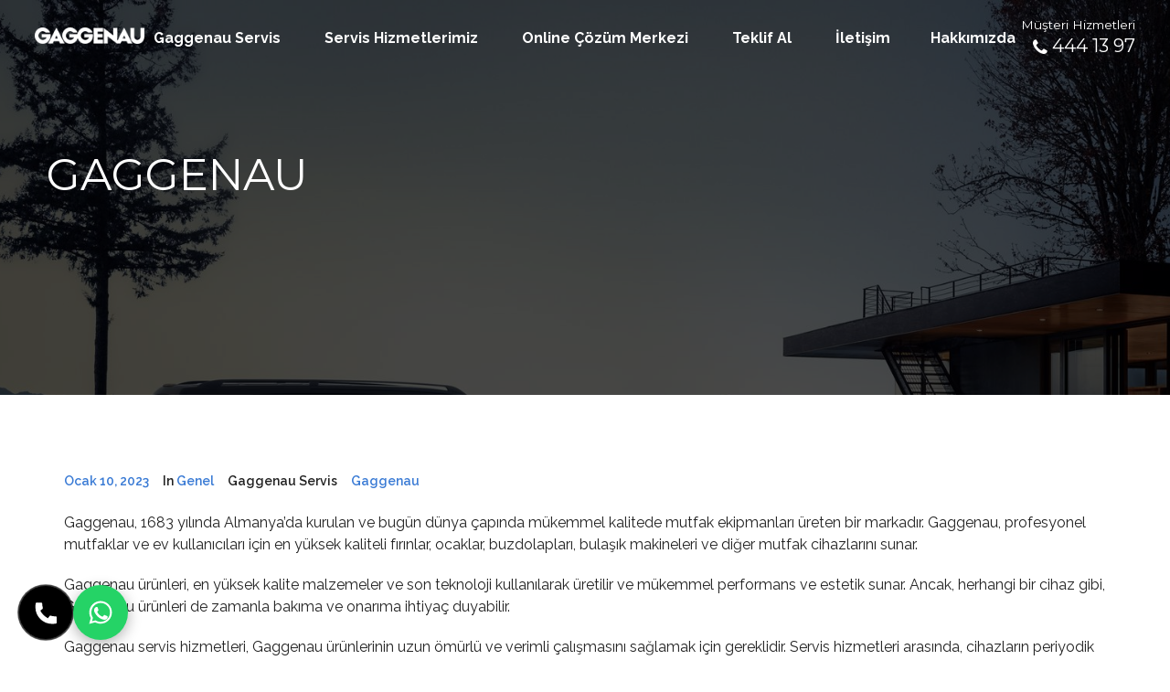

--- FILE ---
content_type: text/html; charset=UTF-8
request_url: https://gaggenauservis.com/gaggenau/
body_size: 55249
content:
<!DOCTYPE html>
<html lang="tr" prefix="og: https://ogp.me/ns#"> 

<head>
	<!-- Global site tag (gtag.js) - Google Ads: 1020474064 -->
<script async src="https://www.googletagmanager.com/gtag/js?id=AW-1020474064"></script>
<script>
  window.dataLayer = window.dataLayer || [];
  function gtag(){dataLayer.push(arguments);}
  gtag('js', new Date());

  gtag('config', 'AW-1020474064');
</script>

	<!-- Event snippet for Mobil Telefon conversion page
In your html page, add the snippet and call gtag_report_conversion when someone clicks on the chosen link or button. -->
<script>
function gtag_report_conversion(url) {
  var callback = function () {
    if (typeof(url) != 'undefined') {
      window.location = url;
    }
  };
  gtag('event', 'conversion', {
      'send_to': 'AW-1020474064/sE5aCP7fv-8CENDlzOYD',
      'event_callback': callback
  });
  return false;
}
</script>

	<!-- Meta UTF8 charset -->
	<meta charset="UTF-8">
	<meta name="viewport" content="width=device-width, initial-scale=1, maximum-scale=1">
		<style>img:is([sizes="auto" i], [sizes^="auto," i]) { contain-intrinsic-size: 3000px 1500px }</style>
	
<!-- Rank Math&#039;a Göre Arama Motoru Optimizasyonu - https://rankmath.com/ -->
<title>Gaggenau - Gagegnau Servis</title>
<meta name="description" content="Gaggenau, 1683 yılında Almanya&#039;da kurulan ve bugün dünya çapında mükemmel kalitede mutfak ekipmanları üreten bir markadır. Gaggenau, profesyonel mutfaklar ve"/>
<meta name="robots" content="follow, index, max-snippet:-1, max-video-preview:-1, max-image-preview:large"/>
<link rel="canonical" href="https://gaggenauservis.com/gaggenau/" />
<meta property="og:locale" content="tr_TR" />
<meta property="og:type" content="article" />
<meta property="og:title" content="Gaggenau - Gagegnau Servis" />
<meta property="og:description" content="Gaggenau, 1683 yılında Almanya&#039;da kurulan ve bugün dünya çapında mükemmel kalitede mutfak ekipmanları üreten bir markadır. Gaggenau, profesyonel mutfaklar ve" />
<meta property="og:url" content="https://gaggenauservis.com/gaggenau/" />
<meta property="og:site_name" content="Gagegnau Servis" />
<meta property="article:tag" content="Gaggenau" />
<meta property="article:section" content="Genel" />
<meta property="og:updated_time" content="2023-01-10T08:54:09+03:00" />
<meta property="article:published_time" content="2023-01-10T08:52:44+03:00" />
<meta property="article:modified_time" content="2023-01-10T08:54:09+03:00" />
<meta name="twitter:card" content="summary_large_image" />
<meta name="twitter:title" content="Gaggenau - Gagegnau Servis" />
<meta name="twitter:description" content="Gaggenau, 1683 yılında Almanya&#039;da kurulan ve bugün dünya çapında mükemmel kalitede mutfak ekipmanları üreten bir markadır. Gaggenau, profesyonel mutfaklar ve" />
<meta name="twitter:label1" content="Yazan" />
<meta name="twitter:data1" content="Gaggenau Servis" />
<meta name="twitter:label2" content="Okuma süresi" />
<meta name="twitter:data2" content="Bir dakikadan az" />
<script type="application/ld+json" class="rank-math-schema">{"@context":"https://schema.org","@graph":[{"@type":"Place","@id":"https://gaggenauservis.com/#place","geo":{"@type":"GeoCoordinates","latitude":"40.98334696351904","longitude":" 29.04779854036479"},"hasMap":"https://www.google.com/maps/search/?api=1&amp;query=40.98334696351904, 29.04779854036479","address":{"@type":"PostalAddress","streetAddress":"Fahrettin Kerim G\u00f6kay Caddesi","addressLocality":"\u0130stanbul","addressRegion":"Kad\u0131k\u00f6y"}},{"@type":["ProfessionalService","Organization"],"@id":"https://gaggenauservis.com/#organization","name":"Gagegnau Servis","url":"https://gaggenauservis.com","email":"gaggenauserviscom","address":{"@type":"PostalAddress","streetAddress":"Fahrettin Kerim G\u00f6kay Caddesi","addressLocality":"\u0130stanbul","addressRegion":"Kad\u0131k\u00f6y"},"openingHours":["Monday,Tuesday,Wednesday,Thursday,Friday,Saturday 08:00-19:00"],"location":{"@id":"https://gaggenauservis.com/#place"},"telephone":"444 13 97"},{"@type":"WebSite","@id":"https://gaggenauservis.com/#website","url":"https://gaggenauservis.com","name":"Gagegnau Servis","publisher":{"@id":"https://gaggenauservis.com/#organization"},"inLanguage":"tr"},{"@type":"WebPage","@id":"https://gaggenauservis.com/gaggenau/#webpage","url":"https://gaggenauservis.com/gaggenau/","name":"Gaggenau - Gagegnau Servis","datePublished":"2023-01-10T08:52:44+03:00","dateModified":"2023-01-10T08:54:09+03:00","isPartOf":{"@id":"https://gaggenauservis.com/#website"},"inLanguage":"tr"},{"@type":"Person","@id":"https://gaggenauservis.com/author/gaggenauserviscom/","name":"Gaggenau Servis","url":"https://gaggenauservis.com/author/gaggenauserviscom/","image":{"@type":"ImageObject","@id":"https://secure.gravatar.com/avatar/43f22995060c50c72b0451c7a4760a0a1749b1d7255721df14d436baf4f14496?s=96&amp;d=mm&amp;r=g","url":"https://secure.gravatar.com/avatar/43f22995060c50c72b0451c7a4760a0a1749b1d7255721df14d436baf4f14496?s=96&amp;d=mm&amp;r=g","caption":"Gaggenau Servis","inLanguage":"tr"},"sameAs":["https://www.gaggenauservis.com"],"worksFor":{"@id":"https://gaggenauservis.com/#organization"}},{"@type":"BlogPosting","headline":"Gaggenau - Gagegnau Servis","keywords":"Gaggenau","datePublished":"2023-01-10T08:52:44+03:00","dateModified":"2023-01-10T08:54:09+03:00","articleSection":"Genel","author":{"@id":"https://gaggenauservis.com/author/gaggenauserviscom/","name":"Gaggenau Servis"},"publisher":{"@id":"https://gaggenauservis.com/#organization"},"description":"Gaggenau, 1683 y\u0131l\u0131nda Almanya&#039;da kurulan ve bug\u00fcn d\u00fcnya \u00e7ap\u0131nda m\u00fckemmel kalitede mutfak ekipmanlar\u0131 \u00fcreten bir markad\u0131r. Gaggenau, profesyonel mutfaklar ve","name":"Gaggenau - Gagegnau Servis","@id":"https://gaggenauservis.com/gaggenau/#richSnippet","isPartOf":{"@id":"https://gaggenauservis.com/gaggenau/#webpage"},"inLanguage":"tr","mainEntityOfPage":{"@id":"https://gaggenauservis.com/gaggenau/#webpage"}}]}</script>
<!-- /Rank Math WordPress SEO eklentisi -->

<link rel='dns-prefetch' href='//www.googletagmanager.com' />
<link rel='dns-prefetch' href='//fonts.googleapis.com' />
<link rel="alternate" type="application/rss+xml" title="Gagegnau Servis &raquo; akışı" href="https://gaggenauservis.com/feed/" />
<link rel="alternate" type="application/rss+xml" title="Gagegnau Servis &raquo; yorum akışı" href="https://gaggenauservis.com/comments/feed/" />
<link rel="alternate" type="application/rss+xml" title="Gagegnau Servis &raquo; Gaggenau yorum akışı" href="https://gaggenauservis.com/gaggenau/feed/" />
<script type="text/javascript">
/* <![CDATA[ */
window._wpemojiSettings = {"baseUrl":"https:\/\/s.w.org\/images\/core\/emoji\/16.0.1\/72x72\/","ext":".png","svgUrl":"https:\/\/s.w.org\/images\/core\/emoji\/16.0.1\/svg\/","svgExt":".svg","source":{"concatemoji":"https:\/\/gaggenauservis.com\/wp-includes\/js\/wp-emoji-release.min.js?ver=2819babc704893b327e4ff959d282975"}};
/*! This file is auto-generated */
!function(s,n){var o,i,e;function c(e){try{var t={supportTests:e,timestamp:(new Date).valueOf()};sessionStorage.setItem(o,JSON.stringify(t))}catch(e){}}function p(e,t,n){e.clearRect(0,0,e.canvas.width,e.canvas.height),e.fillText(t,0,0);var t=new Uint32Array(e.getImageData(0,0,e.canvas.width,e.canvas.height).data),a=(e.clearRect(0,0,e.canvas.width,e.canvas.height),e.fillText(n,0,0),new Uint32Array(e.getImageData(0,0,e.canvas.width,e.canvas.height).data));return t.every(function(e,t){return e===a[t]})}function u(e,t){e.clearRect(0,0,e.canvas.width,e.canvas.height),e.fillText(t,0,0);for(var n=e.getImageData(16,16,1,1),a=0;a<n.data.length;a++)if(0!==n.data[a])return!1;return!0}function f(e,t,n,a){switch(t){case"flag":return n(e,"\ud83c\udff3\ufe0f\u200d\u26a7\ufe0f","\ud83c\udff3\ufe0f\u200b\u26a7\ufe0f")?!1:!n(e,"\ud83c\udde8\ud83c\uddf6","\ud83c\udde8\u200b\ud83c\uddf6")&&!n(e,"\ud83c\udff4\udb40\udc67\udb40\udc62\udb40\udc65\udb40\udc6e\udb40\udc67\udb40\udc7f","\ud83c\udff4\u200b\udb40\udc67\u200b\udb40\udc62\u200b\udb40\udc65\u200b\udb40\udc6e\u200b\udb40\udc67\u200b\udb40\udc7f");case"emoji":return!a(e,"\ud83e\udedf")}return!1}function g(e,t,n,a){var r="undefined"!=typeof WorkerGlobalScope&&self instanceof WorkerGlobalScope?new OffscreenCanvas(300,150):s.createElement("canvas"),o=r.getContext("2d",{willReadFrequently:!0}),i=(o.textBaseline="top",o.font="600 32px Arial",{});return e.forEach(function(e){i[e]=t(o,e,n,a)}),i}function t(e){var t=s.createElement("script");t.src=e,t.defer=!0,s.head.appendChild(t)}"undefined"!=typeof Promise&&(o="wpEmojiSettingsSupports",i=["flag","emoji"],n.supports={everything:!0,everythingExceptFlag:!0},e=new Promise(function(e){s.addEventListener("DOMContentLoaded",e,{once:!0})}),new Promise(function(t){var n=function(){try{var e=JSON.parse(sessionStorage.getItem(o));if("object"==typeof e&&"number"==typeof e.timestamp&&(new Date).valueOf()<e.timestamp+604800&&"object"==typeof e.supportTests)return e.supportTests}catch(e){}return null}();if(!n){if("undefined"!=typeof Worker&&"undefined"!=typeof OffscreenCanvas&&"undefined"!=typeof URL&&URL.createObjectURL&&"undefined"!=typeof Blob)try{var e="postMessage("+g.toString()+"("+[JSON.stringify(i),f.toString(),p.toString(),u.toString()].join(",")+"));",a=new Blob([e],{type:"text/javascript"}),r=new Worker(URL.createObjectURL(a),{name:"wpTestEmojiSupports"});return void(r.onmessage=function(e){c(n=e.data),r.terminate(),t(n)})}catch(e){}c(n=g(i,f,p,u))}t(n)}).then(function(e){for(var t in e)n.supports[t]=e[t],n.supports.everything=n.supports.everything&&n.supports[t],"flag"!==t&&(n.supports.everythingExceptFlag=n.supports.everythingExceptFlag&&n.supports[t]);n.supports.everythingExceptFlag=n.supports.everythingExceptFlag&&!n.supports.flag,n.DOMReady=!1,n.readyCallback=function(){n.DOMReady=!0}}).then(function(){return e}).then(function(){var e;n.supports.everything||(n.readyCallback(),(e=n.source||{}).concatemoji?t(e.concatemoji):e.wpemoji&&e.twemoji&&(t(e.twemoji),t(e.wpemoji)))}))}((window,document),window._wpemojiSettings);
/* ]]> */
</script>
<style id='wp-emoji-styles-inline-css' type='text/css'>

	img.wp-smiley, img.emoji {
		display: inline !important;
		border: none !important;
		box-shadow: none !important;
		height: 1em !important;
		width: 1em !important;
		margin: 0 0.07em !important;
		vertical-align: -0.1em !important;
		background: none !important;
		padding: 0 !important;
	}
</style>
<link rel='stylesheet' id='wp-block-library-css' href='https://gaggenauservis.com/wp-includes/css/dist/block-library/style.min.css?ver=2819babc704893b327e4ff959d282975' type='text/css' media='all' />
<style id='classic-theme-styles-inline-css' type='text/css'>
/*! This file is auto-generated */
.wp-block-button__link{color:#fff;background-color:#32373c;border-radius:9999px;box-shadow:none;text-decoration:none;padding:calc(.667em + 2px) calc(1.333em + 2px);font-size:1.125em}.wp-block-file__button{background:#32373c;color:#fff;text-decoration:none}
</style>
<style id='global-styles-inline-css' type='text/css'>
:root{--wp--preset--aspect-ratio--square: 1;--wp--preset--aspect-ratio--4-3: 4/3;--wp--preset--aspect-ratio--3-4: 3/4;--wp--preset--aspect-ratio--3-2: 3/2;--wp--preset--aspect-ratio--2-3: 2/3;--wp--preset--aspect-ratio--16-9: 16/9;--wp--preset--aspect-ratio--9-16: 9/16;--wp--preset--color--black: #000000;--wp--preset--color--cyan-bluish-gray: #abb8c3;--wp--preset--color--white: #ffffff;--wp--preset--color--pale-pink: #f78da7;--wp--preset--color--vivid-red: #cf2e2e;--wp--preset--color--luminous-vivid-orange: #ff6900;--wp--preset--color--luminous-vivid-amber: #fcb900;--wp--preset--color--light-green-cyan: #7bdcb5;--wp--preset--color--vivid-green-cyan: #00d084;--wp--preset--color--pale-cyan-blue: #8ed1fc;--wp--preset--color--vivid-cyan-blue: #0693e3;--wp--preset--color--vivid-purple: #9b51e0;--wp--preset--gradient--vivid-cyan-blue-to-vivid-purple: linear-gradient(135deg,rgba(6,147,227,1) 0%,rgb(155,81,224) 100%);--wp--preset--gradient--light-green-cyan-to-vivid-green-cyan: linear-gradient(135deg,rgb(122,220,180) 0%,rgb(0,208,130) 100%);--wp--preset--gradient--luminous-vivid-amber-to-luminous-vivid-orange: linear-gradient(135deg,rgba(252,185,0,1) 0%,rgba(255,105,0,1) 100%);--wp--preset--gradient--luminous-vivid-orange-to-vivid-red: linear-gradient(135deg,rgba(255,105,0,1) 0%,rgb(207,46,46) 100%);--wp--preset--gradient--very-light-gray-to-cyan-bluish-gray: linear-gradient(135deg,rgb(238,238,238) 0%,rgb(169,184,195) 100%);--wp--preset--gradient--cool-to-warm-spectrum: linear-gradient(135deg,rgb(74,234,220) 0%,rgb(151,120,209) 20%,rgb(207,42,186) 40%,rgb(238,44,130) 60%,rgb(251,105,98) 80%,rgb(254,248,76) 100%);--wp--preset--gradient--blush-light-purple: linear-gradient(135deg,rgb(255,206,236) 0%,rgb(152,150,240) 100%);--wp--preset--gradient--blush-bordeaux: linear-gradient(135deg,rgb(254,205,165) 0%,rgb(254,45,45) 50%,rgb(107,0,62) 100%);--wp--preset--gradient--luminous-dusk: linear-gradient(135deg,rgb(255,203,112) 0%,rgb(199,81,192) 50%,rgb(65,88,208) 100%);--wp--preset--gradient--pale-ocean: linear-gradient(135deg,rgb(255,245,203) 0%,rgb(182,227,212) 50%,rgb(51,167,181) 100%);--wp--preset--gradient--electric-grass: linear-gradient(135deg,rgb(202,248,128) 0%,rgb(113,206,126) 100%);--wp--preset--gradient--midnight: linear-gradient(135deg,rgb(2,3,129) 0%,rgb(40,116,252) 100%);--wp--preset--font-size--small: 13px;--wp--preset--font-size--medium: 20px;--wp--preset--font-size--large: 36px;--wp--preset--font-size--x-large: 42px;--wp--preset--spacing--20: 0.44rem;--wp--preset--spacing--30: 0.67rem;--wp--preset--spacing--40: 1rem;--wp--preset--spacing--50: 1.5rem;--wp--preset--spacing--60: 2.25rem;--wp--preset--spacing--70: 3.38rem;--wp--preset--spacing--80: 5.06rem;--wp--preset--shadow--natural: 6px 6px 9px rgba(0, 0, 0, 0.2);--wp--preset--shadow--deep: 12px 12px 50px rgba(0, 0, 0, 0.4);--wp--preset--shadow--sharp: 6px 6px 0px rgba(0, 0, 0, 0.2);--wp--preset--shadow--outlined: 6px 6px 0px -3px rgba(255, 255, 255, 1), 6px 6px rgba(0, 0, 0, 1);--wp--preset--shadow--crisp: 6px 6px 0px rgba(0, 0, 0, 1);}:where(.is-layout-flex){gap: 0.5em;}:where(.is-layout-grid){gap: 0.5em;}body .is-layout-flex{display: flex;}.is-layout-flex{flex-wrap: wrap;align-items: center;}.is-layout-flex > :is(*, div){margin: 0;}body .is-layout-grid{display: grid;}.is-layout-grid > :is(*, div){margin: 0;}:where(.wp-block-columns.is-layout-flex){gap: 2em;}:where(.wp-block-columns.is-layout-grid){gap: 2em;}:where(.wp-block-post-template.is-layout-flex){gap: 1.25em;}:where(.wp-block-post-template.is-layout-grid){gap: 1.25em;}.has-black-color{color: var(--wp--preset--color--black) !important;}.has-cyan-bluish-gray-color{color: var(--wp--preset--color--cyan-bluish-gray) !important;}.has-white-color{color: var(--wp--preset--color--white) !important;}.has-pale-pink-color{color: var(--wp--preset--color--pale-pink) !important;}.has-vivid-red-color{color: var(--wp--preset--color--vivid-red) !important;}.has-luminous-vivid-orange-color{color: var(--wp--preset--color--luminous-vivid-orange) !important;}.has-luminous-vivid-amber-color{color: var(--wp--preset--color--luminous-vivid-amber) !important;}.has-light-green-cyan-color{color: var(--wp--preset--color--light-green-cyan) !important;}.has-vivid-green-cyan-color{color: var(--wp--preset--color--vivid-green-cyan) !important;}.has-pale-cyan-blue-color{color: var(--wp--preset--color--pale-cyan-blue) !important;}.has-vivid-cyan-blue-color{color: var(--wp--preset--color--vivid-cyan-blue) !important;}.has-vivid-purple-color{color: var(--wp--preset--color--vivid-purple) !important;}.has-black-background-color{background-color: var(--wp--preset--color--black) !important;}.has-cyan-bluish-gray-background-color{background-color: var(--wp--preset--color--cyan-bluish-gray) !important;}.has-white-background-color{background-color: var(--wp--preset--color--white) !important;}.has-pale-pink-background-color{background-color: var(--wp--preset--color--pale-pink) !important;}.has-vivid-red-background-color{background-color: var(--wp--preset--color--vivid-red) !important;}.has-luminous-vivid-orange-background-color{background-color: var(--wp--preset--color--luminous-vivid-orange) !important;}.has-luminous-vivid-amber-background-color{background-color: var(--wp--preset--color--luminous-vivid-amber) !important;}.has-light-green-cyan-background-color{background-color: var(--wp--preset--color--light-green-cyan) !important;}.has-vivid-green-cyan-background-color{background-color: var(--wp--preset--color--vivid-green-cyan) !important;}.has-pale-cyan-blue-background-color{background-color: var(--wp--preset--color--pale-cyan-blue) !important;}.has-vivid-cyan-blue-background-color{background-color: var(--wp--preset--color--vivid-cyan-blue) !important;}.has-vivid-purple-background-color{background-color: var(--wp--preset--color--vivid-purple) !important;}.has-black-border-color{border-color: var(--wp--preset--color--black) !important;}.has-cyan-bluish-gray-border-color{border-color: var(--wp--preset--color--cyan-bluish-gray) !important;}.has-white-border-color{border-color: var(--wp--preset--color--white) !important;}.has-pale-pink-border-color{border-color: var(--wp--preset--color--pale-pink) !important;}.has-vivid-red-border-color{border-color: var(--wp--preset--color--vivid-red) !important;}.has-luminous-vivid-orange-border-color{border-color: var(--wp--preset--color--luminous-vivid-orange) !important;}.has-luminous-vivid-amber-border-color{border-color: var(--wp--preset--color--luminous-vivid-amber) !important;}.has-light-green-cyan-border-color{border-color: var(--wp--preset--color--light-green-cyan) !important;}.has-vivid-green-cyan-border-color{border-color: var(--wp--preset--color--vivid-green-cyan) !important;}.has-pale-cyan-blue-border-color{border-color: var(--wp--preset--color--pale-cyan-blue) !important;}.has-vivid-cyan-blue-border-color{border-color: var(--wp--preset--color--vivid-cyan-blue) !important;}.has-vivid-purple-border-color{border-color: var(--wp--preset--color--vivid-purple) !important;}.has-vivid-cyan-blue-to-vivid-purple-gradient-background{background: var(--wp--preset--gradient--vivid-cyan-blue-to-vivid-purple) !important;}.has-light-green-cyan-to-vivid-green-cyan-gradient-background{background: var(--wp--preset--gradient--light-green-cyan-to-vivid-green-cyan) !important;}.has-luminous-vivid-amber-to-luminous-vivid-orange-gradient-background{background: var(--wp--preset--gradient--luminous-vivid-amber-to-luminous-vivid-orange) !important;}.has-luminous-vivid-orange-to-vivid-red-gradient-background{background: var(--wp--preset--gradient--luminous-vivid-orange-to-vivid-red) !important;}.has-very-light-gray-to-cyan-bluish-gray-gradient-background{background: var(--wp--preset--gradient--very-light-gray-to-cyan-bluish-gray) !important;}.has-cool-to-warm-spectrum-gradient-background{background: var(--wp--preset--gradient--cool-to-warm-spectrum) !important;}.has-blush-light-purple-gradient-background{background: var(--wp--preset--gradient--blush-light-purple) !important;}.has-blush-bordeaux-gradient-background{background: var(--wp--preset--gradient--blush-bordeaux) !important;}.has-luminous-dusk-gradient-background{background: var(--wp--preset--gradient--luminous-dusk) !important;}.has-pale-ocean-gradient-background{background: var(--wp--preset--gradient--pale-ocean) !important;}.has-electric-grass-gradient-background{background: var(--wp--preset--gradient--electric-grass) !important;}.has-midnight-gradient-background{background: var(--wp--preset--gradient--midnight) !important;}.has-small-font-size{font-size: var(--wp--preset--font-size--small) !important;}.has-medium-font-size{font-size: var(--wp--preset--font-size--medium) !important;}.has-large-font-size{font-size: var(--wp--preset--font-size--large) !important;}.has-x-large-font-size{font-size: var(--wp--preset--font-size--x-large) !important;}
:where(.wp-block-post-template.is-layout-flex){gap: 1.25em;}:where(.wp-block-post-template.is-layout-grid){gap: 1.25em;}
:where(.wp-block-columns.is-layout-flex){gap: 2em;}:where(.wp-block-columns.is-layout-grid){gap: 2em;}
:root :where(.wp-block-pullquote){font-size: 1.5em;line-height: 1.6;}
</style>
<link rel='stylesheet' id='contact-form-7-css' href='https://gaggenauservis.com/wp-content/plugins/contact-form-7/includes/css/styles.css?ver=6.1.3' type='text/css' media='all' />
<link rel='stylesheet' id='rs-plugin-settings-css' href='https://gaggenauservis.com/wp-content/plugins/revolution_slider/public/assets/css/rs6.css?ver=6.1.8' type='text/css' media='all' />
<style id='rs-plugin-settings-inline-css' type='text/css'>
#rs-demo-id {}
</style>
<link rel='stylesheet' id='cmplz-general-css' href='https://gaggenauservis.com/wp-content/plugins/complianz-gdpr/assets/css/cookieblocker.min.css?ver=1764310057' type='text/css' media='all' />
<link rel='stylesheet' id='nt-revity-style-css' href='https://gaggenauservis.com/wp-content/themes/nt-revity/style.css?ver=2819babc704893b327e4ff959d282975' type='text/css' media='all' />
<link rel='stylesheet' id='nt-revity-child-style-css' href='https://gaggenauservis.com/wp-content/themes/nt-revity-child/style.css?ver=1.2.4' type='text/css' media='all' />
<link rel='stylesheet' id='nt-revity-css-spin-loader-css' href='https://gaggenauservis.com/wp-content/themes/nt-revity/css/framework-css-spin-loader.css?ver=1.0' type='text/css' media='all' />
<link rel='stylesheet' id='bootstrap-css' href='https://gaggenauservis.com/wp-content/themes/nt-revity/css/bootstrap.min.css?ver=1.0' type='text/css' media='all' />
<link rel='stylesheet' id='fontawesome-css' href='https://gaggenauservis.com/wp-content/themes/nt-revity/css/fontawesome.min.css?ver=1.0' type='text/css' media='all' />
<link rel='stylesheet' id='nt-revity-main-style-css' href='https://gaggenauservis.com/wp-content/themes/nt-revity/css/style.css?ver=1.0' type='text/css' media='all' />
<link rel='stylesheet' id='nt-revity-vc-css' href='https://gaggenauservis.com/wp-content/themes/nt-revity/css/framework-visual-composer.css?ver=1.0' type='text/css' media='all' />
<link rel='stylesheet' id='nt-revity-custom-flexslider-css' href='https://gaggenauservis.com/wp-content/themes/nt-revity/js/flexslider/framework-flexslider.css?ver=1.0' type='text/css' media='all' />
<link rel='stylesheet' id='nt-revity-wordpress-css' href='https://gaggenauservis.com/wp-content/themes/nt-revity/css/framework-wordpress.css?ver=1.0' type='text/css' media='all' />
<link rel='stylesheet' id='nt-revity-extra-css' href='https://gaggenauservis.com/wp-content/themes/nt-revity/css/framework-extra.css?ver=1.0' type='text/css' media='all' />
<link rel='stylesheet' id='nt-revity-update-css' href='https://gaggenauservis.com/wp-content/themes/nt-revity/css/framework-update.css?ver=1.0' type='text/css' media='all' />
<link rel='stylesheet' id='nt-revity-fonts-load-css' href='//fonts.googleapis.com/css?family=Montserrat%3A400%2C700%7CRaleway%3A400%2C600%2C700&#038;subset=latin%2Clatin-ext&#038;ver=1.0.0' type='text/css' media='all' />
<link rel='stylesheet' id='nt-revity-custom-style-css' href='https://gaggenauservis.com/wp-content/themes/nt-revity/css/framework-custom-style.css?ver=1.0' type='text/css' media='all' />
<style id='nt-revity-custom-style-inline-css' type='text/css'>
#page-preloader { background: !important;}div#preloader {background-color: #ecf0f1; overflow: hidden;
			background-repeat: no-repeat;
			background-position: center center;
			height: 100%;
			left: 0;
			position: fixed;
			top: 0;
			width: 100%;
			z-index: 9999;
		}/* color */

			#page-preloader,.bg-primary,.btn-default:hover,.btn-default:focus,.btn-default:active,.btn-default:active:focus,.btn-primary,.btn-primary:focus,.btn-primary:active,.btn-primary:active:focus,.icon-primary,.icon-line a:hover,.divider,.pricing-box__head,.pricing-box__head .curved-line:before,.img-container .img-panel .img-links a .icon,.img-container .img-panel ul li .icon:hover,.video-section .btn-play,.count-on .counter-data:hover .icon,.ql-nav.ql-nav-fixed .ql-nav-links li.active,.ql-nav-toggle,.toTopButton,.accordion-title:hover,.accordion-title.active,.iso .button:after,#style-switcher .toggle-switcher,#style-switcher .layout li.active,.progress-wrapper .progress .progress-bar,.first-section .btn-default:hover,.contact-section .wpcf7-submit{
				background: rgb(58, 123, 213);
			}

			a:hover,a:focus,h1 a:focus, h1 a:hover, h2 a:focus, h2 a:hover, h3 a:focus, h3 a:hover, h4 a:focus, h4 a:hover, h5 a:focus, h5 a:hover, h6 a:focus, h6 a:hover, .h1 a:focus, .h1 a:hover, .h2 a:focus, .h2 a:hover, .h3 a:focus, .h3 a:hover, .h4 a:focus, .h4 a:hover, .h5 a:focus, .h5 a:hover, .h6 a:focus, .h6 a:hover,
			html body .text-primary,.btn-default,.btn-primary:hover,.subscription-form .btn-submit:hover,.contact-data .icon,.img-container .img-panel .img-links a .icon:hover,.blog-post .post-text .post-data > * .icon,.count-on .counter-data .icon,html body .ql-nav-links li.active a,html body .ql-nav-links a:hover,.swiper-pagination-current,.responsive-tabs .resp-tabs-list li:hover,.post-text .second-font a,.blog-post .post-text .post-data > a:hover, .contact-section .wpcf7-submit:hover, .main-footer .widget ul li a:hover, .news-section .post-text .second-font a  {
				color: rgb(58, 123, 213);
			}

			.btn-primary,.btn-primary:hover,.btn-primary:focus,.icon-block .icon:after,.form-control:focus,.contact-form .form-control:hover,.video-section .btn-play,.responsive-tabs .resp-accordion,.responsive-tabs .resp-accordion + .resp-tab-content:after, .contact-section .wpcf7-submit, .contact-section .wpcf7-submit:hover{
			  border-color: rgb(58, 123, 213);
			}

			.pricing-box .btn-primary {
			  box-shadow: -3px 3px 20px 0 rgba(58, 123, 213, 0.6);
			}

			.ql-nav.ql-nav-fixed .ql-nav-links li a:hover {
			  background: rgba(58, 123, 213, 0.7);
			}


		#sidebar .widget-categories ul i{border:2px solid #3A7BD5;}

		body.error404 .index .searchform input[type="submit"], body.search article .searchform input[type="submit"], #widget-area #searchform input#searchsubmit, #respond input:hover, .pager li > span, .pager li > a, .widget-title:after, .k-nav.k-nav-fixed .k-nav-links li.active,.k-nav.k-nav-fixed .k-nav-links li a:hover, article.post .btn-default {
			background-color:#3A7BD5;
		}

		.pager li > a, .pager li > span {
			border-color:#3A7BD5;
		}

		a:hover, a:focus{ color: #2e62aa; }
		#widget-area .widget ul li a:hover, .entry-title a:hover, .entry-meta a, #share-buttons i:hover {
			color:#3A7BD5;
		}

		input[type="color"]:focus, input[type="date"]:focus, input[type="datetime"]:focus, input[type="datetime-local"]:focus, input[type="email"]:focus, input[type="month"]:focus, input[type="number"]:focus, input[type="password"]:focus, .ie input[type="range"]:focus, .ie9 input[type="range"]:focus, input[type="search"]:focus, input[type="tel"]:focus, input[type="text"]:focus, input[type="time"]:focus, input[type="url"]:focus, input[type="week"]:focus, select:focus, textarea:focus {
			 border-color:#3A7BD5;
		 }

		body.error404 .index .searchform input[type="submit"]:hover, body.search article .searchform input[type="submit"]:hover, input[type="button"]:hover, input[type="submit"]:hover, input[type="reset"]:hover {
			background-color: #346fc0;
		}

		.breadcrubms, .breadcrubms span a span {
			color: #76a3e2;
		}
		.breadcrubms span {
			color: #234a80;
		}
		.breadcrubms span a span:hover, .text-logo:hover {
			color: #2e62aa;
		}
		@media ( max-width:992px ){.k-nav-inside .dropdown-menu { width:auto!important;}}#widget-area .widget{ margin-bottom:40px!important;}.index-header { background: transparent url( https://gaggenauservis.com/wp-content/uploads/2020/03/gaggenau-servis.jpg)no-repeat fixed center top / cover!important; }.blog .index-header { background-color: #000000!important; }.blog .index-header { min-height: 100vh !important; max-height: 100%; }.blog .index-header .template-cover-text .uppercase{font-size: 50px!important; }.blog .index-header .template-cover-text .cover-text-sublead{font-size: 16px!important; }.blog .index-header { padding-top:150px!important; }.blog .index-header { padding-bottom:150px!important; }.page-id-278.index-header {background-image: url()!important; }.page-id-278.index-header { background-image: none!important; }.single .index-header  h2{font-size: 48px; }.single .index-header {height: 60vh !important; }@media (min-width: 768px){
			.single .index-header  {
				padding-top: 150px !important;
				padding-bottom: 150px !important;
			}
		}.archive .index-header {background: transparent url( https://ninetheme.com/themes/revity/wp-content/uploads/2017/02/video-section-bg.jpg)no-repeat fixed center top / cover!important; }.archive .index-header  h2{font-size: 48px; }.archive .index-header {height: 60vh !important; }@media (min-width: 768px){
			.archive .index-header  {
				padding-top: 150px !important;
				padding-bottom: 150px !important;
			}
		}.error404 .index-header  h2{font-size: 50px; }.error404 .index-header {height: 60vh !important; }@media (min-width: 768px){
			.error404 .index-header  {
				padding-top: 150px !important;
				padding-bottom: 150px !important;
			}
		}.search .index-header h2{font-size: 50px; }.search .index-header {height: 60vh !important; }@media (min-width: 768px){
			.search .index-header  {
				padding-top: 150px !important;
				padding-bottom: 150px !important;
			}
		}.breadcrubms{font-size: 0px!important; }@media (max-width: 992px){.single .index-header{height:50vh !important; }.single .index-header h2{font-size:50px !important; }}@media (max-width: 768px){.single .index-header{height:50vh !important; }.single .index-header h2{font-size:40px !important; }}.main-footer{ padding: 50px 0;}body{}body h1{}body h2{}body h3{}body h4{}body h5{}body h6{}
</style>
<script type="text/javascript" src="https://gaggenauservis.com/wp-includes/js/jquery/jquery.min.js?ver=3.7.1" id="jquery-core-js"></script>
<script type="text/javascript" src="https://gaggenauservis.com/wp-includes/js/jquery/jquery-migrate.min.js?ver=3.4.1" id="jquery-migrate-js"></script>
<script type="text/javascript" src="https://gaggenauservis.com/wp-content/plugins/revolution_slider/public/assets/js/revolution.tools.min.js?ver=6.0" id="tp-tools-js"></script>
<script type="text/javascript" src="https://gaggenauservis.com/wp-content/plugins/revolution_slider/public/assets/js/rs6.min.js?ver=6.1.8" id="revmin-js"></script>
<!--[if lt IE 9]>
<script type="text/javascript" src="https://gaggenauservis.com/wp-content/themes/nt-revity/js/framework-modernizr.min.js?ver=2.7.1" id="nt-revity-modernizr-js"></script>
<![endif]-->
<!--[if lt IE 9]>
<script type="text/javascript" src="https://gaggenauservis.com/wp-content/themes/nt-revity/js/framework-respond.min.js?ver=1.4.2" id="nt-revity-respond-js"></script>
<![endif]-->

<!-- Site Kit tarafından eklenen Google etiketi (gtag.js) snippet&#039;i -->
<!-- Google Analytics snippet added by Site Kit -->
<script type="text/javascript" src="https://www.googletagmanager.com/gtag/js?id=G-RVYC9EPRPL" id="google_gtagjs-js" async></script>
<script type="text/javascript" id="google_gtagjs-js-after">
/* <![CDATA[ */
window.dataLayer = window.dataLayer || [];function gtag(){dataLayer.push(arguments);}
gtag("set","linker",{"domains":["gaggenauservis.com"]});
gtag("js", new Date());
gtag("set", "developer_id.dZTNiMT", true);
gtag("config", "G-RVYC9EPRPL");
/* ]]> */
</script>
<link rel="https://api.w.org/" href="https://gaggenauservis.com/wp-json/" /><link rel="alternate" title="JSON" type="application/json" href="https://gaggenauservis.com/wp-json/wp/v2/posts/278" /><link rel="EditURI" type="application/rsd+xml" title="RSD" href="https://gaggenauservis.com/xmlrpc.php?rsd" />
<link rel="alternate" title="oEmbed (JSON)" type="application/json+oembed" href="https://gaggenauservis.com/wp-json/oembed/1.0/embed?url=https%3A%2F%2Fgaggenauservis.com%2Fgaggenau%2F" />
<link rel="alternate" title="oEmbed (XML)" type="text/xml+oembed" href="https://gaggenauservis.com/wp-json/oembed/1.0/embed?url=https%3A%2F%2Fgaggenauservis.com%2Fgaggenau%2F&#038;format=xml" />
<meta name="generator" content="Site Kit by Google 1.166.0" /><meta name="generator" content="Powered by WPBakery Page Builder - drag and drop page builder for WordPress."/>

<!-- Google Tag Manager snippet added by Site Kit -->
<script type="text/javascript">
/* <![CDATA[ */

			( function( w, d, s, l, i ) {
				w[l] = w[l] || [];
				w[l].push( {'gtm.start': new Date().getTime(), event: 'gtm.js'} );
				var f = d.getElementsByTagName( s )[0],
					j = d.createElement( s ), dl = l != 'dataLayer' ? '&l=' + l : '';
				j.async = true;
				j.src = 'https://www.googletagmanager.com/gtm.js?id=' + i + dl;
				f.parentNode.insertBefore( j, f );
			} )( window, document, 'script', 'dataLayer', 'GTM-T3BXV49' );
			
/* ]]> */
</script>

<!-- End Google Tag Manager snippet added by Site Kit -->
<meta name="generator" content="Powered by Slider Revolution 6.1.8 - responsive, Mobile-Friendly Slider Plugin for WordPress with comfortable drag and drop interface." />
<link rel="icon" href="https://gaggenauservis.com/wp-content/uploads/2022/03/1001-gaggenau_logo-150x150.jpg" sizes="32x32" />
<link rel="icon" href="https://gaggenauservis.com/wp-content/uploads/2022/03/1001-gaggenau_logo-300x300.jpg" sizes="192x192" />
<link rel="apple-touch-icon" href="https://gaggenauservis.com/wp-content/uploads/2022/03/1001-gaggenau_logo-300x300.jpg" />
<meta name="msapplication-TileImage" content="https://gaggenauservis.com/wp-content/uploads/2022/03/1001-gaggenau_logo-300x300.jpg" />
<script type="text/javascript">function setREVStartSize(e){			
			try {								
				var pw = document.getElementById(e.c).parentNode.offsetWidth,
					newh;
				pw = pw===0 || isNaN(pw) ? window.innerWidth : pw;
				e.tabw = e.tabw===undefined ? 0 : parseInt(e.tabw);
				e.thumbw = e.thumbw===undefined ? 0 : parseInt(e.thumbw);
				e.tabh = e.tabh===undefined ? 0 : parseInt(e.tabh);
				e.thumbh = e.thumbh===undefined ? 0 : parseInt(e.thumbh);
				e.tabhide = e.tabhide===undefined ? 0 : parseInt(e.tabhide);
				e.thumbhide = e.thumbhide===undefined ? 0 : parseInt(e.thumbhide);
				e.mh = e.mh===undefined || e.mh=="" || e.mh==="auto" ? 0 : parseInt(e.mh,0);		
				if(e.layout==="fullscreen" || e.l==="fullscreen") 						
					newh = Math.max(e.mh,window.innerHeight);				
				else{					
					e.gw = Array.isArray(e.gw) ? e.gw : [e.gw];
					for (var i in e.rl) if (e.gw[i]===undefined || e.gw[i]===0) e.gw[i] = e.gw[i-1];					
					e.gh = e.el===undefined || e.el==="" || (Array.isArray(e.el) && e.el.length==0)? e.gh : e.el;
					e.gh = Array.isArray(e.gh) ? e.gh : [e.gh];
					for (var i in e.rl) if (e.gh[i]===undefined || e.gh[i]===0) e.gh[i] = e.gh[i-1];
										
					var nl = new Array(e.rl.length),
						ix = 0,						
						sl;					
					e.tabw = e.tabhide>=pw ? 0 : e.tabw;
					e.thumbw = e.thumbhide>=pw ? 0 : e.thumbw;
					e.tabh = e.tabhide>=pw ? 0 : e.tabh;
					e.thumbh = e.thumbhide>=pw ? 0 : e.thumbh;					
					for (var i in e.rl) nl[i] = e.rl[i]<window.innerWidth ? 0 : e.rl[i];
					sl = nl[0];									
					for (var i in nl) if (sl>nl[i] && nl[i]>0) { sl = nl[i]; ix=i;}															
					var m = pw>(e.gw[ix]+e.tabw+e.thumbw) ? 1 : (pw-(e.tabw+e.thumbw)) / (e.gw[ix]);					

					newh =  (e.type==="carousel" && e.justify==="true" ? e.gh[ix] : (e.gh[ix] * m)) + (e.tabh + e.thumbh);
				}			
				
				if(window.rs_init_css===undefined) window.rs_init_css = document.head.appendChild(document.createElement("style"));					
				document.getElementById(e.c).height = newh;
				window.rs_init_css.innerHTML += "#"+e.c+"_wrapper { height: "+newh+"px }";				
			} catch(e){
				console.log("Failure at Presize of Slider:" + e)
			}					   
		  };</script>
<noscript><style> .wpb_animate_when_almost_visible { opacity: 1; }</style></noscript></head>

	<!-- BODY START=========== -->
	<body data-rsssl=1 class="wp-singular post-template-default single single-post postid-278 single-format-standard wp-theme-nt-revity wp-child-theme-nt-revity-child ninetheme-shortcode-plugin-version-1.3.2 ninetheme-theme-name-NT Revity Child theme-version-1.2.4 default-fullwidth nt-theme-blogpage wpb-js-composer js-comp-ver-6.1 vc_responsive">

		
				<div id="page-preloader">
				  <div class="contpre">
					<div class="loader">
					  <div class="side"></div>
					  <div class="side"></div>
					  <div class="side"></div>
					  <div class="side"></div>
					  <div class="side"></div>
					  <div class="side"></div>
					  <div class="side"></div>
					  <div class="side"></div>
					</div>
				  </div>
				</div>

					
		<div class="main-wrapper"><header  class="main-header">
	<!-- Nav -->
	<div class="k-nav all-light">
		<div class="k-nav-toggle"><span></span></div>
		<div class="k-nav-outside">
			<div class="k-nav-inside">
				
				<a id="header-logo" class="k-nav-logo nt-text-logo nt-logo" href="https://gaggenauservis.com/"><img src="https://gaggenauservis.com/wp-content/uploads/2020/03/gaggenau-logo.png" alt="logo"/></a>

							<ul id="menu-primary" class="k-nav-links"><li id="menu-item-94" class="menu-item menu-item-type-post_type menu-item-object-page menu-item-home menu-item-94"><a title="Gaggenau Servis" href="https://gaggenauservis.com/"><span class=" 						"></span>&nbsp;Gaggenau Servis</a></li>
<li id="menu-item-98" class="menu-item menu-item-type-custom menu-item-object-custom menu-item-home menu-item-98"><a title="Servis Hizmetlerimiz" href="https://gaggenauservis.com#servishizmetlerimiz" data-nav-to="https://gaggenauservis.com#servishizmetlerimiz"><span class=" 						"></span>&nbsp;Servis Hizmetlerimiz</a></li>
<li id="menu-item-113" class="menu-item menu-item-type-custom menu-item-object-custom menu-item-home menu-item-113"><a title="Online Çözüm Merkezi" href="https://gaggenauservis.com#onlinecozummerkezi" data-nav-to="https://gaggenauservis.com#onlinecozummerkezi"><span class=" 						"></span>&nbsp;Online Çözüm Merkezi</a></li>
<li id="menu-item-115" class="menu-item menu-item-type-custom menu-item-object-custom menu-item-home menu-item-115"><a title="Teklif Al" href="https://gaggenauservis.com#teklifal" data-nav-to="https://gaggenauservis.com#teklifal"><span class=" 						"></span>&nbsp;Teklif Al</a></li>
<li id="menu-item-116" class="menu-item menu-item-type-custom menu-item-object-custom menu-item-116"><a title="İletişim" href="https://ninetheme.com/themes/revity/#contact" data-nav-to="https://ninetheme.com/themes/revity/#contact"><span class=" 						"></span>&nbsp;İletişim</a></li>
<li id="menu-item-193" class="menu-item menu-item-type-custom menu-item-object-custom menu-item-home menu-item-193"><a title="Hakkımızda" href="https://gaggenauservis.com#hakkimizda" data-nav-to="https://gaggenauservis.com#hakkimizda">Hakkımızda</a></li>
</ul>				<hr class="divider hide-md">
				
          <div class="text-left text-md-right pl-20 pl-md-0">
            <h6 class="small">Müşteri Hizmetleri</h6>
            <h5><a href="tel:4441397"><span class="icon icon-md fa fa-phone text-middle"></span> <span>444 13 97</span></a></h5>
          </div>

					</div>
		</div>
	</div>
</header>

	<div class="template-cover template-cover-style-2 js-full-height-off section-class-scroll index-header">

		<div class="template-overlay"></div>

		<div class="template-cover-text">
			<div class="container">
				<div class="row">
					<div class="col-md-12">
						<div class="template-cover-intro">

															<h2 class="uppercase lead-heading">Gaggenau</h2>
																<p class="breadcrubms"> <!-- Breadcrumb NavXT 7.4.1 -->
<span property="itemListElement" typeof="ListItem"><a property="item" typeof="WebPage" title="Go to Gagegnau Servis." href="https://gaggenauservis.com" class="home" ><span property="name">Gagegnau Servis</span></a><meta property="position" content="1"></span> &gt; <span property="itemListElement" typeof="ListItem"><a property="item" typeof="WebPage" title="Go to Blog." href="https://gaggenauservis.com/blog/" class="post-root post post-post" ><span property="name">Blog</span></a><meta property="position" content="2"></span> &gt; <span property="itemListElement" typeof="ListItem"><a property="item" typeof="WebPage" title="Go to the Genel Kategori archives." href="https://gaggenauservis.com/category/genel/" class="taxonomy category" ><span property="name">Genel</span></a><meta property="position" content="3"></span> &gt; <span property="itemListElement" typeof="ListItem"><span property="name" class="post post-post current-item">Gaggenau</span><meta property="url" content="https://gaggenauservis.com/gaggenau/"><meta property="position" content="4"></span></p>
								
						</div>
					</div>
				</div>
			</div>
		</div>
	</div>



	<section id="blog">
		<div class="container has-margin-bottom">
			<div class="row">
				<div class="col-md-12-off has-margin-bottom-off">

				<!-- right sidebar -->
								<div class="col-xs-12 full-width-index v">
				
<article id="post-278" class="post-278 post type-post status-publish format-standard hentry category-genel tag-gaggenau nt-single-has-block">
	
	
	
	<div class="post-container nt-theme-post-container">

		<div class="content-container">
			<div class="entry-header">
							</div><!-- .entry-header -->

			<ul class="entry-meta">
				<li><a href="https://gaggenauservis.com/gaggenau/">Ocak 10, 2023</a></li>
				<li>in  <a href="https://gaggenauservis.com/category/genel/" rel="category tag">Genel</a></li>
				<li>Gaggenau Servis</li>
				<li><a href="https://gaggenauservis.com/tag/gaggenau/" rel="tag">Gaggenau</a></li> 			</ul>
		</div>

		<div class="entry-content">

			
<p>Gaggenau, 1683 yılında Almanya&#8217;da kurulan ve bugün dünya çapında mükemmel kalitede mutfak ekipmanları üreten bir markadır. Gaggenau, profesyonel mutfaklar ve ev kullanıcıları için en yüksek kaliteli fırınlar, ocaklar, buzdolapları, bulaşık makineleri ve diğer mutfak cihazlarını sunar.</p>



<p>Gaggenau ürünleri, en yüksek kalite malzemeler ve son teknoloji kullanılarak üretilir ve mükemmel performans ve estetik sunar. Ancak, herhangi bir cihaz gibi, Gaggenau ürünleri de zamanla bakıma ve onarıma ihtiyaç duyabilir.</p>



<p>Gaggenau servis hizmetleri, Gaggenau ürünlerinin uzun ömürlü ve verimli çalışmasını sağlamak için gereklidir. Servis hizmetleri arasında, cihazların periyodik bakımı, arıza tespiti ve onarımı, yedek parça değişimi ve cihaz yükseltmeleri yer alır. Gaggenau servis hizmetleri, cihazların performansını ve güvenliğini maksimize etmek için önemlidir.</p>



<p>Gaggenau servis hizmetleri, yetkili servis merkezleri ve uzman teknisyenler tarafından sunulur. yetkili servis merkezleri, Gaggenau ürünleri hakkında uzman bilgiye sahiptir ve cihazların bakımı ve onarımı için gerekli tüm ekipmanlara sahiptir. Uzman teknisyenler, cihazların arızalarını tespit etmek ve onarmak için eğitilmiştir.</p>



<p>Gaggenau servis hizmetleri, cihazların performansını ve ömrünü uzatmak için önemlidir ve mükemmel mutfak deneyimini sağlamak için gereklidir. Eğer Gaggenau cihazınızda bir sorun oluştuysa veya bakım yapılması gerektiğini düşünüyorsanız, lütfen <a href="tel:4441397" data-type="tel" data-id="tel:4441397">444 13 97</a> telefon numarası aracılığıyla servis merkezi ile iletişime geçin.</p>

		</div><!-- .entry-content -->

		
					<div id="share-buttons">
				<a href="http://www.facebook.com/sharer.php?u=https://gaggenauservis.com/gaggenau/" target="_blank"><i class="fa fa-facebook"></i></a>
				<a href="http://twitter.com/share?url=https://gaggenauservis.com/gaggenau/" target="_blank"><i class="fa fa-twitter"></i></a>
				<a href="https://plus.google.com/share?url=https://gaggenauservis.com/gaggenau/" target="_blank"><i class="fa fa-google-plus"></i></a>
				<a href="http://www.digg.com/submit?url=https://gaggenauservis.com/gaggenau/" target="_blank"><i class="fa fa-digg"></i></a>
				<a href="http://reddit.com/submit?url=https://gaggenauservis.com/gaggenau/" target="_blank"><i class="fa fa-reddit"></i></a>
				<a href="http://www.linkedin.com/shareArticle?mini=true&url=https://gaggenauservis.com/gaggenau/" target="_blank"><i class="fa fa-linkedin"></i></a>
				<a href="javascript:void((function()%7Bvar%20e=document.createElement('script');e.setAttribute('type','text/javascript');e.setAttribute('charset','UTF-8');e.setAttribute('src','http://assets.pinterest.com/js/pinmarklet.js?r='+Math.random()*99999999);document.body.appendChild(e)%7D)());"><i class="fa fa-pinterest"></i></a>
				<a href="http://www.stumbleupon.com/submit?url=https://gaggenauservis.com/gaggenau/" target="_blank"><i class="fa fa-stumbleupon"></i></a>
			</div>
		
	</div>

	
	
</article><!-- #post-## -->
				</div><!-- #end sidebar+ content -->

				<!-- right sidebar -->
				
				</div>
			</div>
		</div>
	</section>

				
  <footer id="footer" class="main-footer fix-footer all-light">
    <div class="container">

					<div class="row">
						<div class="widget widget_text">			<div class="textwidget">        <div class="col-md-4 text-md-left mt-20 mt-md-0">
          <div class="row row-no-gutter">
            <div class="col-md-6">
              <ul class="list list-block">
                <li><a href="#hakkimizda">Hakkımızda</a></li>
                <li><a href="#iletisim">İletişim</a></li>
                <li><a href="#harita">Yol Tarifi</a></li>
              </ul>
            </div>
            <div class="col-md-6 mt-20 mt-md-0">
              <ul class="list list-block">
                <li><a href="#servishizmetlerimiz">Servis Hizmetlerimiz</a></li>
                <li><a href="#teklifal">Teklif al</a></li>
                
              </ul>
            </div>
          </div>
        </div></div>
		</div><div class="widget widget_text">			<div class="textwidget"><div class="col-md-4">
          <img src="https://gaggenauservis.com/wp-content/uploads/2020/03/gaggenau-logo.png" width="215" height="60" alt="">
<br><br>Firmamız Özel servis olup 1982'den beri Gaggenau markasına destek vermektedir.</div></div>
		</div><div class="widget widget_text">			<div class="textwidget">        <div class="col-md-4 text-md-right mt-20 mt-md-0">
          <ul class="list-inline">
            <li><a href="#0">Müşteri Hizmetleri</a></li>
             <li><a href="tel://">444 13 97</a></li>
            
            
          </ul>
          
<p class="small mt-10">© Tüm haklarımız saklıdır 2020.</p>
        </div>
</div>
		</div>					</div>
		

		</div>
	  </footer>

			</div>

		<script type="speculationrules">
{"prefetch":[{"source":"document","where":{"and":[{"href_matches":"\/*"},{"not":{"href_matches":["\/wp-*.php","\/wp-admin\/*","\/wp-content\/uploads\/*","\/wp-content\/*","\/wp-content\/plugins\/*","\/wp-content\/themes\/nt-revity-child\/*","\/wp-content\/themes\/nt-revity\/*","\/*\\?(.+)"]}},{"not":{"selector_matches":"a[rel~=\"nofollow\"]"}},{"not":{"selector_matches":".no-prefetch, .no-prefetch a"}}]},"eagerness":"conservative"}]}
</script>
<style>
    .sticky-contact-wrapper {
        position: fixed;
        bottom: 20px;
        left: 20px; /* Sol Alt Köşe */
        z-index: 99999; /* En üstte durması için yüksek index */
        display: flex;
        flex-direction: row;
        gap: 15px; /* İki buton arası boşluk */
        pointer-events: none; /* Kapsayıcı tıklamayı engellemez */
    }

    .contact-btn {
        pointer-events: auto; /* Butonlar tıklanabilir */
        display: flex;
        align-items: center;
        justify-content: center;
        width: 60px;
        height: 60px;
        border-radius: 50%;
        box-shadow: 0 4px 15px rgba(0,0,0,0.3);
        transition: transform 0.3s ease;
        text-decoration: none;
        flex-shrink: 0; /* Daralmayı/sıkışmayı önler */
        position: relative;
    }

    .contact-btn:hover {
        transform: translateY(-5px);
    }

    /* GTM İÇİN KRİTİK AYAR: İkona tıklansa bile linki tetikler */
    .contact-btn svg {
        pointer-events: none; 
        display: block;
        width: 30px;
        height: 30px;
        fill: #ffffff;
    }

    /* Telefon Butonu - Siyah */
    .btn-phone {
        background-color: #000000;
        border: 1px solid #333;
        animation: softPulse 2s infinite;
    }

    /* WhatsApp Butonu - Yeşil */
    .btn-whatsapp {
        background-color: #25D366;
    }

    /* Nabız Animasyonu */
    @keyframes softPulse {
        0% { box-shadow: 0 0 0 0 rgba(0, 0, 0, 0.7); }
        70% { box-shadow: 0 0 0 10px rgba(0, 0, 0, 0); }
        100% { box-shadow: 0 0 0 0 rgba(0, 0, 0, 0); }
    }
    
    /* Mobil Uyumluluk */
    @media (max-width: 768px) {
        .sticky-contact-wrapper {
            bottom: 15px;
            left: 15px;
            gap: 12px;
        }
        .contact-btn {
            width: 55px;
            height: 55px;
        }
        .contact-btn svg {
            width: 28px;
            height: 28px;
        }
    }
</style>

<div class="sticky-contact-wrapper">
    <a href="tel:4441397" id="sticky-phone" class="contact-btn btn-phone" aria-label="Hemen Ara">
        <svg viewBox="0 0 24 24">
            <path d="M20.01 15.38c-1.23 0-2.42-.2-3.53-.56a.977.977 0 0 0-1.01.24l-1.57 1.97c-2.83-1.49-5.15-3.8-6.62-6.62l1.97-1.57c.23-.24.31-.56.24-1.02-.37-1.11-.56-2.3-.56-3.53 0-.54-.45-.99-.99-.99H4.19C3.65 3.3 3 3.24 3 7.57c0 7.86 6.55 14.41 14.41 14.41 4.34 0 4.28-.65 4.28-1.19v-4.42c0-.54-.45-.99-.99-.99z"/>
        </svg>
    </a>

    <a href="https://wa.me/05064880288?text=Merhaba,%20bilgi%20almak%20istiyorum." target="_blank" id="sticky-whatsapp" class="contact-btn btn-whatsapp" aria-label="WhatsApp">
        <svg viewBox="0 0 24 24">
            <path d="M12.04 2C6.58 2 2.13 6.45 2.13 11.91C2.13 13.66 2.59 15.36 3.45 16.86L2.05 22L7.3 20.62C8.75 21.41 10.38 21.83 12.04 21.83C17.5 21.83 21.95 17.38 21.95 11.92C21.95 9.27 20.92 6.78 19.05 4.91C17.18 3.03 14.69 2 12.04 2V2ZM12.05 3.66C14.25 3.66 16.31 4.51 17.87 6.07C19.43 7.63 20.29 9.7 20.29 11.91C20.29 16.46 16.59 20.17 12.04 20.17C10.59 20.17 9.17 19.79 7.92 19.05L7.62 18.87L4.54 19.68L5.36 16.67L5.17 16.37C4.38 15.1 3.97 13.56 3.97 11.91C3.97 7.45 7.59 3.66 12.05 3.66V3.66Z"/>
            <path d="M9.54 7.68C9.37 7.3 8.93 7.28 8.76 7.28C8.58 7.28 8.38 7.28 8.19 7.28C7.99 7.28 7.67 7.35 7.4 7.64C7.13 7.93 6.37 8.65 6.37 10.11C6.37 11.57 7.43 12.98 7.58 13.18C7.73 13.38 9.61 16.43 12.56 17.6C15.01 18.57 15.51 18.37 16.05 18.32C16.59 18.27 17.79 17.6 18.04 16.91C18.29 16.22 18.29 15.63 18.21 15.51C18.14 15.39 17.94 15.32 17.64 15.17C17.35 15.02 15.91 14.31 15.64 14.21C15.37 14.11 15.17 14.06 14.98 14.36C14.78 14.65 14.21 15.32 14.04 15.51C13.87 15.71 13.69 15.74 13.4 15.59C13.1 15.44 12.14 15.12 11.01 14.11C10.13 13.33 9.54 12.36 9.27 11.89C9 11.42 9.24 11.17 9.38 11.03C9.51 10.9 9.68 10.68 9.83 10.51C9.98 10.34 10.02 10.22 10.12 10.02C10.22 9.83 10.17 9.66 10.1 9.51C10.02 9.36 9.71 8.52 9.54 7.68Z"/>
        </svg>
    </a>
</div>		<!-- Google Tag Manager (noscript) snippet added by Site Kit -->
		<noscript>
			<iframe src="https://www.googletagmanager.com/ns.html?id=GTM-T3BXV49" height="0" width="0" style="display:none;visibility:hidden"></iframe>
		</noscript>
		<!-- End Google Tag Manager (noscript) snippet added by Site Kit -->
		<script type="text/javascript" src="https://gaggenauservis.com/wp-includes/js/dist/hooks.min.js?ver=4d63a3d491d11ffd8ac6" id="wp-hooks-js"></script>
<script type="text/javascript" src="https://gaggenauservis.com/wp-includes/js/dist/i18n.min.js?ver=5e580eb46a90c2b997e6" id="wp-i18n-js"></script>
<script type="text/javascript" id="wp-i18n-js-after">
/* <![CDATA[ */
wp.i18n.setLocaleData( { 'text direction\u0004ltr': [ 'ltr' ] } );
/* ]]> */
</script>
<script type="text/javascript" src="https://gaggenauservis.com/wp-content/plugins/contact-form-7/includes/swv/js/index.js?ver=6.1.3" id="swv-js"></script>
<script type="text/javascript" id="contact-form-7-js-translations">
/* <![CDATA[ */
( function( domain, translations ) {
	var localeData = translations.locale_data[ domain ] || translations.locale_data.messages;
	localeData[""].domain = domain;
	wp.i18n.setLocaleData( localeData, domain );
} )( "contact-form-7", {"translation-revision-date":"2024-07-22 17:28:11+0000","generator":"GlotPress\/4.0.1","domain":"messages","locale_data":{"messages":{"":{"domain":"messages","plural-forms":"nplurals=2; plural=n > 1;","lang":"tr"},"This contact form is placed in the wrong place.":["Bu ileti\u015fim formu yanl\u0131\u015f yere yerle\u015ftirilmi\u015f."],"Error:":["Hata:"]}},"comment":{"reference":"includes\/js\/index.js"}} );
/* ]]> */
</script>
<script type="text/javascript" id="contact-form-7-js-before">
/* <![CDATA[ */
var wpcf7 = {
    "api": {
        "root": "https:\/\/gaggenauservis.com\/wp-json\/",
        "namespace": "contact-form-7\/v1"
    }
};
/* ]]> */
</script>
<script type="text/javascript" src="https://gaggenauservis.com/wp-content/plugins/contact-form-7/includes/js/index.js?ver=6.1.3" id="contact-form-7-js"></script>
<script type="text/javascript" src="https://gaggenauservis.com/wp-includes/js/comment-reply.min.js?ver=2819babc704893b327e4ff959d282975" id="comment-reply-js" async="async" data-wp-strategy="async"></script>
<script type="text/javascript" src="https://gaggenauservis.com/wp-content/themes/nt-revity/js/minified.js?ver=1.0" id="minified-js"></script>
<script type="text/javascript" src="https://gaggenauservis.com/wp-content/themes/nt-revity/js/main.js?ver=1.0" id="nt-revity-main-js"></script>
<script type="text/javascript" src="https://gaggenauservis.com/wp-content/themes/nt-revity/js/flexslider/framework-flexslider.js?ver=1.0" id="nt-revity-custom-flexslider-js"></script>
<script type="text/javascript" src="https://gaggenauservis.com/wp-content/themes/nt-revity/js/framework-fitvids.js?ver=1.0" id="revity-fitvids-js"></script>
<script type="text/javascript" src="https://gaggenauservis.com/wp-content/themes/nt-revity/js/framework-blog-settings.js?ver=1.0" id="nt-revity-blog-settings-js"></script>
			<script data-category="functional">
				window['gtag_enable_tcf_support'] = false;
window.dataLayer = window.dataLayer || [];
function gtag(){dataLayer.push(arguments);}
gtag('js', new Date());
gtag('config', '', {
	cookie_flags:'secure;samesite=none',
	
});
							</script>
			
<!-- Global site tag (gtag.js) - Google Analytics -->
<script async src="https://www.googletagmanager.com/gtag/js?id=UA-169809126-1"></script>
<script>
  window.dataLayer = window.dataLayer || [];
  function gtag(){dataLayer.push(arguments);}
  gtag('js', new Date());

  gtag('config', 'UA-169809126-1');
</script>

	</body>

</html>

--- FILE ---
content_type: text/css
request_url: https://gaggenauservis.com/wp-content/themes/nt-revity-child/style.css?ver=1.2.4
body_size: 211
content:
/**
* Theme Name: NT Revity Child
* Description: This is a child theme of NT Revity, generated by Merlin WP.
* Author: <a href="http://ninetheme.com/about">Ninetheme</a>
* Template: nt-revity
* Version: 1.2.4
*/

--- FILE ---
content_type: text/css
request_url: https://gaggenauservis.com/wp-content/themes/nt-revity/css/style.css?ver=1.0
body_size: 231248
content:
/*
*
* [Table of contents]
* > Normalize
* > Global Wrapper
* > Bootstrap grid upgrade
* > Global styles
* > Type styles
* > Offsets
* > Preloader
* > Text align
* > Text style
* > Blocks visibility
* > Color
* > Backgrounds
* > Font Awesome
* > Buttons
* > Icons
* > Lists
* > Script styles
* > Header
* > Main
* > Footer
*
*/
/*
* Normalize
* ================ */
html, body, div, span, applet, object, iframe,
h1, h2, h3, h4, h5, h6, p, blockquote, pre,
a, abbr, acronym, address, big, cite, code,
del, dfn, em, img, ins, kbd, q, s, samp,
small, strike, strong, sub, sup, tt, var,
b, u, i, center,
dl, dt, dd, ol, ul, li,
fieldset, form, label, legend,
table, caption, tbody, tfoot, thead, tr, th, td,
article, aside, canvas, details, embed,
figure, figcaption, footer, header, hgroup,
menu, nav, output, ruby, section, summary,
time, mark, audio, video, button, input, textarea {
    margin: 0;
    padding: 0;
    border: 0;
    font: inherit;
    vertical-align: top;
}

article, aside, details, figcaption, figure,
footer, header, hgroup, menu, nav, main, time, section {
    display: block;
}

ol, ul {
    list-style: none;
}

blockquote:before, blockquote:after,
q:before, q:after {
    content: '';
}

table {
    border-collapse: collapse;
    border-spacing: 0;
}

button, input, textarea, select {
    display: inline-block;
    -webkit-appearance: none;
    outline: none;
    color: inherit;
    overflow: visible;
    background-color: transparent;
    box-shadow: none;
    border-radius: 0;
}

button,
input[type='button'],
input[type='submit'] {
    cursor: pointer;
}

input[type=number]::-webkit-inner-spin-button,
input[type=number]::-webkit-outer-spin-button {
    -webkit-appearance: none;
    margin: 0;
}

/*
* @bugfix input text-overflow padding ignore
* @affected lt IE11
*/
.lt-ie11 input {
    border-left: 1px solid transparent;
    border-right: 1px solid transparent;
    border-bottom-left-radius: 1px !important;
}

*,
*:before,
*:after {
    box-sizing: border-box;
}

a,
a[href^="tel:"],
a[href^="callto:"] {
    font: inherit;
    color: inherit;
    text-decoration: none;
}

a:focus,
a[href^="tel:"]:focus,
a[href^="callto:"]:focus {
    outline: none;
}

img {
    max-width: 100%;
    height: auto;
}

a, button, input {
    transition: .3s all ease;
}

/*
* Layouts
* ================ */
.main-wrapper {
    position: relative;
    overflow: hidden;
    background: #fff;
}

body.boxed.bg-image {
    background: url(../images/pattern-1.jpg) top center repeat;
    background-attachment: fixed;
}

body.boxed .main-wrapper {
    margin: 0 auto;
    box-shadow: 0 0 10px 0 rgba(0, 0, 0, 0.2);
}

@media (min-width: 768px) {
    body.boxed .main-wrapper {
        max-width: 778px;
    }

    body.boxed .main-wrapper .k-nav {
        max-width: 778px;
    }

    body.boxed .main-wrapper .main-footer {
        max-width: 778px;
    }
}

@media (min-width: 992px) {
    body.boxed .main-wrapper {
        max-width: 1054px;
    }

    body.boxed .main-wrapper .k-nav {
        max-width: 1054px;
    }

    body.boxed .main-wrapper .main-footer {
        max-width: 1054px;
    }
}

@media (min-width: 1200px) {
    body.boxed .main-wrapper {
        max-width: 1230px;
    }

    body.boxed .main-wrapper .k-nav {
        max-width: 1230px;
    }

    body.boxed .main-wrapper .main-footer {
        max-width: 1230px;
    }
}

@media (min-width: 1800px) {
    body.boxed .main-wrapper {
        max-width: 1300px;
    }

    body.boxed .main-wrapper .k-nav {
        max-width: 1300px;
    }

    body.boxed .main-wrapper .main-footer {
        max-width: 1300px;
    }
}

.parallax-mirror {
    z-index: 1 !important;
}

/*
* Bootstrap grid upgrade
* ================ */
.container {
    margin-right: auto;
    margin-left: auto;
    padding-left: 15px;
    padding-right: 15px;
    min-width: 300px;
    max-width: 480px;
    width: auto;
}

@media (min-width: 768px) {
    .container {
        max-width: 750px;
    }
}

@media (min-width: 992px) {
    .container {
        max-width: 970px;
    }
}

@media (min-width: 1200px) {
    .container {
        max-width: 1200px;
    }
}

@media (min-width: 1800px) {
    .container.container-large {
        max-width: 1800px;
    }
}

.container.container-fluid {
    max-width: none;
}

.row {
    margin-left: -15px;
    margin-right: -15px;
}

[class*="col-"] {
    padding-left: 15px;
    padding-right: 15px;
}

.row:before, .row:after {
    content: none;
}

.row-no-gutter {
    margin-left: 0;
    margin-right: 0;
}

.row-no-gutter>[class*='col'] {
    padding-left: 0;
    padding-right: 0;
}

.row {
    display: -ms-flexbox;
    display: -webkit-flex;
    display: flex;
    -ms-flex: 0 1 auto;
    -webkit-flex: 0 1 auto;
    flex: 0 1 auto;
    -webkit-flex-direction: row;
    -ms-flex-direction: row;
    flex-direction: row;
    -webkit-flex-wrap: wrap;
    -ms-flex-wrap: wrap;
    flex-wrap: wrap;
}

.row>[class*='col'] {
    -ms-flex: 0 0 auto;
    -webkit-flex: 0 0 auto;
    flex: 0 0 auto;
    -webkit-flex-basis: 100%;
    -ms-flex-preferred-size: 100%;
    flex-basis: 100%;
    max-width: 100%;
}

.flex {
    -webkit-flex-direction: row;
    -ms-flex-direction: row;
    flex-direction: row;
}

.flex-reverse {
    -webkit-flex-direction: row-reverse;
    -ms-flex-direction: row-reverse;
    flex-direction: row-reverse;
}

.flex-center {
    -webkit-justify-content: center;
    -ms-flex-pack: center;
    justify-content: center;
}

.flex-left {
    -webkit-justify-content: flex-start;
    -ms-flex-pack: start;
    justify-content: flex-start;
}

.flex-right {
    -webkit-justify-content: flex-end;
    -ms-flex-pack: end;
    justify-content: flex-end;
}

.flex-justify {
    -webkit-justify-content: space-between;
    -ms-flex-pack: justify;
    justify-content: space-between;
}

.flex-around {
    -webkit-justify-content: space-around;
    -ms-flex-pack: distribute;
    justify-content: space-around;
}

.flex-top {
    -webkit-align-items: flex-start;
    -ms-flex-align: start;
    align-items: flex-start;
}

.flex-middle {
    -webkit-align-items: center;
    -ms-flex-align: center;
    align-items: center;
}

.flex-bottom {
    -webkit-align-items: flex-end;
    -ms-flex-align: end;
    align-items: flex-end;
}

.flex-item-top {
    -webkit-align-self: flex-start;
    -ms-flex-item-align: start;
    align-self: flex-start;
}

.flex-item-middle {
    -webkit-align-self: center;
    -ms-flex-item-align: center;
    align-self: center;
}

.flex-item-bottom {
    -webkit-align-self: flex-end;
    -ms-flex-item-align: end;
    align-self: flex-end;
}

@media (min-width: 480px) {
    *+[class*='col-xs-'] {
        margin-top: 0;
    }

    .flex-xs {
        -webkit-flex-direction: row;
        -ms-flex-direction: row;
        flex-direction: row;
    }

    .flex-xs-reverse {
        -webkit-flex-direction: row-reverse;
        -ms-flex-direction: row-reverse;
        flex-direction: row-reverse;
    }

    .flex-xs-center {
        -webkit-justify-content: center;
        -ms-flex-pack: center;
        justify-content: center;
    }

    .flex-xs-left {
        -webkit-justify-content: flex-start;
        -ms-flex-pack: start;
        justify-content: flex-start;
    }

    .flex-xs-right {
        -webkit-justify-content: flex-end;
        -ms-flex-pack: end;
        justify-content: flex-end;
    }

    .flex-xs-justify {
        -webkit-justify-content: space-between;
        -ms-flex-pack: justify;
        justify-content: space-between;
    }

    .flex-xs-around {
        -webkit-justify-content: space-around;
        -ms-flex-pack: distribute;
        justify-content: space-around;
    }

    .flex-xs-top {
        -webkit-align-items: flex-start;
        -ms-flex-align: start;
        align-items: flex-start;
    }

    .flex-xs-middle {
        -webkit-align-items: center;
        -ms-flex-align: center;
        align-items: center;
    }

    .flex-xs-bottom {
        -webkit-align-items: flex-end;
        -ms-flex-align: end;
        align-items: flex-end;
    }

    .flex-item-xs-top {
        -webkit-align-self: flex-start;
        -ms-flex-item-align: start;
        align-self: flex-start;
    }

    .flex-item-xs-middle {
        -webkit-align-self: center;
        -ms-flex-item-align: center;
        align-self: center;
    }

    .flex-item-xs-bottom {
        -webkit-align-self: flex-end;
        -ms-flex-item-align: end;
        align-self: flex-end;
    }

    .row>.col-xs-offset-0 {
        margin-left: 0;
    }

    .row>.col-xs-1 {
        -webkit-flex-basis: 8.33333%;
        -ms-flex-preferred-size: 8.33333%;
        flex-basis: 8.33333%;
        max-width: 8.33333%;
    }

    .row>.col-xs-offset-1 {
        margin-left: 8.33333%;
    }

    .row>.col-xs-order-1 {
        -webkit-order: 1;
        -ms-flex-order: 1;
        order: 1;
    }

    .row>.col-xs-2 {
        -webkit-flex-basis: 16.66667%;
        -ms-flex-preferred-size: 16.66667%;
        flex-basis: 16.66667%;
        max-width: 16.66667%;
    }

    .row>.col-xs-offset-2 {
        margin-left: 16.66667%;
    }

    .row>.col-xs-order-2 {
        -webkit-order: 2;
        -ms-flex-order: 2;
        order: 2;
    }

    .row>.col-xs-3 {
        -webkit-flex-basis: 25%;
        -ms-flex-preferred-size: 25%;
        flex-basis: 25%;
        max-width: 25%;
    }

    .row>.col-xs-offset-3 {
        margin-left: 25%;
    }

    .row>.col-xs-order-3 {
        -webkit-order: 3;
        -ms-flex-order: 3;
        order: 3;
    }

    .row>.col-xs-4 {
        -webkit-flex-basis: 33.33333%;
        -ms-flex-preferred-size: 33.33333%;
        flex-basis: 33.33333%;
        max-width: 33.33333%;
    }

    .row>.col-xs-offset-4 {
        margin-left: 33.33333%;
    }

    .row>.col-xs-order-4 {
        -webkit-order: 4;
        -ms-flex-order: 4;
        order: 4;
    }

    .row>.col-xs-5 {
        -webkit-flex-basis: 41.66667%;
        -ms-flex-preferred-size: 41.66667%;
        flex-basis: 41.66667%;
        max-width: 41.66667%;
    }

    .row>.col-xs-offset-5 {
        margin-left: 41.66667%;
    }

    .row>.col-xs-order-5 {
        -webkit-order: 5;
        -ms-flex-order: 5;
        order: 5;
    }

    .row>.col-xs-6 {
        -webkit-flex-basis: 50%;
        -ms-flex-preferred-size: 50%;
        flex-basis: 50%;
        max-width: 50%;
    }

    .row>.col-xs-offset-6 {
        margin-left: 50%;
    }

    .row>.col-xs-order-6 {
        -webkit-order: 6;
        -ms-flex-order: 6;
        order: 6;
    }

    .row>.col-xs-7 {
        -webkit-flex-basis: 58.33333%;
        -ms-flex-preferred-size: 58.33333%;
        flex-basis: 58.33333%;
        max-width: 58.33333%;
    }

    .row>.col-xs-offset-7 {
        margin-left: 58.33333%;
    }

    .row>.col-xs-order-7 {
        -webkit-order: 7;
        -ms-flex-order: 7;
        order: 7;
    }

    .row>.col-xs-8 {
        -webkit-flex-basis: 66.66667%;
        -ms-flex-preferred-size: 66.66667%;
        flex-basis: 66.66667%;
        max-width: 66.66667%;
    }

    .row>.col-xs-offset-8 {
        margin-left: 66.66667%;
    }

    .row>.col-xs-order-8 {
        -webkit-order: 8;
        -ms-flex-order: 8;
        order: 8;
    }

    .row>.col-xs-9 {
        -webkit-flex-basis: 75%;
        -ms-flex-preferred-size: 75%;
        flex-basis: 75%;
        max-width: 75%;
    }

    .row>.col-xs-offset-9 {
        margin-left: 75%;
    }

    .row>.col-xs-order-9 {
        -webkit-order: 9;
        -ms-flex-order: 9;
        order: 9;
    }

    .row>.col-xs-10 {
        -webkit-flex-basis: 83.33333%;
        -ms-flex-preferred-size: 83.33333%;
        flex-basis: 83.33333%;
        max-width: 83.33333%;
    }

    .row>.col-xs-offset-10 {
        margin-left: 83.33333%;
    }

    .row>.col-xs-order-10 {
        -webkit-order: 10;
        -ms-flex-order: 10;
        order: 10;
    }

    .row>.col-xs-11 {
        -webkit-flex-basis: 91.66667%;
        -ms-flex-preferred-size: 91.66667%;
        flex-basis: 91.66667%;
        max-width: 91.66667%;
    }

    .row>.col-xs-offset-11 {
        margin-left: 91.66667%;
    }

    .row>.col-xs-order-11 {
        -webkit-order: 11;
        -ms-flex-order: 11;
        order: 11;
    }

    .row>.col-xs-12 {
        -webkit-flex-basis: 100%;
        -ms-flex-preferred-size: 100%;
        flex-basis: 100%;
        max-width: 100%;
    }

    .row>.col-xs-offset-12 {
        margin-left: 100%;
    }

    .row>.col-xs-order-12 {
        -webkit-order: 12;
        -ms-flex-order: 12;
        order: 12;
    }
}

@media (min-width: 768px) {
    *+[class*='col-sm-'] {
        margin-top: 0;
    }

    .flex-sm {
        -webkit-flex-direction: row;
        -ms-flex-direction: row;
        flex-direction: row;
    }

    .flex-sm-reverse {
        -webkit-flex-direction: row-reverse;
        -ms-flex-direction: row-reverse;
        flex-direction: row-reverse;
    }

    .flex-sm-center {
        -webkit-justify-content: center;
        -ms-flex-pack: center;
        justify-content: center;
    }

    .flex-sm-left {
        -webkit-justify-content: flex-start;
        -ms-flex-pack: start;
        justify-content: flex-start;
    }

    .flex-sm-right {
        -webkit-justify-content: flex-end;
        -ms-flex-pack: end;
        justify-content: flex-end;
    }

    .flex-sm-justify {
        -webkit-justify-content: space-between;
        -ms-flex-pack: justify;
        justify-content: space-between;
    }

    .flex-sm-around {
        -webkit-justify-content: space-around;
        -ms-flex-pack: distribute;
        justify-content: space-around;
    }

    .flex-sm-top {
        -webkit-align-items: flex-start;
        -ms-flex-align: start;
        align-items: flex-start;
    }

    .flex-sm-middle {
        -webkit-align-items: center;
        -ms-flex-align: center;
        align-items: center;
    }

    .flex-sm-bottom {
        -webkit-align-items: flex-end;
        -ms-flex-align: end;
        align-items: flex-end;
    }

    .flex-item-sm-top {
        -webkit-align-self: flex-start;
        -ms-flex-item-align: start;
        align-self: flex-start;
    }

    .flex-item-sm-middle {
        -webkit-align-self: center;
        -ms-flex-item-align: center;
        align-self: center;
    }

    .flex-item-sm-bottom {
        -webkit-align-self: flex-end;
        -ms-flex-item-align: end;
        align-self: flex-end;
    }

    .row>.col-sm-offset-0 {
        margin-left: 0;
    }

    .row>.col-sm-1 {
        -webkit-flex-basis: 8.33333%;
        -ms-flex-preferred-size: 8.33333%;
        flex-basis: 8.33333%;
        max-width: 8.33333%;
    }

    .row>.col-sm-offset-1 {
        margin-left: 8.33333%;
    }

    .row>.col-sm-order-1 {
        -webkit-order: 1;
        -ms-flex-order: 1;
        order: 1;
    }

    .row>.col-sm-2 {
        -webkit-flex-basis: 16.66667%;
        -ms-flex-preferred-size: 16.66667%;
        flex-basis: 16.66667%;
        max-width: 16.66667%;
    }

    .row>.col-sm-offset-2 {
        margin-left: 16.66667%;
    }

    .row>.col-sm-order-2 {
        -webkit-order: 2;
        -ms-flex-order: 2;
        order: 2;
    }

    .row>.col-sm-3 {
        -webkit-flex-basis: 25%;
        -ms-flex-preferred-size: 25%;
        flex-basis: 25%;
        max-width: 25%;
    }

    .row>.col-sm-offset-3 {
        margin-left: 25%;
    }

    .row>.col-sm-order-3 {
        -webkit-order: 3;
        -ms-flex-order: 3;
        order: 3;
    }

    .row>.col-sm-4 {
        -webkit-flex-basis: 33.33333%;
        -ms-flex-preferred-size: 33.33333%;
        flex-basis: 33.33333%;
        max-width: 33.33333%;
    }

    .row>.col-sm-offset-4 {
        margin-left: 33.33333%;
    }

    .row>.col-sm-order-4 {
        -webkit-order: 4;
        -ms-flex-order: 4;
        order: 4;
    }

    .row>.col-sm-5 {
        -webkit-flex-basis: 41.66667%;
        -ms-flex-preferred-size: 41.66667%;
        flex-basis: 41.66667%;
        max-width: 41.66667%;
    }

    .row>.col-sm-offset-5 {
        margin-left: 41.66667%;
    }

    .row>.col-sm-order-5 {
        -webkit-order: 5;
        -ms-flex-order: 5;
        order: 5;
    }

    .row>.col-sm-6 {
        -webkit-flex-basis: 50%;
        -ms-flex-preferred-size: 50%;
        flex-basis: 50%;
        max-width: 50%;
    }

    .row>.col-sm-offset-6 {
        margin-left: 50%;
    }

    .row>.col-sm-order-6 {
        -webkit-order: 6;
        -ms-flex-order: 6;
        order: 6;
    }

    .row>.col-sm-7 {
        -webkit-flex-basis: 58.33333%;
        -ms-flex-preferred-size: 58.33333%;
        flex-basis: 58.33333%;
        max-width: 58.33333%;
    }

    .row>.col-sm-offset-7 {
        margin-left: 58.33333%;
    }

    .row>.col-sm-order-7 {
        -webkit-order: 7;
        -ms-flex-order: 7;
        order: 7;
    }

    .row>.col-sm-8 {
        -webkit-flex-basis: 66.66667%;
        -ms-flex-preferred-size: 66.66667%;
        flex-basis: 66.66667%;
        max-width: 66.66667%;
    }

    .row>.col-sm-offset-8 {
        margin-left: 66.66667%;
    }

    .row>.col-sm-order-8 {
        -webkit-order: 8;
        -ms-flex-order: 8;
        order: 8;
    }

    .row>.col-sm-9 {
        -webkit-flex-basis: 75%;
        -ms-flex-preferred-size: 75%;
        flex-basis: 75%;
        max-width: 75%;
    }

    .row>.col-sm-offset-9 {
        margin-left: 75%;
    }

    .row>.col-sm-order-9 {
        -webkit-order: 9;
        -ms-flex-order: 9;
        order: 9;
    }

    .row>.col-sm-10 {
        -webkit-flex-basis: 83.33333%;
        -ms-flex-preferred-size: 83.33333%;
        flex-basis: 83.33333%;
        max-width: 83.33333%;
    }

    .row>.col-sm-offset-10 {
        margin-left: 83.33333%;
    }

    .row>.col-sm-order-10 {
        -webkit-order: 10;
        -ms-flex-order: 10;
        order: 10;
    }

    .row>.col-sm-11 {
        -webkit-flex-basis: 91.66667%;
        -ms-flex-preferred-size: 91.66667%;
        flex-basis: 91.66667%;
        max-width: 91.66667%;
    }

    .row>.col-sm-offset-11 {
        margin-left: 91.66667%;
    }

    .row>.col-sm-order-11 {
        -webkit-order: 11;
        -ms-flex-order: 11;
        order: 11;
    }

    .row>.col-sm-12 {
        -webkit-flex-basis: 100%;
        -ms-flex-preferred-size: 100%;
        flex-basis: 100%;
        max-width: 100%;
    }

    .row>.col-sm-offset-12 {
        margin-left: 100%;
    }

    .row>.col-sm-order-12 {
        -webkit-order: 12;
        -ms-flex-order: 12;
        order: 12;
    }
}

@media (min-width: 992px) {
    *+[class*='col-md-'] {
        margin-top: 0;
    }

    .flex-md {
        -webkit-flex-direction: row;
        -ms-flex-direction: row;
        flex-direction: row;
    }

    .flex-md-reverse {
        -webkit-flex-direction: row-reverse;
        -ms-flex-direction: row-reverse;
        flex-direction: row-reverse;
    }

    .flex-md-center {
        -webkit-justify-content: center;
        -ms-flex-pack: center;
        justify-content: center;
    }

    .flex-md-left {
        -webkit-justify-content: flex-start;
        -ms-flex-pack: start;
        justify-content: flex-start;
    }

    .flex-md-right {
        -webkit-justify-content: flex-end;
        -ms-flex-pack: end;
        justify-content: flex-end;
    }

    .flex-md-justify {
        -webkit-justify-content: space-between;
        -ms-flex-pack: justify;
        justify-content: space-between;
    }

    .flex-md-around {
        -webkit-justify-content: space-around;
        -ms-flex-pack: distribute;
        justify-content: space-around;
    }

    .flex-md-top {
        -webkit-align-items: flex-start;
        -ms-flex-align: start;
        align-items: flex-start;
    }

    .flex-md-middle {
        -webkit-align-items: center;
        -ms-flex-align: center;
        align-items: center;
    }

    .flex-md-bottom {
        -webkit-align-items: flex-end;
        -ms-flex-align: end;
        align-items: flex-end;
    }

    .flex-item-md-top {
        -webkit-align-self: flex-start;
        -ms-flex-item-align: start;
        align-self: flex-start;
    }

    .flex-item-md-middle {
        -webkit-align-self: center;
        -ms-flex-item-align: center;
        align-self: center;
    }

    .flex-item-md-bottom {
        -webkit-align-self: flex-end;
        -ms-flex-item-align: end;
        align-self: flex-end;
    }

    .row>.col-md-offset-0 {
        margin-left: 0;
    }

    .row>.col-md-1 {
        -webkit-flex-basis: 8.33333%;
        -ms-flex-preferred-size: 8.33333%;
        flex-basis: 8.33333%;
        max-width: 8.33333%;
    }

    .row>.col-md-offset-1 {
        margin-left: 8.33333%;
    }

    .row>.col-md-order-1 {
        -webkit-order: 1;
        -ms-flex-order: 1;
        order: 1;
    }

    .row>.col-md-2 {
        -webkit-flex-basis: 16.66667%;
        -ms-flex-preferred-size: 16.66667%;
        flex-basis: 16.66667%;
        max-width: 16.66667%;
    }

    .row>.col-md-offset-2 {
        margin-left: 16.66667%;
    }

    .row>.col-md-order-2 {
        -webkit-order: 2;
        -ms-flex-order: 2;
        order: 2;
    }

    .row>.col-md-3 {
        -webkit-flex-basis: 25%;
        -ms-flex-preferred-size: 25%;
        flex-basis: 25%;
        max-width: 25%;
    }

    .row>.col-md-offset-3 {
        margin-left: 25%;
    }

    .row>.col-md-order-3 {
        -webkit-order: 3;
        -ms-flex-order: 3;
        order: 3;
    }

    .row>.col-md-4 {
        -webkit-flex-basis: 33.33333%;
        -ms-flex-preferred-size: 33.33333%;
        flex-basis: 33.33333%;
        max-width: 33.33333%;
    }

    .row>.col-md-offset-4 {
        margin-left: 33.33333%;
    }

    .row>.col-md-order-4 {
        -webkit-order: 4;
        -ms-flex-order: 4;
        order: 4;
    }

    .row>.col-md-5 {
        -webkit-flex-basis: 41.66667%;
        -ms-flex-preferred-size: 41.66667%;
        flex-basis: 41.66667%;
        max-width: 41.66667%;
    }

    .row>.col-md-offset-5 {
        margin-left: 41.66667%;
    }

    .row>.col-md-order-5 {
        -webkit-order: 5;
        -ms-flex-order: 5;
        order: 5;
    }

    .row>.col-md-6 {
        -webkit-flex-basis: 50%;
        -ms-flex-preferred-size: 50%;
        flex-basis: 50%;
        max-width: 50%;
    }

    .row>.col-md-offset-6 {
        margin-left: 50%;
    }

    .row>.col-md-order-6 {
        -webkit-order: 6;
        -ms-flex-order: 6;
        order: 6;
    }

    .row>.col-md-7 {
        -webkit-flex-basis: 58.33333%;
        -ms-flex-preferred-size: 58.33333%;
        flex-basis: 58.33333%;
        max-width: 58.33333%;
    }

    .row>.col-md-offset-7 {
        margin-left: 58.33333%;
    }

    .row>.col-md-order-7 {
        -webkit-order: 7;
        -ms-flex-order: 7;
        order: 7;
    }

    .row>.col-md-8 {
        -webkit-flex-basis: 66.66667%;
        -ms-flex-preferred-size: 66.66667%;
        flex-basis: 66.66667%;
        max-width: 66.66667%;
    }

    .row>.col-md-offset-8 {
        margin-left: 66.66667%;
    }

    .row>.col-md-order-8 {
        -webkit-order: 8;
        -ms-flex-order: 8;
        order: 8;
    }

    .row>.col-md-9 {
        -webkit-flex-basis: 75%;
        -ms-flex-preferred-size: 75%;
        flex-basis: 75%;
        max-width: 75%;
    }

    .row>.col-md-offset-9 {
        margin-left: 75%;
    }

    .row>.col-md-order-9 {
        -webkit-order: 9;
        -ms-flex-order: 9;
        order: 9;
    }

    .row>.col-md-10 {
        -webkit-flex-basis: 83.33333%;
        -ms-flex-preferred-size: 83.33333%;
        flex-basis: 83.33333%;
        max-width: 83.33333%;
    }

    .row>.col-md-offset-10 {
        margin-left: 83.33333%;
    }

    .row>.col-md-order-10 {
        -webkit-order: 10;
        -ms-flex-order: 10;
        order: 10;
    }

    .row>.col-md-11 {
        -webkit-flex-basis: 91.66667%;
        -ms-flex-preferred-size: 91.66667%;
        flex-basis: 91.66667%;
        max-width: 91.66667%;
    }

    .row>.col-md-offset-11 {
        margin-left: 91.66667%;
    }

    .row>.col-md-order-11 {
        -webkit-order: 11;
        -ms-flex-order: 11;
        order: 11;
    }

    .row>.col-md-12 {
        -webkit-flex-basis: 100%;
        -ms-flex-preferred-size: 100%;
        flex-basis: 100%;
        max-width: 100%;
    }

    .row>.col-md-offset-12 {
        margin-left: 100%;
    }

    .row>.col-md-order-12 {
        -webkit-order: 12;
        -ms-flex-order: 12;
        order: 12;
    }
}

@media (min-width: 1200px) {
    *+[class*='col-lg-'] {
        margin-top: 0;
    }

    .flex-lg {
        -webkit-flex-direction: row;
        -ms-flex-direction: row;
        flex-direction: row;
    }

    .flex-lg-reverse {
        -webkit-flex-direction: row-reverse;
        -ms-flex-direction: row-reverse;
        flex-direction: row-reverse;
    }

    .flex-lg-center {
        -webkit-justify-content: center;
        -ms-flex-pack: center;
        justify-content: center;
    }

    .flex-lg-left {
        -webkit-justify-content: flex-start;
        -ms-flex-pack: start;
        justify-content: flex-start;
    }

    .flex-lg-right {
        -webkit-justify-content: flex-end;
        -ms-flex-pack: end;
        justify-content: flex-end;
    }

    .flex-lg-justify {
        -webkit-justify-content: space-between;
        -ms-flex-pack: justify;
        justify-content: space-between;
    }

    .flex-lg-around {
        -webkit-justify-content: space-around;
        -ms-flex-pack: distribute;
        justify-content: space-around;
    }

    .flex-lg-top {
        -webkit-align-items: flex-start;
        -ms-flex-align: start;
        align-items: flex-start;
    }

    .flex-lg-middle {
        -webkit-align-items: center;
        -ms-flex-align: center;
        align-items: center;
    }

    .flex-lg-bottom {
        -webkit-align-items: flex-end;
        -ms-flex-align: end;
        align-items: flex-end;
    }

    .flex-item-lg-top {
        -webkit-align-self: flex-start;
        -ms-flex-item-align: start;
        align-self: flex-start;
    }

    .flex-item-lg-middle {
        -webkit-align-self: center;
        -ms-flex-item-align: center;
        align-self: center;
    }

    .flex-item-lg-bottom {
        -webkit-align-self: flex-end;
        -ms-flex-item-align: end;
        align-self: flex-end;
    }

    .row>.col-lg-offset-0 {
        margin-left: 0;
    }

    .row>.col-lg-1 {
        -webkit-flex-basis: 8.33333%;
        -ms-flex-preferred-size: 8.33333%;
        flex-basis: 8.33333%;
        max-width: 8.33333%;
    }

    .row>.col-lg-offset-1 {
        margin-left: 8.33333%;
    }

    .row>.col-lg-order-1 {
        -webkit-order: 1;
        -ms-flex-order: 1;
        order: 1;
    }

    .row>.col-lg-2 {
        -webkit-flex-basis: 16.66667%;
        -ms-flex-preferred-size: 16.66667%;
        flex-basis: 16.66667%;
        max-width: 16.66667%;
    }

    .row>.col-lg-offset-2 {
        margin-left: 16.66667%;
    }

    .row>.col-lg-order-2 {
        -webkit-order: 2;
        -ms-flex-order: 2;
        order: 2;
    }

    .row>.col-lg-3 {
        -webkit-flex-basis: 25%;
        -ms-flex-preferred-size: 25%;
        flex-basis: 25%;
        max-width: 25%;
    }

    .row>.col-lg-offset-3 {
        margin-left: 25%;
    }

    .row>.col-lg-order-3 {
        -webkit-order: 3;
        -ms-flex-order: 3;
        order: 3;
    }

    .row>.col-lg-4 {
        -webkit-flex-basis: 33.33333%;
        -ms-flex-preferred-size: 33.33333%;
        flex-basis: 33.33333%;
        max-width: 33.33333%;
    }

    .row>.col-lg-offset-4 {
        margin-left: 33.33333%;
    }

    .row>.col-lg-order-4 {
        -webkit-order: 4;
        -ms-flex-order: 4;
        order: 4;
    }

    .row>.col-lg-5 {
        -webkit-flex-basis: 41.66667%;
        -ms-flex-preferred-size: 41.66667%;
        flex-basis: 41.66667%;
        max-width: 41.66667%;
    }

    .row>.col-lg-offset-5 {
        margin-left: 41.66667%;
    }

    .row>.col-lg-order-5 {
        -webkit-order: 5;
        -ms-flex-order: 5;
        order: 5;
    }

    .row>.col-lg-6 {
        -webkit-flex-basis: 50%;
        -ms-flex-preferred-size: 50%;
        flex-basis: 50%;
        max-width: 50%;
    }

    .row>.col-lg-offset-6 {
        margin-left: 50%;
    }

    .row>.col-lg-order-6 {
        -webkit-order: 6;
        -ms-flex-order: 6;
        order: 6;
    }

    .row>.col-lg-7 {
        -webkit-flex-basis: 58.33333%;
        -ms-flex-preferred-size: 58.33333%;
        flex-basis: 58.33333%;
        max-width: 58.33333%;
    }

    .row>.col-lg-offset-7 {
        margin-left: 58.33333%;
    }

    .row>.col-lg-order-7 {
        -webkit-order: 7;
        -ms-flex-order: 7;
        order: 7;
    }

    .row>.col-lg-8 {
        -webkit-flex-basis: 66.66667%;
        -ms-flex-preferred-size: 66.66667%;
        flex-basis: 66.66667%;
        max-width: 66.66667%;
    }

    .row>.col-lg-offset-8 {
        margin-left: 66.66667%;
    }

    .row>.col-lg-order-8 {
        -webkit-order: 8;
        -ms-flex-order: 8;
        order: 8;
    }

    .row>.col-lg-9 {
        -webkit-flex-basis: 75%;
        -ms-flex-preferred-size: 75%;
        flex-basis: 75%;
        max-width: 75%;
    }

    .row>.col-lg-offset-9 {
        margin-left: 75%;
    }

    .row>.col-lg-order-9 {
        -webkit-order: 9;
        -ms-flex-order: 9;
        order: 9;
    }

    .row>.col-lg-10 {
        -webkit-flex-basis: 83.33333%;
        -ms-flex-preferred-size: 83.33333%;
        flex-basis: 83.33333%;
        max-width: 83.33333%;
    }

    .row>.col-lg-offset-10 {
        margin-left: 83.33333%;
    }

    .row>.col-lg-order-10 {
        -webkit-order: 10;
        -ms-flex-order: 10;
        order: 10;
    }

    .row>.col-lg-11 {
        -webkit-flex-basis: 91.66667%;
        -ms-flex-preferred-size: 91.66667%;
        flex-basis: 91.66667%;
        max-width: 91.66667%;
    }

    .row>.col-lg-offset-11 {
        margin-left: 91.66667%;
    }

    .row>.col-lg-order-11 {
        -webkit-order: 11;
        -ms-flex-order: 11;
        order: 11;
    }

    .row>.col-lg-12 {
        -webkit-flex-basis: 100%;
        -ms-flex-preferred-size: 100%;
        flex-basis: 100%;
        max-width: 100%;
    }

    .row>.col-lg-offset-12 {
        margin-left: 100%;
    }

    .row>.col-lg-order-12 {
        -webkit-order: 12;
        -ms-flex-order: 12;
        order: 12;
    }
}

@media (min-width: 1800px) {
    *+[class*='col-xl-'] {
        margin-top: 0;
    }

    .flex-xl {
        -webkit-flex-direction: row;
        -ms-flex-direction: row;
        flex-direction: row;
    }

    .flex-xl-reverse {
        -webkit-flex-direction: row-reverse;
        -ms-flex-direction: row-reverse;
        flex-direction: row-reverse;
    }

    .flex-xl-center {
        -webkit-justify-content: center;
        -ms-flex-pack: center;
        justify-content: center;
    }

    .flex-xl-left {
        -webkit-justify-content: flex-start;
        -ms-flex-pack: start;
        justify-content: flex-start;
    }

    .flex-xl-right {
        -webkit-justify-content: flex-end;
        -ms-flex-pack: end;
        justify-content: flex-end;
    }

    .flex-xl-justify {
        -webkit-justify-content: space-between;
        -ms-flex-pack: justify;
        justify-content: space-between;
    }

    .flex-xl-around {
        -webkit-justify-content: space-around;
        -ms-flex-pack: distribute;
        justify-content: space-around;
    }

    .flex-xl-top {
        -webkit-align-items: flex-start;
        -ms-flex-align: start;
        align-items: flex-start;
    }

    .flex-xl-middle {
        -webkit-align-items: center;
        -ms-flex-align: center;
        align-items: center;
    }

    .flex-xl-bottom {
        -webkit-align-items: flex-end;
        -ms-flex-align: end;
        align-items: flex-end;
    }

    .flex-item-xl-top {
        -webkit-align-self: flex-start;
        -ms-flex-item-align: start;
        align-self: flex-start;
    }

    .flex-item-xl-middle {
        -webkit-align-self: center;
        -ms-flex-item-align: center;
        align-self: center;
    }

    .flex-item-xl-bottom {
        -webkit-align-self: flex-end;
        -ms-flex-item-align: end;
        align-self: flex-end;
    }

    .row>.col-xl-offset-0 {
        margin-left: 0;
    }

    .row>.col-xl-1 {
        -webkit-flex-basis: 8.33333%;
        -ms-flex-preferred-size: 8.33333%;
        flex-basis: 8.33333%;
        max-width: 8.33333%;
    }

    .row>.col-xl-offset-1 {
        margin-left: 8.33333%;
    }

    .row>.col-xl-order-1 {
        -webkit-order: 1;
        -ms-flex-order: 1;
        order: 1;
    }

    .row>.col-xl-2 {
        -webkit-flex-basis: 16.66667%;
        -ms-flex-preferred-size: 16.66667%;
        flex-basis: 16.66667%;
        max-width: 16.66667%;
    }

    .row>.col-xl-offset-2 {
        margin-left: 16.66667%;
    }

    .row>.col-xl-order-2 {
        -webkit-order: 2;
        -ms-flex-order: 2;
        order: 2;
    }

    .row>.col-xl-3 {
        -webkit-flex-basis: 25%;
        -ms-flex-preferred-size: 25%;
        flex-basis: 25%;
        max-width: 25%;
    }

    .row>.col-xl-offset-3 {
        margin-left: 25%;
    }

    .row>.col-xl-order-3 {
        -webkit-order: 3;
        -ms-flex-order: 3;
        order: 3;
    }

    .row>.col-xl-4 {
        -webkit-flex-basis: 33.33333%;
        -ms-flex-preferred-size: 33.33333%;
        flex-basis: 33.33333%;
        max-width: 33.33333%;
    }

    .row>.col-xl-offset-4 {
        margin-left: 33.33333%;
    }

    .row>.col-xl-order-4 {
        -webkit-order: 4;
        -ms-flex-order: 4;
        order: 4;
    }

    .row>.col-xl-5 {
        -webkit-flex-basis: 41.66667%;
        -ms-flex-preferred-size: 41.66667%;
        flex-basis: 41.66667%;
        max-width: 41.66667%;
    }

    .row>.col-xl-offset-5 {
        margin-left: 41.66667%;
    }

    .row>.col-xl-order-5 {
        -webkit-order: 5;
        -ms-flex-order: 5;
        order: 5;
    }

    .row>.col-xl-6 {
        -webkit-flex-basis: 50%;
        -ms-flex-preferred-size: 50%;
        flex-basis: 50%;
        max-width: 50%;
    }

    .row>.col-xl-offset-6 {
        margin-left: 50%;
    }

    .row>.col-xl-order-6 {
        -webkit-order: 6;
        -ms-flex-order: 6;
        order: 6;
    }

    .row>.col-xl-7 {
        -webkit-flex-basis: 58.33333%;
        -ms-flex-preferred-size: 58.33333%;
        flex-basis: 58.33333%;
        max-width: 58.33333%;
    }

    .row>.col-xl-offset-7 {
        margin-left: 58.33333%;
    }

    .row>.col-xl-order-7 {
        -webkit-order: 7;
        -ms-flex-order: 7;
        order: 7;
    }

    .row>.col-xl-8 {
        -webkit-flex-basis: 66.66667%;
        -ms-flex-preferred-size: 66.66667%;
        flex-basis: 66.66667%;
        max-width: 66.66667%;
    }

    .row>.col-xl-offset-8 {
        margin-left: 66.66667%;
    }

    .row>.col-xl-order-8 {
        -webkit-order: 8;
        -ms-flex-order: 8;
        order: 8;
    }

    .row>.col-xl-9 {
        -webkit-flex-basis: 75%;
        -ms-flex-preferred-size: 75%;
        flex-basis: 75%;
        max-width: 75%;
    }

    .row>.col-xl-offset-9 {
        margin-left: 75%;
    }

    .row>.col-xl-order-9 {
        -webkit-order: 9;
        -ms-flex-order: 9;
        order: 9;
    }

    .row>.col-xl-10 {
        -webkit-flex-basis: 83.33333%;
        -ms-flex-preferred-size: 83.33333%;
        flex-basis: 83.33333%;
        max-width: 83.33333%;
    }

    .row>.col-xl-offset-10 {
        margin-left: 83.33333%;
    }

    .row>.col-xl-order-10 {
        -webkit-order: 10;
        -ms-flex-order: 10;
        order: 10;
    }

    .row>.col-xl-11 {
        -webkit-flex-basis: 91.66667%;
        -ms-flex-preferred-size: 91.66667%;
        flex-basis: 91.66667%;
        max-width: 91.66667%;
    }

    .row>.col-xl-offset-11 {
        margin-left: 91.66667%;
    }

    .row>.col-xl-order-11 {
        -webkit-order: 11;
        -ms-flex-order: 11;
        order: 11;
    }

    .row>.col-xl-12 {
        -webkit-flex-basis: 100%;
        -ms-flex-preferred-size: 100%;
        flex-basis: 100%;
        max-width: 100%;
    }

    .row>.col-xl-offset-12 {
        margin-left: 100%;
    }

    .row>.col-xl-order-12 {
        -webkit-order: 12;
        -ms-flex-order: 12;
        order: 12;
    }
}

/*
* Global styles
// ================================= */
body .default-font {
    font-family: "Raleway", sans-serif;
}

body .second-font {
    font-family: "Montserrat", sans-serif;
}

hr {
    height: 1px;
    width: 100%;
    padding: 0;
    margin-top: 20px;
    margin-bottom: 20px;
    background: #000;
}

.link {
    text-decoration: underline;
    display: inline-block;
}

a:hover {
    color: #3A7BD5;
    text-decoration: none;
}

a:focus {
    color: #3A7BD5;
    text-decoration: none;
}

/*
* Type styles
* ================ */
h1, h2, h3, h4, h5, h6, .h1, .h2, .h3, .h4, .h5, .h6 {
    vertical-align: baseline;
    display: block;
    color: #333;
    font-weight: 400;
    font-family: "Montserrat", sans-serif;
}

h1 a:focus, h1 a:hover, h2 a:focus, h2 a:hover, h3 a:focus, h3 a:hover, h4 a:focus, h4 a:hover, h5 a:focus, h5 a:hover, h6 a:focus, h6 a:hover, .h1 a:focus, .h1 a:hover, .h2 a:focus, .h2 a:hover, .h3 a:focus, .h3 a:hover, .h4 a:focus, .h4 a:hover, .h5 a:focus, .h5 a:hover, .h6 a:focus, .h6 a:hover {
    color: #3A7BD5;
    text-decoration: none;
}

html body h1, .h1 {
    font-size: 30px;
    line-height: 1;
    text-transform: uppercase;
}

@media (min-width: 480px) {
    html body h1, .h1 {
        font-size: 35px;
    }
}

@media (min-width: 768px) {
    html body h1, .h1 {
        font-size: 70px;
    }
}

h2, .h2 {
    font-size: 28px;
    line-height: 1.4;
    text-transform: uppercase;
}

@media (min-width: 768px) {
    h2, .h2 {
        font-size: 40px;
    }
}

h3, .h3 {
    font-size: 25px;
    line-height: 1.4;
    text-transform: uppercase;
}

@media (min-width: 768px) {
    h3, .h3 {
        font-size: 30px;
    }
}

h4, .h4 {
    font-size: 20px;
    line-height: 1.4;
}

@media (min-width: 768px) {
    h4, .h4 {
        font-size: 24px;
    }
}

h5, .h5 {
    font-size: 18px;
    line-height: 30px;
}

@media (min-width: 768px) {
    h5, .h5 {
        font-size: 20px;
    }
}

h6, .h6 {
    font-size: 18px;
    line-height: 1.2;
}

/*
* Offsets
* ================ */
.p-0 {
    padding-top: 0;
    padding-bottom: 0;
}

.p-40 {
    padding-top: 40px;
    padding-bottom: 40px;
}

.p-60 {
    padding-top: 60px;
    padding-bottom: 60px;
}

.p-80 {
    padding-top: 80px;
    padding-bottom: 80px;
}

@media (min-width: 480px) {
    .p-xs-0 {
        padding-top: 0;
        padding-bottom: 0;
    }

    .p-xs-40 {
        padding-top: 40px;
        padding-bottom: 40px;
    }

    .p-xs-60 {
        padding-top: 60px;
        padding-bottom: 60px;
    }

    .p-xs-80 {
        padding-top: 80px;
        padding-bottom: 80px;
    }
}

@media (min-width: 768px) {
    .p-sm-0 {
        padding-top: 0;
        padding-bottom: 0;
    }

    .p-sm-40 {
        padding-top: 40px;
        padding-bottom: 40px;
    }

    .p-sm-60 {
        padding-top: 60px;
        padding-bottom: 60px;
    }

    .p-sm-80 {
        padding-top: 80px;
        padding-bottom: 80px;
    }
}

@media (min-width: 992px) {
    .p-md-0 {
        padding-top: 0;
        padding-bottom: 0;
    }

    .p-md-40 {
        padding-top: 40px;
        padding-bottom: 40px;
    }

    .p-md-60 {
        padding-top: 60px;
        padding-bottom: 60px;
    }

    .p-md-80 {
        padding-top: 80px;
        padding-bottom: 80px;
    }
}

@media (min-width: 1200px) {
    .p-lg-0 {
        padding-top: 0;
        padding-bottom: 0;
    }

    .p-lg-40 {
        padding-top: 40px;
        padding-bottom: 40px;
    }

    .p-lg-60 {
        padding-top: 60px;
        padding-bottom: 60px;
    }

    .p-lg-80 {
        padding-top: 80px;
        padding-bottom: 80px;
    }
}

@media (min-width: 1800px) {
    .p-xl-0 {
        padding-top: 0;
        padding-bottom: 0;
    }

    .p-xl-40 {
        padding-top: 40px;
        padding-bottom: 40px;
    }

    .p-xl-60 {
        padding-top: 60px;
        padding-bottom: 60px;
    }

    .p-xl-80 {
        padding-top: 80px;
        padding-bottom: 80px;
    }
}

.pt-0 {
    padding-top: 0;
}

.pt-40 {
    padding-top: 40px;
}

.pt-60 {
    padding-top: 60px;
}

.pt-80 {
    padding-top: 80px;
}

@media (min-width: 480px) {
    .pt-xs-0 {
        padding-top: 0;
    }

    .pt-xs-40 {
        padding-top: 40px;
    }

    .pt-xs-60 {
        padding-top: 60px;
    }

    .pt-xs-80 {
        padding-top: 80px;
    }
}

@media (min-width: 768px) {
    .pt-sm-0 {
        padding-top: 0;
    }

    .pt-sm-40 {
        padding-top: 40px;
    }

    .pt-sm-60 {
        padding-top: 60px;
    }

    .pt-sm-80 {
        padding-top: 80px;
    }
}

@media (min-width: 992px) {
    .pt-md-0 {
        padding-top: 0;
    }

    .pt-md-40 {
        padding-top: 40px;
    }

    .pt-md-60 {
        padding-top: 60px;
    }

    .pt-md-80 {
        padding-top: 80px;
    }
}

@media (min-width: 1200px) {
    .pt-lg-0 {
        padding-top: 0;
    }

    .pt-lg-40 {
        padding-top: 40px;
    }

    .pt-lg-60 {
        padding-top: 60px;
    }

    .pt-lg-80 {
        padding-top: 80px;
    }
}

@media (min-width: 1800px) {
    .pt-xl-0 {
        padding-top: 0;
    }

    .pt-xl-40 {
        padding-top: 40px;
    }

    .pt-xl-60 {
        padding-top: 60px;
    }

    .pt-xl-80 {
        padding-top: 80px;
    }
}

.pb-0 {
    padding-bottom: 0;
}

.pb-40 {
    padding-bottom: 40px;
}

.pb-60 {
    padding-bottom: 60px;
}

.pb-80 {
    padding-bottom: 80px;
}

@media (min-width: 480px) {
    .pb-xs-0 {
        padding-bottom: 0;
    }

    .pb-xs-40 {
        padding-bottom: 40px;
    }

    .pb-xs-60 {
        padding-bottom: 60px;
    }

    .pb-xs-80 {
        padding-bottom: 80px;
    }
}

@media (min-width: 768px) {
    .pb-sm-0 {
        padding-bottom: 0;
    }

    .pb-sm-40 {
        padding-bottom: 40px;
    }

    .pb-sm-60 {
        padding-bottom: 60px;
    }

    .pb-sm-80 {
        padding-bottom: 80px;
    }
}

@media (min-width: 992px) {
    .pb-md-0 {
        padding-bottom: 0;
    }

    .pb-md-40 {
        padding-bottom: 40px;
    }

    .pb-md-60 {
        padding-bottom: 60px;
    }

    .pb-md-80 {
        padding-bottom: 80px;
    }
}

@media (min-width: 1200px) {
    .pb-lg-0 {
        padding-bottom: 0;
    }

    .pb-lg-40 {
        padding-bottom: 40px;
    }

    .pb-lg-60 {
        padding-bottom: 60px;
    }

    .pb-lg-80 {
        padding-bottom: 80px;
    }
}

@media (min-width: 1800px) {
    .pb-xl-0 {
        padding-bottom: 0;
    }

    .pb-xl-40 {
        padding-bottom: 40px;
    }

    .pb-xl-60 {
        padding-bottom: 60px;
    }

    .pb-xl-80 {
        padding-bottom: 80px;
    }
}

.pl-0 {
    padding-left: 0;
}

.pl-40 {
    padding-left: 40px;
}

.pl-60 {
    padding-left: 60px;
}

.pl-80 {
    padding-left: 80px;
}

@media (min-width: 480px) {
    .pl-xs-0 {
        padding-left: 0;
    }

    .pl-xs-40 {
        padding-left: 40px;
    }

    .pl-xs-60 {
        padding-left: 60px;
    }

    .pl-xs-80 {
        padding-left: 80px;
    }
}

@media (min-width: 768px) {
    .pl-sm-0 {
        padding-left: 0;
    }

    .pl-sm-40 {
        padding-left: 40px;
    }

    .pl-sm-60 {
        padding-left: 60px;
    }

    .pl-sm-80 {
        padding-left: 80px;
    }
}

@media (min-width: 992px) {
    .pl-md-0 {
        padding-left: 0;
    }

    .pl-md-40 {
        padding-left: 40px;
    }

    .pl-md-60 {
        padding-left: 60px;
    }

    .pl-md-80 {
        padding-left: 80px;
    }
}

@media (min-width: 1200px) {
    .pl-lg-0 {
        padding-left: 0;
    }

    .pl-lg-40 {
        padding-left: 40px;
    }

    .pl-lg-60 {
        padding-left: 60px;
    }

    .pl-lg-80 {
        padding-left: 80px;
    }
}

@media (min-width: 1800px) {
    .pl-xl-0 {
        padding-left: 0;
    }

    .pl-xl-40 {
        padding-left: 40px;
    }

    .pl-xl-60 {
        padding-left: 60px;
    }

    .pl-xl-80 {
        padding-left: 80px;
    }
}

.pr-0 {
    padding-right: 0;
}

.pr-40 {
    padding-right: 40px;
}

.pr-60 {
    padding-right: 60px;
}

.pr-80 {
    padding-right: 80px;
}

@media (min-width: 480px) {
    .pr-xs-0 {
        padding-right: 0;
    }

    .pr-xs-40 {
        padding-right: 40px;
    }

    .pr-xs-60 {
        padding-right: 60px;
    }

    .pr-xs-80 {
        padding-right: 80px;
    }
}

@media (min-width: 768px) {
    .pr-sm-0 {
        padding-right: 0;
    }

    .pr-sm-40 {
        padding-right: 40px;
    }

    .pr-sm-60 {
        padding-right: 60px;
    }

    .pr-sm-80 {
        padding-right: 80px;
    }
}

@media (min-width: 992px) {
    .pr-md-0 {
        padding-right: 0;
    }

    .pr-md-40 {
        padding-right: 40px;
    }

    .pr-md-60 {
        padding-right: 60px;
    }

    .pr-md-80 {
        padding-right: 80px;
    }
}

@media (min-width: 1200px) {
    .pr-lg-0 {
        padding-right: 0;
    }

    .pr-lg-40 {
        padding-right: 40px;
    }

    .pr-lg-60 {
        padding-right: 60px;
    }

    .pr-lg-80 {
        padding-right: 80px;
    }
}

@media (min-width: 1800px) {
    .pr-xl-0 {
        padding-right: 0;
    }

    .pr-xl-40 {
        padding-right: 40px;
    }

    .pr-xl-60 {
        padding-right: 60px;
    }

    .pr-xl-80 {
        padding-right: 80px;
    }
}

h4+p {
    margin-top: 10px;
}

h3+p {
    margin-top: 20px;
}

h5+p {
    margin-top: 3px;
}

h6+p {
    margin-top: 5px;
}

.inset-1 {
    max-width: 1000px;
    padding: 50px 0 60px;
}

@media (min-width: 992px) {
    .inset-1 {
        padding: 40px 10px;
    }
}

@media (min-width: 1800px) {
    .inset-1 {
        padding: 30px 150px 30px 20px;
    }
}

html .m-0 {
    margin-top: 0;
    margin-bottom: 0;
}

html .m-10 {
    margin-top: 10px;
    margin-bottom: 10px;
}

html .m-20 {
    margin-top: 20px;
    margin-bottom: 20px;
}

html .m-30 {
    margin-top: 30px;
    margin-bottom: 30px;
}

html .m-40 {
    margin-top: 40px;
    margin-bottom: 40px;
}

@media (min-width: 480px) {
    html .m-xs-0 {
        margin-top: 0;
        margin-bottom: 0;
    }

    html .m-xs-10 {
        margin-top: 10px;
        margin-bottom: 10px;
    }

    html .m-xs-20 {
        margin-top: 20px;
        margin-bottom: 20px;
    }

    html .m-xs-30 {
        margin-top: 30px;
        margin-bottom: 30px;
    }

    html .m-xs-40 {
        margin-top: 40px;
        margin-bottom: 40px;
    }
}

@media (min-width: 768px) {
    html .m-sm-0 {
        margin-top: 0;
        margin-bottom: 0;
    }

    html .m-sm-10 {
        margin-top: 10px;
        margin-bottom: 10px;
    }

    html .m-sm-20 {
        margin-top: 20px;
        margin-bottom: 20px;
    }

    html .m-sm-30 {
        margin-top: 30px;
        margin-bottom: 30px;
    }

    html .m-sm-40 {
        margin-top: 40px;
        margin-bottom: 40px;
    }
}

@media (min-width: 992px) {
    html .m-md-0 {
        margin-top: 0;
        margin-bottom: 0;
    }

    html .m-md-10 {
        margin-top: 10px;
        margin-bottom: 10px;
    }

    html .m-md-20 {
        margin-top: 20px;
        margin-bottom: 20px;
    }

    html .m-md-30 {
        margin-top: 30px;
        margin-bottom: 30px;
    }

    html .m-md-40 {
        margin-top: 40px;
        margin-bottom: 40px;
    }
}

@media (min-width: 1200px) {
    html .m-lg-0 {
        margin-top: 0;
        margin-bottom: 0;
    }

    html .m-lg-10 {
        margin-top: 10px;
        margin-bottom: 10px;
    }

    html .m-lg-20 {
        margin-top: 20px;
        margin-bottom: 20px;
    }

    html .m-lg-30 {
        margin-top: 30px;
        margin-bottom: 30px;
    }

    html .m-lg-40 {
        margin-top: 40px;
        margin-bottom: 40px;
    }
}

@media (min-width: 1800px) {
    html .m-xl-0 {
        margin-top: 0;
        margin-bottom: 0;
    }

    html .m-xl-10 {
        margin-top: 10px;
        margin-bottom: 10px;
    }

    html .m-xl-20 {
        margin-top: 20px;
        margin-bottom: 20px;
    }

    html .m-xl-30 {
        margin-top: 30px;
        margin-bottom: 30px;
    }

    html .m-xl-40 {
        margin-top: 40px;
        margin-bottom: 40px;
    }
}

html .mt-0 {
    margin-top: 0;
}

html .mt-10 {
    margin-top: 10px;
}

html .mt-20 {
    margin-top: 20px;
}

html .mt-30 {
    margin-top: 30px;
}

html .mt-40 {
    margin-top: 40px;
}

@media (min-width: 480px) {
    html .mt-xs-0 {
        margin-top: 0;
    }

    html .mt-xs-10 {
        margin-top: 10px;
    }

    html .mt-xs-20 {
        margin-top: 20px;
    }

    html .mt-xs-30 {
        margin-top: 30px;
    }

    html .mt-xs-40 {
        margin-top: 40px;
    }
}

@media (min-width: 768px) {
    html .mt-sm-0 {
        margin-top: 0;
    }

    html .mt-sm-10 {
        margin-top: 10px;
    }

    html .mt-sm-20 {
        margin-top: 20px;
    }

    html .mt-sm-30 {
        margin-top: 30px;
    }

    html .mt-sm-40 {
        margin-top: 40px;
    }
}

@media (min-width: 992px) {
    html .mt-md-0 {
        margin-top: 0;
    }

    html .mt-md-10 {
        margin-top: 10px;
    }

    html .mt-md-20 {
        margin-top: 20px;
    }

    html .mt-md-30 {
        margin-top: 30px;
    }

    html .mt-md-40 {
        margin-top: 40px;
    }
}

@media (min-width: 1200px) {
    html .mt-lg-0 {
        margin-top: 0;
    }

    html .mt-lg-10 {
        margin-top: 10px;
    }

    html .mt-lg-20 {
        margin-top: 20px;
    }

    html .mt-lg-30 {
        margin-top: 30px;
    }

    html .mt-lg-40 {
        margin-top: 40px;
    }
}

@media (min-width: 1800px) {
    html .mt-xl-0 {
        margin-top: 0;
    }

    html .mt-xl-10 {
        margin-top: 10px;
    }

    html .mt-xl-20 {
        margin-top: 20px;
    }

    html .mt-xl-30 {
        margin-top: 30px;
    }

    html .mt-xl-40 {
        margin-top: 40px;
    }
}

html .ml-0 {
    margin-left: 0;
}

html .ml-10 {
    margin-left: 10px;
}

html .ml-20 {
    margin-left: 20px;
}

html .ml-30 {
    margin-left: 30px;
}

html .ml-40 {
    margin-left: 40px;
}

@media (min-width: 480px) {
    html .ml-xs-0 {
        margin-left: 0;
    }

    html .ml-xs-10 {
        margin-left: 10px;
    }

    html .ml-xs-20 {
        margin-left: 20px;
    }

    html .ml-xs-30 {
        margin-left: 30px;
    }

    html .ml-xs-40 {
        margin-left: 40px;
    }
}

@media (min-width: 768px) {
    html .ml-sm-0 {
        margin-left: 0;
    }

    html .ml-sm-10 {
        margin-left: 10px;
    }

    html .ml-sm-20 {
        margin-left: 20px;
    }

    html .ml-sm-30 {
        margin-left: 30px;
    }

    html .ml-sm-40 {
        margin-left: 40px;
    }
}

@media (min-width: 992px) {
    html .ml-md-0 {
        margin-left: 0;
    }

    html .ml-md-10 {
        margin-left: 10px;
    }

    html .ml-md-20 {
        margin-left: 20px;
    }

    html .ml-md-30 {
        margin-left: 30px;
    }

    html .ml-md-40 {
        margin-left: 40px;
    }
}

@media (min-width: 1200px) {
    html .ml-lg-0 {
        margin-left: 0;
    }

    html .ml-lg-10 {
        margin-left: 10px;
    }

    html .ml-lg-20 {
        margin-left: 20px;
    }

    html .ml-lg-30 {
        margin-left: 30px;
    }

    html .ml-lg-40 {
        margin-left: 40px;
    }
}

@media (min-width: 1800px) {
    html .ml-xl-0 {
        margin-left: 0;
    }

    html .ml-xl-10 {
        margin-left: 10px;
    }

    html .ml-xl-20 {
        margin-left: 20px;
    }

    html .ml-xl-30 {
        margin-left: 30px;
    }

    html .ml-xl-40 {
        margin-left: 40px;
    }
}

/*
* Preloader styles
* ================ */
#page-preloader {
    position: fixed;
    left: 0;
    top: 0;
    right: 0;
    bottom: 0;
    background: #3A7BD5;
    z-index: 3000;
}

.contpre {
    position: absolute;
    left: 50%;
    top: 50%;
    -webkit-transform: translate(-50%, -50%);
    transform: translate(-50%, -50%);
}

.loader {
    position: absolute;
    left: 50%;
    top: 50%;
    width: 48.2842712474619px;
    height: 48.2842712474619px;
    margin-left: -24.14213562373095px;
    margin-top: -24.14213562373095px;
    border-radius: 100%;
    -webkit-animation-name: loader;
    animation-name: loader;
    -webkit-animation-iteration-count: infinite;
    animation-iteration-count: infinite;
    -webkit-animation-timing-function: linear;
    animation-timing-function: linear;
    -webkit-animation-duration: 4s;
    animation-duration: 4s;
}

.loader .side {
    display: block;
    width: 6px;
    height: 20px;
    background-color: #fff;
    margin: 2px;
    position: absolute;
    border-radius: 50%;
    -webkit-animation-duration: 1.5s;
    animation-duration: 1.5s;
    -webkit-animation-iteration-count: infinite;
    animation-iteration-count: infinite;
    -webkit-animation-timing-function: ease;
    animation-timing-function: ease;
}

.loader .side:nth-child(1),
.loader .side:nth-child(5) {
    -webkit-transform: rotate(0deg);
    transform: rotate(0deg);
    -webkit-animation-name: rotate0;
    animation-name: rotate0;
}

.loader .side:nth-child(3),
.loader .side:nth-child(7) {
    -webkit-transform: rotate(90deg);
    transform: rotate(90deg);
    -webkit-animation-name: rotate90;
    animation-name: rotate90;
}

.loader .side:nth-child(2),
.loader .side:nth-child(6) {
    -webkit-transform: rotate(45deg);
    transform: rotate(45deg);
    -webkit-animation-name: rotate45;
    animation-name: rotate45;
}

.loader .side:nth-child(4),
.loader .side:nth-child(8) {
    -webkit-transform: rotate(135deg);
    transform: rotate(135deg);
    -webkit-animation-name: rotate135;
    animation-name: rotate135;
}

.loader .side:nth-child(1) {
    top: 24.14213562373095px;
    left: 48.2842712474619px;
    margin-left: -3px;
    margin-top: -10px;
    -webkit-animation-delay: 0;
    animation-delay: 0;
}

.loader .side:nth-child(2) {
    top: 41.21320343109277px;
    left: 41.21320343109277px;
    margin-left: -3px;
    margin-top: -10px;
    -webkit-animation-delay: 0;
    animation-delay: 0;
}

.loader .side:nth-child(3) {
    top: 48.2842712474619px;
    left: 24.14213562373095px;
    margin-left: -3px;
    margin-top: -10px;
    -webkit-animation-delay: 0;
    animation-delay: 0;
}

.loader .side:nth-child(4) {
    top: 41.21320343109277px;
    left: 7.07106781636913px;
    margin-left: -3px;
    margin-top: -10px;
    -webkit-animation-delay: 0;
    animation-delay: 0;
}

.loader .side:nth-child(5) {
    top: 24.14213562373095px;
    left: 0px;
    margin-left: -3px;
    margin-top: -10px;
    -webkit-animation-delay: 0;
    animation-delay: 0;
}

.loader .side:nth-child(6) {
    top: 7.07106781636913px;
    left: 7.07106781636913px;
    margin-left: -3px;
    margin-top: -10px;
    -webkit-animation-delay: 0;
    animation-delay: 0;
}

.loader .side:nth-child(7) {
    top: 0px;
    left: 24.14213562373095px;
    margin-left: -3px;
    margin-top: -10px;
    -webkit-animation-delay: 0;
    animation-delay: 0;
}

.loader .side:nth-child(8) {
    top: 7.07106781636913px;
    left: 41.21320343109277px;
    margin-left: -3px;
    margin-top: -10px;
    -webkit-animation-delay: 0;
    animation-delay: 0;
}

@-webkit-keyframes rotate0 {
    0% {
        -webkit-transform: rotate(0deg);
        transform: rotate(0deg);
    }

    60% {
        -webkit-transform: rotate(180deg);
        transform: rotate(180deg);
    }

    100% {
        -webkit-transform: rotate(180deg);
        transform: rotate(180deg);
    }
}

@keyframes rotate0 {
    0% {
        -webkit-transform: rotate(0deg);
        transform: rotate(0deg);
    }

    60% {
        -webkit-transform: rotate(180deg);
        transform: rotate(180deg);
    }

    100% {
        -webkit-transform: rotate(180deg);
        transform: rotate(180deg);
    }
}

@-webkit-keyframes rotate90 {
    0% {
        -webkit-transform: rotate(90deg);
        transform: rotate(90deg);
    }

    60% {
        -webkit-transform: rotate(270deg);
        transform: rotate(270deg);
    }

    100% {
        -webkit-transform: rotate(270deg);
        transform: rotate(270deg);
    }
}

@keyframes rotate90 {
    0% {
        -webkit-transform: rotate(90deg);
        transform: rotate(90deg);
    }

    60% {
        -webkit-transform: rotate(270deg);
        transform: rotate(270deg);
    }

    100% {
        -webkit-transform: rotate(270deg);
        transform: rotate(270deg);
    }
}

@-webkit-keyframes rotate45 {
    0% {
        -webkit-transform: rotate(45deg);
        transform: rotate(45deg);
    }

    60% {
        -webkit-transform: rotate(225deg);
        transform: rotate(225deg);
    }

    100% {
        -webkit-transform: rotate(225deg);
        transform: rotate(225deg);
    }
}

@keyframes rotate45 {
    0% {
        -webkit-transform: rotate(45deg);
        transform: rotate(45deg);
    }

    60% {
        -webkit-transform: rotate(225deg);
        transform: rotate(225deg);
    }

    100% {
        -webkit-transform: rotate(225deg);
        transform: rotate(225deg);
    }
}

@-webkit-keyframes rotate135 {
    0% {
        -webkit-transform: rotate(135deg);
        transform: rotate(135deg);
    }

    60% {
        -webkit-transform: rotate(315deg);
        transform: rotate(315deg);
    }

    100% {
        -webkit-transform: rotate(315deg);
        transform: rotate(315deg);
    }
}

@keyframes rotate135 {
    0% {
        -webkit-transform: rotate(135deg);
        transform: rotate(135deg);
    }

    60% {
        -webkit-transform: rotate(315deg);
        transform: rotate(315deg);
    }

    100% {
        -webkit-transform: rotate(315deg);
        transform: rotate(315deg);
    }
}

@-webkit-keyframes loader {
    0% {
        -webkit-transform: rotate(0deg);
        transform: rotate(0deg);
    }

    100% {
        -webkit-transform: rotate(360deg);
        transform: rotate(360deg);
    }
}

@keyframes loader {
    0% {
        -webkit-transform: rotate(0deg);
        transform: rotate(0deg);
    }

    100% {
        -webkit-transform: rotate(360deg);
        transform: rotate(360deg);
    }
}

/*
* Text align
* ================ */
.text-center {
    text-align: center;
}

.text-middle {
    vertical-align: middle;
}

.text-left {
    text-align: left;
}

.text-right {
    text-align: right;
}

@media (min-width: 480px) {
    .text-xs-center {
        text-align: center;
    }

    .text-xs-right {
        text-align: right;
    }

    .text-xs-justify {
        text-align: justify;
    }

    .text-xs-left {
        text-align: left;
    }
}

@media (min-width: 768px) {
    .text-sm-center {
        text-align: center;
    }

    .text-sm-right {
        text-align: right;
    }

    .text-sm-justify {
        text-align: justify;
    }

    .text-sm-left {
        text-align: left;
    }
}

@media (min-width: 992px) {
    .text-md-center {
        text-align: center;
    }

    .text-md-right {
        text-align: right;
    }

    .text-md-justify {
        text-align: justify;
    }

    .text-md-left {
        text-align: left;
    }
}

@media (min-width: 1200px) {
    .text-lg-center {
        text-align: center;
    }

    .text-lg-right {
        text-align: right;
    }

    .text-lg-justify {
        text-align: justify;
    }

    .text-lg-left {
        text-align: left;
    }
}

/*
* Text-style
* ================ */
html body .big {
    font-size: 18px;
}

.text-italic {
    font-style: italic;
}

.text-normal {
    font-style: normal;
}

.text-underline {
    text-decoration: underline;
}

.text-semibold {
    font-weight: 600;
}

.text-bold, strong {
    font-weight: 700;
}

.ls-0 {
    letter-spacing: 0;
}

.ls-40 {
    letter-spacing: 0.04em;
}

.ls-50 {
    letter-spacing: 0.05em;
}

.ls-100 {
    letter-spacing: 0.1em;
}

/*
* Blocks visibility
* ================ */
.show-flex {
    display: flex !important;
}

.show-inline-block {
    display: inline-block !important;
}

.show-block {
    display: block !important;
}

.hide {
    display: none !important;
}

@media (min-width: 480px) {
    .show-xs-block {
        display: block !important;
    }

    .show-xs-inline-block {
        display: inline-block !important;
    }

    .show-xs-inline {
        display: inline !important;
    }

    .show-xs-flex {
        display: flex !important;
    }

    .hide-xs {
        display: none !important;
    }
}

@media (min-width: 768px) {
    .show-sm-block {
        display: block !important;
    }

    .show-sm-inline-block {
        display: inline-block !important;
    }

    .show-sm-inline {
        display: inline !important;
    }

    .show-sm-flex {
        display: flex !important;
    }

    .hide-sm {
        display: none !important;
    }
}

@media (min-width: 992px) {
    .show-md-block {
        display: block !important;
    }

    .show-md-inline-block {
        display: inline-block !important;
    }

    .show-md-inline {
        display: inline !important;
    }

    .show-md-flex {
        display: flex !important;
    }

    .hide-md {
        display: none !important;
    }
}

@media (min-width: 1200px) {
    .show-lg-block {
        display: block !important;
    }

    .show-lg-inline-block {
        display: inline-block !important;
    }

    .show-lg-inline {
        display: inline !important;
    }

    .show-lg-flex {
        display: flex !important;
    }

    .hide-lg {
        display: none !important;
    }
}

@media (min-width: 1800px) {
    .show-xl-block {
        display: block !important;
    }

    .show-xl-inline-block {
        display: inline-block !important;
    }

    .show-xl-inline {
        display: inline !important;
    }

    .show-xl-flex {
        display: flex !important;
    }

    .hide-xl {
        display: none !important;
    }
}

/*
* Color
* ================== */
html body .text-primary {
    color: #3A7BD5;
}

.text-white {
    color: #fff;
}

/*
* Backgrounds
* ================ */
.overlay-bg {
    position: absolute;
    top: 0;
    left: 0;
    right: 0;
    bottom: 0;
    background: rgba(0, 0, 0, 0.6);
    z-index: -1;
}

.bg-primary {
    background: #3A7BD5;
}

.bg-white {
    background: #fff;
}

.bg-gray {
    background: #f2f2f2;
}

.bg-soft {
    background: #F9F9F9;
}

.bg-dark {
    background: #444;
}

.all-light, .all-light h1, .all-light h2, .all-light h3, .all-light h4, .all-light h5, .all-light h6, .all-light .h1, .all-light .h2, .all-light .h3, .all-light .h4, .all-light .h5, .all-light .h6 {
    color: #fff;
}

/*
* Components
// ================================= */
/*
* Font Awesome
* ================ */
@font-face {
    font-family: 'FontAwesome';
    src: url("../fonts/fontawesome-webfont.eot?v=4.5.0");
    src: url("../fonts/fontawesome-webfont.eot?#iefix&v=4.5.0") format("embedded-opentype"), url("../fonts/fontawesome-webfont.woff2?v=4.5.0") format("woff2"), url("../fonts/fontawesome-webfont.woff?v=4.5.0") format("woff"), url("../fonts/fontawesome-webfont.ttf?v=4.5.0") format("truetype"), url("../fonts/fontawesome-webfont.svg?v=4.5.0#fontawesomeregular") format("svg");
    font-weight: normal;
    font-style: normal;
}

.fa {
    display: inline-block;
    font: normal normal normal 14px/1 FontAwesome;
    font-size: inherit;
    text-rendering: auto;
    -webkit-font-smoothing: antialiased;
    -moz-osx-font-smoothing: grayscale;
}

/* makes the font 33% larger relative to the icon container */
.fa-lg {
    font-size: 1.33333333em;
    line-height: 0.75em;
    vertical-align: -15%;
}

.fa-2x {
    font-size: 2em;
}

.fa-3x {
    font-size: 3em;
}

.fa-4x {
    font-size: 4em;
}

.fa-5x {
    font-size: 5em;
}

.fa-fw {
    width: 1.28571429em;
    text-align: center;
}

.fa-ul {
    padding-left: 0;
    margin-left: 2.14285714em;
    list-style-type: none;
}

.fa-ul>li {
    position: relative;
}

.fa-li {
    position: absolute;
    left: -2.14285714em;
    width: 2.14285714em;
    top: 0.14285714em;
    text-align: center;
}

.fa-li.fa-lg {
    left: -1.85714286em;
}

.fa-border {
    padding: .2em .25em .15em;
    border: solid 0.08em #eeeeee;
    border-radius: .1em;
}

.fa-pull-left {
    float: left;
}

.fa-pull-right {
    float: right;
}

.fa.fa-pull-left {
    margin-right: .3em;
}

.fa.fa-pull-right {
    margin-left: .3em;
}

/* Deprecated as of 4.4.0 */
.pull-right {
    float: right;
}

.pull-left {
    float: left;
}

.fa.pull-left {
    margin-right: .3em;
}

.fa.pull-right {
    margin-left: .3em;
}

.fa-spin {
    -webkit-animation: fa-spin 2s infinite linear;
    animation: fa-spin 2s infinite linear;
}

.fa-pulse {
    -webkit-animation: fa-spin 1s infinite steps(8);
    animation: fa-spin 1s infinite steps(8);
}

@-webkit-keyframes fa-spin {
    0% {
        -webkit-transform: rotate(0deg);
        transform: rotate(0deg);
    }

    100% {
        -webkit-transform: rotate(359deg);
        transform: rotate(359deg);
    }
}

@keyframes fa-spin {
    0% {
        -webkit-transform: rotate(0deg);
        transform: rotate(0deg);
    }

    100% {
        -webkit-transform: rotate(359deg);
        transform: rotate(359deg);
    }
}

.fa-rotate-90 {
    filter: progid:DXImageTransform.Microsoft.BasicImage(rotation=1);
    -webkit-transform: rotate(90deg);
    -ms-transform: rotate(90deg);
    transform: rotate(90deg);
}

.fa-rotate-180 {
    filter: progid:DXImageTransform.Microsoft.BasicImage(rotation=2);
    -webkit-transform: rotate(180deg);
    -ms-transform: rotate(180deg);
    transform: rotate(180deg);
}

.fa-rotate-270 {
    filter: progid:DXImageTransform.Microsoft.BasicImage(rotation=3);
    -webkit-transform: rotate(270deg);
    -ms-transform: rotate(270deg);
    transform: rotate(270deg);
}

.fa-flip-horizontal {
    filter: progid:DXImageTransform.Microsoft.BasicImage(rotation=0, mirror=1);
    -webkit-transform: scale(-1, 1);
    -ms-transform: scale(-1, 1);
    transform: scale(-1, 1);
}

.fa-flip-vertical {
    filter: progid:DXImageTransform.Microsoft.BasicImage(rotation=2, mirror=1);
    -webkit-transform: scale(1, -1);
    -ms-transform: scale(1, -1);
    transform: scale(1, -1);
}

:root .fa-rotate-90,
:root .fa-rotate-180,
:root .fa-rotate-270,
:root .fa-flip-horizontal,
:root .fa-flip-vertical {
    filter: none;
}

.fa-stack {
    position: relative;
    display: inline-block;
    width: 2em;
    height: 2em;
    line-height: 2em;
    vertical-align: middle;
}

.fa-stack-1x,
.fa-stack-2x {
    position: absolute;
    left: 0;
    width: 100%;
    text-align: center;
}

.fa-stack-1x {
    line-height: inherit;
}

.fa-stack-2x {
    font-size: 2em;
}

.fa-inverse {
    color: #ffffff;
}

/* Font Awesome uses the Unicode Private Use Area (PUA) to ensure screen
   readers do not read off random characters that represent icons */
.fa-glass:before {
    content: "\f000";
}

.fa-music:before {
    content: "\f001";
}

.fa-search:before {
    content: "\f002";
}

.fa-envelope-o:before {
    content: "\f003";
}

.fa-heart:before {
    content: "\f004";
}

.fa-star:before {
    content: "\f005";
}

.fa-star-o:before {
    content: "\f006";
}

.fa-user:before {
    content: "\f007";
}

.fa-film:before {
    content: "\f008";
}

.fa-th-large:before {
    content: "\f009";
}

.fa-th:before {
    content: "\f00a";
}

.fa-th-list:before {
    content: "\f00b";
}

.fa-check:before {
    content: "\f00c";
}

.fa-remove:before,
.fa-close:before,
.fa-times:before {
    content: "\f00d";
}

.fa-search-plus:before {
    content: "\f00e";
}

.fa-search-minus:before {
    content: "\f010";
}

.fa-power-off:before {
    content: "\f011";
}

.fa-signal:before {
    content: "\f012";
}

.fa-gear:before,
.fa-cog:before {
    content: "\f013";
}

.fa-trash-o:before {
    content: "\f014";
}

.fa-home:before {
    content: "\f015";
}

.fa-file-o:before {
    content: "\f016";
}

.fa-clock-o:before {
    content: "\f017";
}

.fa-road:before {
    content: "\f018";
}

.fa-download:before {
    content: "\f019";
}

.fa-arrow-circle-o-down:before {
    content: "\f01a";
}

.fa-arrow-circle-o-up:before {
    content: "\f01b";
}

.fa-inbox:before {
    content: "\f01c";
}

.fa-play-circle-o:before {
    content: "\f01d";
}

.fa-rotate-right:before,
.fa-repeat:before {
    content: "\f01e";
}

.fa-refresh:before {
    content: "\f021";
}

.fa-list-alt:before {
    content: "\f022";
}

.fa-lock:before {
    content: "\f023";
}

.fa-flag:before {
    content: "\f024";
}

.fa-headphones:before {
    content: "\f025";
}

.fa-volume-off:before {
    content: "\f026";
}

.fa-volume-down:before {
    content: "\f027";
}

.fa-volume-up:before {
    content: "\f028";
}

.fa-qrcode:before {
    content: "\f029";
}

.fa-barcode:before {
    content: "\f02a";
}

.fa-tag:before {
    content: "\f02b";
}

.fa-tags:before {
    content: "\f02c";
}

.fa-book:before {
    content: "\f02d";
}

.fa-bookmark:before {
    content: "\f02e";
}

.fa-print:before {
    content: "\f02f";
}

.fa-camera:before {
    content: "\f030";
}

.fa-font:before {
    content: "\f031";
}

.fa-bold:before {
    content: "\f032";
}

.fa-italic:before {
    content: "\f033";
}

.fa-text-height:before {
    content: "\f034";
}

.fa-text-width:before {
    content: "\f035";
}

.fa-align-left:before {
    content: "\f036";
}

.fa-align-center:before {
    content: "\f037";
}

.fa-align-right:before {
    content: "\f038";
}

.fa-align-justify:before {
    content: "\f039";
}

.fa-list:before {
    content: "\f03a";
}

.fa-dedent:before,
.fa-outdent:before {
    content: "\f03b";
}

.fa-indent:before {
    content: "\f03c";
}

.fa-video-camera:before {
    content: "\f03d";
}

.fa-photo:before,
.fa-image:before,
.fa-picture-o:before {
    content: "\f03e";
}

.fa-pencil:before {
    content: "\f040";
}

.fa-map-marker:before {
    content: "\f041";
}

.fa-adjust:before {
    content: "\f042";
}

.fa-tint:before {
    content: "\f043";
}

.fa-edit:before,
.fa-pencil-square-o:before {
    content: "\f044";
}

.fa-share-square-o:before {
    content: "\f045";
}

.fa-check-square-o:before {
    content: "\f046";
}

.fa-arrows:before {
    content: "\f047";
}

.fa-step-backward:before {
    content: "\f048";
}

.fa-fast-backward:before {
    content: "\f049";
}

.fa-backward:before {
    content: "\f04a";
}

.fa-play:before {
    content: "\f04b";
}

.fa-pause:before {
    content: "\f04c";
}

.fa-stop:before {
    content: "\f04d";
}

.fa-forward:before {
    content: "\f04e";
}

.fa-fast-forward:before {
    content: "\f050";
}

.fa-step-forward:before {
    content: "\f051";
}

.fa-eject:before {
    content: "\f052";
}

.fa-chevron-left:before {
    content: "\f053";
}

.fa-chevron-right:before {
    content: "\f054";
}

.fa-plus-circle:before {
    content: "\f055";
}

.fa-minus-circle:before {
    content: "\f056";
}

.fa-times-circle:before {
    content: "\f057";
}

.fa-check-circle:before {
    content: "\f058";
}

.fa-question-circle:before {
    content: "\f059";
}

.fa-info-circle:before {
    content: "\f05a";
}

.fa-crosshairs:before {
    content: "\f05b";
}

.fa-times-circle-o:before {
    content: "\f05c";
}

.fa-check-circle-o:before {
    content: "\f05d";
}

.fa-ban:before {
    content: "\f05e";
}

.fa-arrow-left:before {
    content: "\f060";
}

.fa-arrow-right:before {
    content: "\f061";
}

.fa-arrow-up:before {
    content: "\f062";
}

.fa-arrow-down:before {
    content: "\f063";
}

.fa-mail-forward:before,
.fa-share:before {
    content: "\f064";
}

.fa-expand:before {
    content: "\f065";
}

.fa-compress:before {
    content: "\f066";
}

.fa-plus:before {
    content: "\f067";
}

.fa-minus:before {
    content: "\f068";
}

.fa-asterisk:before {
    content: "\f069";
}

.fa-exclamation-circle:before {
    content: "\f06a";
}

.fa-gift:before {
    content: "\f06b";
}

.fa-leaf:before {
    content: "\f06c";
}

.fa-fire:before {
    content: "\f06d";
}

.fa-eye:before {
    content: "\f06e";
}

.fa-eye-slash:before {
    content: "\f070";
}

.fa-warning:before,
.fa-exclamation-triangle:before {
    content: "\f071";
}

.fa-plane:before {
    content: "\f072";
}

.fa-calendar:before {
    content: "\f073";
}

.fa-random:before {
    content: "\f074";
}

.fa-comment:before {
    content: "\f075";
}

.fa-magnet:before {
    content: "\f076";
}

.fa-chevron-up:before {
    content: "\f077";
}

.fa-chevron-down:before {
    content: "\f078";
}

.fa-retweet:before {
    content: "\f079";
}

.fa-shopping-cart:before {
    content: "\f07a";
}

.fa-folder:before {
    content: "\f07b";
}

.fa-folder-open:before {
    content: "\f07c";
}

.fa-arrows-v:before {
    content: "\f07d";
}

.fa-arrows-h:before {
    content: "\f07e";
}

.fa-bar-chart-o:before,
.fa-bar-chart:before {
    content: "\f080";
}

.fa-twitter-square:before {
    content: "\f081";
}

.fa-facebook-square:before {
    content: "\f082";
}

.fa-camera-retro:before {
    content: "\f083";
}

.fa-key:before {
    content: "\f084";
}

.fa-gears:before,
.fa-cogs:before {
    content: "\f085";
}

.fa-comments:before {
    content: "\f086";
}

.fa-thumbs-o-up:before {
    content: "\f087";
}

.fa-thumbs-o-down:before {
    content: "\f088";
}

.fa-star-half:before {
    content: "\f089";
}

.fa-heart-o:before {
    content: "\f08a";
}

.fa-sign-out:before {
    content: "\f08b";
}

.fa-linkedin-square:before {
    content: "\f08c";
}

.fa-thumb-tack:before {
    content: "\f08d";
}

.fa-external-link:before {
    content: "\f08e";
}

.fa-sign-in:before {
    content: "\f090";
}

.fa-trophy:before {
    content: "\f091";
}

.fa-github-square:before {
    content: "\f092";
}

.fa-upload:before {
    content: "\f093";
}

.fa-lemon-o:before {
    content: "\f094";
}

.fa-phone:before {
    content: "\f095";
}

.fa-square-o:before {
    content: "\f096";
}

.fa-bookmark-o:before {
    content: "\f097";
}

.fa-phone-square:before {
    content: "\f098";
}

.fa-twitter:before {
    content: "\f099";
}

.fa-facebook-f:before,
.fa-facebook:before {
    content: "\f09a";
}

.fa-github:before {
    content: "\f09b";
}

.fa-unlock:before {
    content: "\f09c";
}

.fa-credit-card:before {
    content: "\f09d";
}

.fa-feed:before,
.fa-rss:before {
    content: "\f09e";
}

.fa-hdd-o:before {
    content: "\f0a0";
}

.fa-bullhorn:before {
    content: "\f0a1";
}

.fa-bell:before {
    content: "\f0f3";
}

.fa-certificate:before {
    content: "\f0a3";
}

.fa-hand-o-right:before {
    content: "\f0a4";
}

.fa-hand-o-left:before {
    content: "\f0a5";
}

.fa-hand-o-up:before {
    content: "\f0a6";
}

.fa-hand-o-down:before {
    content: "\f0a7";
}

.fa-arrow-circle-left:before {
    content: "\f0a8";
}

.fa-arrow-circle-right:before {
    content: "\f0a9";
}

.fa-arrow-circle-up:before {
    content: "\f0aa";
}

.fa-arrow-circle-down:before {
    content: "\f0ab";
}

.fa-globe:before {
    content: "\f0ac";
}

.fa-wrench:before {
    content: "\f0ad";
}

.fa-tasks:before {
    content: "\f0ae";
}

.fa-filter:before {
    content: "\f0b0";
}

.fa-briefcase:before {
    content: "\f0b1";
}

.fa-arrows-alt:before {
    content: "\f0b2";
}

.fa-group:before,
.fa-users:before {
    content: "\f0c0";
}

.fa-chain:before,
.fa-link:before {
    content: "\f0c1";
}

.fa-cloud:before {
    content: "\f0c2";
}

.fa-flask:before {
    content: "\f0c3";
}

.fa-cut:before,
.fa-scissors:before {
    content: "\f0c4";
}

.fa-copy:before,
.fa-files-o:before {
    content: "\f0c5";
}

.fa-paperclip:before {
    content: "\f0c6";
}

.fa-save:before,
.fa-floppy-o:before {
    content: "\f0c7";
}

.fa-square:before {
    content: "\f0c8";
}

.fa-navicon:before,
.fa-reorder:before,
.fa-bars:before {
    content: "\f0c9";
}

.fa-list-ul:before {
    content: "\f0ca";
}

.fa-list-ol:before {
    content: "\f0cb";
}

.fa-strikethrough:before {
    content: "\f0cc";
}

.fa-underline:before {
    content: "\f0cd";
}

.fa-table:before {
    content: "\f0ce";
}

.fa-magic:before {
    content: "\f0d0";
}

.fa-truck:before {
    content: "\f0d1";
}

.fa-pinterest:before {
    content: "\f0d2";
}

.fa-pinterest-square:before {
    content: "\f0d3";
}

.fa-google-plus-square:before {
    content: "\f0d4";
}

.fa-google-plus:before {
    content: "\f0d5";
}

.fa-money:before {
    content: "\f0d6";
}

.fa-caret-down:before {
    content: "\f0d7";
}

.fa-caret-up:before {
    content: "\f0d8";
}

.fa-caret-left:before {
    content: "\f0d9";
}

.fa-caret-right:before {
    content: "\f0da";
}

.fa-columns:before {
    content: "\f0db";
}

.fa-unsorted:before,
.fa-sort:before {
    content: "\f0dc";
}

.fa-sort-down:before,
.fa-sort-desc:before {
    content: "\f0dd";
}

.fa-sort-up:before,
.fa-sort-asc:before {
    content: "\f0de";
}

.fa-envelope:before {
    content: "\f0e0";
}

.fa-linkedin:before {
    content: "\f0e1";
}

.fa-rotate-left:before,
.fa-undo:before {
    content: "\f0e2";
}

.fa-legal:before,
.fa-gavel:before {
    content: "\f0e3";
}

.fa-dashboard:before,
.fa-tachometer:before {
    content: "\f0e4";
}

.fa-comment-o:before {
    content: "\f0e5";
}

.fa-comments-o:before {
    content: "\f0e6";
}

.fa-flash:before,
.fa-bolt:before {
    content: "\f0e7";
}

.fa-sitemap:before {
    content: "\f0e8";
}

.fa-umbrella:before {
    content: "\f0e9";
}

.fa-paste:before,
.fa-clipboard:before {
    content: "\f0ea";
}

.fa-lightbulb-o:before {
    content: "\f0eb";
}

.fa-exchange:before {
    content: "\f0ec";
}

.fa-cloud-download:before {
    content: "\f0ed";
}

.fa-cloud-upload:before {
    content: "\f0ee";
}

.fa-user-md:before {
    content: "\f0f0";
}

.fa-stethoscope:before {
    content: "\f0f1";
}

.fa-suitcase:before {
    content: "\f0f2";
}

.fa-bell-o:before {
    content: "\f0a2";
}

.fa-coffee:before {
    content: "\f0f4";
}

.fa-cutlery:before {
    content: "\f0f5";
}

.fa-file-text-o:before {
    content: "\f0f6";
}

.fa-building-o:before {
    content: "\f0f7";
}

.fa-hospital-o:before {
    content: "\f0f8";
}

.fa-ambulance:before {
    content: "\f0f9";
}

.fa-medkit:before {
    content: "\f0fa";
}

.fa-fighter-jet:before {
    content: "\f0fb";
}

.fa-beer:before {
    content: "\f0fc";
}

.fa-h-square:before {
    content: "\f0fd";
}

.fa-plus-square:before {
    content: "\f0fe";
}

.fa-angle-double-left:before {
    content: "\f100";
}

.fa-angle-double-right:before {
    content: "\f101";
}

.fa-angle-double-up:before {
    content: "\f102";
}

.fa-angle-double-down:before {
    content: "\f103";
}

.fa-angle-left:before {
    content: "\f104";
}

.fa-angle-right:before {
    content: "\f105";
}

.fa-angle-up:before {
    content: "\f106";
}

.fa-angle-down:before {
    content: "\f107";
}

.fa-desktop:before {
    content: "\f108";
}

.fa-laptop:before {
    content: "\f109";
}

.fa-tablet:before {
    content: "\f10a";
}

.fa-mobile-phone:before,
.fa-mobile:before {
    content: "\f10b";
}

.fa-circle-o:before {
    content: "\f10c";
}

.fa-quote-left:before {
    content: "\f10d";
}

.fa-quote-right:before {
    content: "\f10e";
}

.fa-spinner:before {
    content: "\f110";
}

.fa-circle:before {
    content: "\f111";
}

.fa-mail-reply:before,
.fa-reply:before {
    content: "\f112";
}

.fa-github-alt:before {
    content: "\f113";
}

.fa-folder-o:before {
    content: "\f114";
}

.fa-folder-open-o:before {
    content: "\f115";
}

.fa-smile-o:before {
    content: "\f118";
}

.fa-frown-o:before {
    content: "\f119";
}

.fa-meh-o:before {
    content: "\f11a";
}

.fa-gamepad:before {
    content: "\f11b";
}

.fa-keyboard-o:before {
    content: "\f11c";
}

.fa-flag-o:before {
    content: "\f11d";
}

.fa-flag-checkered:before {
    content: "\f11e";
}

.fa-terminal:before {
    content: "\f120";
}

.fa-code:before {
    content: "\f121";
}

.fa-mail-reply-all:before,
.fa-reply-all:before {
    content: "\f122";
}

.fa-star-half-empty:before,
.fa-star-half-full:before,
.fa-star-half-o:before {
    content: "\f123";
}

.fa-location-arrow:before {
    content: "\f124";
}

.fa-crop:before {
    content: "\f125";
}

.fa-code-fork:before {
    content: "\f126";
}

.fa-unlink:before,
.fa-chain-broken:before {
    content: "\f127";
}

.fa-question:before {
    content: "\f128";
}

.fa-info:before {
    content: "\f129";
}

.fa-exclamation:before {
    content: "\f12a";
}

.fa-superscript:before {
    content: "\f12b";
}

.fa-subscript:before {
    content: "\f12c";
}

.fa-eraser:before {
    content: "\f12d";
}

.fa-puzzle-piece:before {
    content: "\f12e";
}

.fa-microphone:before {
    content: "\f130";
}

.fa-microphone-slash:before {
    content: "\f131";
}

.fa-shield:before {
    content: "\f132";
}

.fa-calendar-o:before {
    content: "\f133";
}

.fa-fire-extinguisher:before {
    content: "\f134";
}

.fa-rocket:before {
    content: "\f135";
}

.fa-maxcdn:before {
    content: "\f136";
}

.fa-chevron-circle-left:before {
    content: "\f137";
}

.fa-chevron-circle-right:before {
    content: "\f138";
}

.fa-chevron-circle-up:before {
    content: "\f139";
}

.fa-chevron-circle-down:before {
    content: "\f13a";
}

.fa-html5:before {
    content: "\f13b";
}

.fa-css3:before {
    content: "\f13c";
}

.fa-anchor:before {
    content: "\f13d";
}

.fa-unlock-alt:before {
    content: "\f13e";
}

.fa-bullseye:before {
    content: "\f140";
}

.fa-ellipsis-h:before {
    content: "\f141";
}

.fa-ellipsis-v:before {
    content: "\f142";
}

.fa-rss-square:before {
    content: "\f143";
}

.fa-play-circle:before {
    content: "\f144";
}

.fa-ticket:before {
    content: "\f145";
}

.fa-minus-square:before {
    content: "\f146";
}

.fa-minus-square-o:before {
    content: "\f147";
}

.fa-level-up:before {
    content: "\f148";
}

.fa-level-down:before {
    content: "\f149";
}

.fa-check-square:before {
    content: "\f14a";
}

.fa-pencil-square:before {
    content: "\f14b";
}

.fa-external-link-square:before {
    content: "\f14c";
}

.fa-share-square:before {
    content: "\f14d";
}

.fa-compass:before {
    content: "\f14e";
}

.fa-toggle-down:before,
.fa-caret-square-o-down:before {
    content: "\f150";
}

.fa-toggle-up:before,
.fa-caret-square-o-up:before {
    content: "\f151";
}

.fa-toggle-right:before,
.fa-caret-square-o-right:before {
    content: "\f152";
}

.fa-euro:before,
.fa-eur:before {
    content: "\f153";
}

.fa-gbp:before {
    content: "\f154";
}

.fa-dollar:before,
.fa-usd:before {
    content: "\f155";
}

.fa-rupee:before,
.fa-inr:before {
    content: "\f156";
}

.fa-cny:before,
.fa-rmb:before,
.fa-yen:before,
.fa-jpy:before {
    content: "\f157";
}

.fa-ruble:before,
.fa-rouble:before,
.fa-rub:before {
    content: "\f158";
}

.fa-won:before,
.fa-krw:before {
    content: "\f159";
}

.fa-bitcoin:before,
.fa-btc:before {
    content: "\f15a";
}

.fa-file:before {
    content: "\f15b";
}

.fa-file-text:before {
    content: "\f15c";
}

.fa-sort-alpha-asc:before {
    content: "\f15d";
}

.fa-sort-alpha-desc:before {
    content: "\f15e";
}

.fa-sort-amount-asc:before {
    content: "\f160";
}

.fa-sort-amount-desc:before {
    content: "\f161";
}

.fa-sort-numeric-asc:before {
    content: "\f162";
}

.fa-sort-numeric-desc:before {
    content: "\f163";
}

.fa-thumbs-up:before {
    content: "\f164";
}

.fa-thumbs-down:before {
    content: "\f165";
}

.fa-youtube-square:before {
    content: "\f166";
}

.fa-youtube:before {
    content: "\f167";
}

.fa-xing:before {
    content: "\f168";
}

.fa-xing-square:before {
    content: "\f169";
}

.fa-youtube-play:before {
    content: "\f16a";
}

.fa-dropbox:before {
    content: "\f16b";
}

.fa-stack-overflow:before {
    content: "\f16c";
}

.fa-instagram:before {
    content: "\f16d";
}

.fa-flickr:before {
    content: "\f16e";
}

.fa-adn:before {
    content: "\f170";
}

.fa-bitbucket:before {
    content: "\f171";
}

.fa-bitbucket-square:before {
    content: "\f172";
}

.fa-tumblr:before {
    content: "\f173";
}

.fa-tumblr-square:before {
    content: "\f174";
}

.fa-long-arrow-down:before {
    content: "\f175";
}

.fa-long-arrow-up:before {
    content: "\f176";
}

.fa-long-arrow-left:before {
    content: "\f177";
}

.fa-long-arrow-right:before {
    content: "\f178";
}

.fa-apple:before {
    content: "\f179";
}

.fa-windows:before {
    content: "\f17a";
}

.fa-android:before {
    content: "\f17b";
}

.fa-linux:before {
    content: "\f17c";
}

.fa-dribbble:before {
    content: "\f17d";
}

.fa-skype:before {
    content: "\f17e";
}

.fa-foursquare:before {
    content: "\f180";
}

.fa-trello:before {
    content: "\f181";
}

.fa-female:before {
    content: "\f182";
}

.fa-male:before {
    content: "\f183";
}

.fa-gittip:before,
.fa-gratipay:before {
    content: "\f184";
}

.fa-sun-o:before {
    content: "\f185";
}

.fa-moon-o:before {
    content: "\f186";
}

.fa-archive:before {
    content: "\f187";
}

.fa-bug:before {
    content: "\f188";
}

.fa-vk:before {
    content: "\f189";
}

.fa-weibo:before {
    content: "\f18a";
}

.fa-renren:before {
    content: "\f18b";
}

.fa-pagelines:before {
    content: "\f18c";
}

.fa-stack-exchange:before {
    content: "\f18d";
}

.fa-arrow-circle-o-right:before {
    content: "\f18e";
}

.fa-arrow-circle-o-left:before {
    content: "\f190";
}

.fa-toggle-left:before,
.fa-caret-square-o-left:before {
    content: "\f191";
}

.fa-dot-circle-o:before {
    content: "\f192";
}

.fa-wheelchair:before {
    content: "\f193";
}

.fa-vimeo-square:before {
    content: "\f194";
}

.fa-turkish-lira:before,
.fa-try:before {
    content: "\f195";
}

.fa-plus-square-o:before {
    content: "\f196";
}

.fa-space-shuttle:before {
    content: "\f197";
}

.fa-slack:before {
    content: "\f198";
}

.fa-envelope-square:before {
    content: "\f199";
}

.fa-wordpress:before {
    content: "\f19a";
}

.fa-openid:before {
    content: "\f19b";
}

.fa-institution:before,
.fa-bank:before,
.fa-university:before {
    content: "\f19c";
}

.fa-mortar-board:before,
.fa-graduation-cap:before {
    content: "\f19d";
}

.fa-yahoo:before {
    content: "\f19e";
}

.fa-google:before {
    content: "\f1a0";
}

.fa-reddit:before {
    content: "\f1a1";
}

.fa-reddit-square:before {
    content: "\f1a2";
}

.fa-stumbleupon-circle:before {
    content: "\f1a3";
}

.fa-stumbleupon:before {
    content: "\f1a4";
}

.fa-delicious:before {
    content: "\f1a5";
}

.fa-digg:before {
    content: "\f1a6";
}

.fa-pied-piper:before {
    content: "\f1a7";
}

.fa-pied-piper-alt:before {
    content: "\f1a8";
}

.fa-drupal:before {
    content: "\f1a9";
}

.fa-joomla:before {
    content: "\f1aa";
}

.fa-language:before {
    content: "\f1ab";
}

.fa-fax:before {
    content: "\f1ac";
}

.fa-building:before {
    content: "\f1ad";
}

.fa-child:before {
    content: "\f1ae";
}

.fa-paw:before {
    content: "\f1b0";
}

.fa-spoon:before {
    content: "\f1b1";
}

.fa-cube:before {
    content: "\f1b2";
}

.fa-cubes:before {
    content: "\f1b3";
}

.fa-behance:before {
    content: "\f1b4";
}

.fa-behance-square:before {
    content: "\f1b5";
}

.fa-steam:before {
    content: "\f1b6";
}

.fa-steam-square:before {
    content: "\f1b7";
}

.fa-recycle:before {
    content: "\f1b8";
}

.fa-automobile:before,
.fa-car:before {
    content: "\f1b9";
}

.fa-cab:before,
.fa-taxi:before {
    content: "\f1ba";
}

.fa-tree:before {
    content: "\f1bb";
}

.fa-spotify:before {
    content: "\f1bc";
}

.fa-deviantart:before {
    content: "\f1bd";
}

.fa-soundcloud:before {
    content: "\f1be";
}

.fa-database:before {
    content: "\f1c0";
}

.fa-file-pdf-o:before {
    content: "\f1c1";
}

.fa-file-word-o:before {
    content: "\f1c2";
}

.fa-file-excel-o:before {
    content: "\f1c3";
}

.fa-file-powerpoint-o:before {
    content: "\f1c4";
}

.fa-file-photo-o:before,
.fa-file-picture-o:before,
.fa-file-image-o:before {
    content: "\f1c5";
}

.fa-file-zip-o:before,
.fa-file-archive-o:before {
    content: "\f1c6";
}

.fa-file-sound-o:before,
.fa-file-audio-o:before {
    content: "\f1c7";
}

.fa-file-movie-o:before,
.fa-file-video-o:before {
    content: "\f1c8";
}

.fa-file-code-o:before {
    content: "\f1c9";
}

.fa-vine:before {
    content: "\f1ca";
}

.fa-codepen:before {
    content: "\f1cb";
}

.fa-jsfiddle:before {
    content: "\f1cc";
}

.fa-life-bouy:before,
.fa-life-buoy:before,
.fa-life-saver:before,
.fa-support:before,
.fa-life-ring:before {
    content: "\f1cd";
}

.fa-circle-o-notch:before {
    content: "\f1ce";
}

.fa-ra:before,
.fa-rebel:before {
    content: "\f1d0";
}

.fa-ge:before,
.fa-empire:before {
    content: "\f1d1";
}

.fa-git-square:before {
    content: "\f1d2";
}

.fa-git:before {
    content: "\f1d3";
}

.fa-y-combinator-square:before,
.fa-yc-square:before,
.fa-hacker-news:before {
    content: "\f1d4";
}

.fa-tencent-weibo:before {
    content: "\f1d5";
}

.fa-qq:before {
    content: "\f1d6";
}

.fa-wechat:before,
.fa-weixin:before {
    content: "\f1d7";
}

.fa-send:before,
.fa-paper-plane:before {
    content: "\f1d8";
}

.fa-send-o:before,
.fa-paper-plane-o:before {
    content: "\f1d9";
}

.fa-history:before {
    content: "\f1da";
}

.fa-circle-thin:before {
    content: "\f1db";
}

.fa-header:before {
    content: "\f1dc";
}

.fa-paragraph:before {
    content: "\f1dd";
}

.fa-sliders:before {
    content: "\f1de";
}

.fa-share-alt:before {
    content: "\f1e0";
}

.fa-share-alt-square:before {
    content: "\f1e1";
}

.fa-bomb:before {
    content: "\f1e2";
}

.fa-soccer-ball-o:before,
.fa-futbol-o:before {
    content: "\f1e3";
}

.fa-tty:before {
    content: "\f1e4";
}

.fa-binoculars:before {
    content: "\f1e5";
}

.fa-plug:before {
    content: "\f1e6";
}

.fa-slideshare:before {
    content: "\f1e7";
}

.fa-twitch:before {
    content: "\f1e8";
}

.fa-yelp:before {
    content: "\f1e9";
}

.fa-newspaper-o:before {
    content: "\f1ea";
}

.fa-wifi:before {
    content: "\f1eb";
}

.fa-calculator:before {
    content: "\f1ec";
}

.fa-paypal:before {
    content: "\f1ed";
}

.fa-google-wallet:before {
    content: "\f1ee";
}

.fa-cc-visa:before {
    content: "\f1f0";
}

.fa-cc-mastercard:before {
    content: "\f1f1";
}

.fa-cc-discover:before {
    content: "\f1f2";
}

.fa-cc-amex:before {
    content: "\f1f3";
}

.fa-cc-paypal:before {
    content: "\f1f4";
}

.fa-cc-stripe:before {
    content: "\f1f5";
}

.fa-bell-slash:before {
    content: "\f1f6";
}

.fa-bell-slash-o:before {
    content: "\f1f7";
}

.fa-trash:before {
    content: "\f1f8";
}

.fa-copyright:before {
    content: "\f1f9";
}

.fa-at:before {
    content: "\f1fa";
}

.fa-eyedropper:before {
    content: "\f1fb";
}

.fa-paint-brush:before {
    content: "\f1fc";
}

.fa-birthday-cake:before {
    content: "\f1fd";
}

.fa-area-chart:before {
    content: "\f1fe";
}

.fa-pie-chart:before {
    content: "\f200";
}

.fa-line-chart:before {
    content: "\f201";
}

.fa-lastfm:before {
    content: "\f202";
}

.fa-lastfm-square:before {
    content: "\f203";
}

.fa-toggle-off:before {
    content: "\f204";
}

.fa-toggle-on:before {
    content: "\f205";
}

.fa-bicycle:before {
    content: "\f206";
}

.fa-bus:before {
    content: "\f207";
}

.fa-ioxhost:before {
    content: "\f208";
}

.fa-angellist:before {
    content: "\f209";
}

.fa-cc:before {
    content: "\f20a";
}

.fa-shekel:before,
.fa-sheqel:before,
.fa-ils:before {
    content: "\f20b";
}

.fa-meanpath:before {
    content: "\f20c";
}

.fa-buysellads:before {
    content: "\f20d";
}

.fa-connectdevelop:before {
    content: "\f20e";
}

.fa-dashcube:before {
    content: "\f210";
}

.fa-forumbee:before {
    content: "\f211";
}

.fa-leanpub:before {
    content: "\f212";
}

.fa-sellsy:before {
    content: "\f213";
}

.fa-shirtsinbulk:before {
    content: "\f214";
}

.fa-simplybuilt:before {
    content: "\f215";
}

.fa-skyatlas:before {
    content: "\f216";
}

.fa-cart-plus:before {
    content: "\f217";
}

.fa-cart-arrow-down:before {
    content: "\f218";
}

.fa-diamond:before {
    content: "\f219";
}

.fa-ship:before {
    content: "\f21a";
}

.fa-user-secret:before {
    content: "\f21b";
}

.fa-motorcycle:before {
    content: "\f21c";
}

.fa-street-view:before {
    content: "\f21d";
}

.fa-heartbeat:before {
    content: "\f21e";
}

.fa-venus:before {
    content: "\f221";
}

.fa-mars:before {
    content: "\f222";
}

.fa-mercury:before {
    content: "\f223";
}

.fa-intersex:before,
.fa-transgender:before {
    content: "\f224";
}

.fa-transgender-alt:before {
    content: "\f225";
}

.fa-venus-double:before {
    content: "\f226";
}

.fa-mars-double:before {
    content: "\f227";
}

.fa-venus-mars:before {
    content: "\f228";
}

.fa-mars-stroke:before {
    content: "\f229";
}

.fa-mars-stroke-v:before {
    content: "\f22a";
}

.fa-mars-stroke-h:before {
    content: "\f22b";
}

.fa-neuter:before {
    content: "\f22c";
}

.fa-genderless:before {
    content: "\f22d";
}

.fa-facebook-official:before {
    content: "\f230";
}

.fa-pinterest-p:before {
    content: "\f231";
}

.fa-whatsapp:before {
    content: "\f232";
}

.fa-server:before {
    content: "\f233";
}

.fa-user-plus:before {
    content: "\f234";
}

.fa-user-times:before {
    content: "\f235";
}

.fa-hotel:before,
.fa-bed:before {
    content: "\f236";
}

.fa-viacoin:before {
    content: "\f237";
}

.fa-train:before {
    content: "\f238";
}

.fa-subway:before {
    content: "\f239";
}

.fa-medium:before {
    content: "\f23a";
}

.fa-yc:before,
.fa-y-combinator:before {
    content: "\f23b";
}

.fa-optin-monster:before {
    content: "\f23c";
}

.fa-opencart:before {
    content: "\f23d";
}

.fa-expeditedssl:before {
    content: "\f23e";
}

.fa-battery-4:before,
.fa-battery-full:before {
    content: "\f240";
}

.fa-battery-3:before,
.fa-battery-three-quarters:before {
    content: "\f241";
}

.fa-battery-2:before,
.fa-battery-half:before {
    content: "\f242";
}

.fa-battery-1:before,
.fa-battery-quarter:before {
    content: "\f243";
}

.fa-battery-0:before,
.fa-battery-empty:before {
    content: "\f244";
}

.fa-mouse-pointer:before {
    content: "\f245";
}

.fa-i-cursor:before {
    content: "\f246";
}

.fa-object-group:before {
    content: "\f247";
}

.fa-object-ungroup:before {
    content: "\f248";
}

.fa-sticky-note:before {
    content: "\f249";
}

.fa-sticky-note-o:before {
    content: "\f24a";
}

.fa-cc-jcb:before {
    content: "\f24b";
}

.fa-cc-diners-club:before {
    content: "\f24c";
}

.fa-clone:before {
    content: "\f24d";
}

.fa-balance-scale:before {
    content: "\f24e";
}

.fa-hourglass-o:before {
    content: "\f250";
}

.fa-hourglass-1:before,
.fa-hourglass-start:before {
    content: "\f251";
}

.fa-hourglass-2:before,
.fa-hourglass-half:before {
    content: "\f252";
}

.fa-hourglass-3:before,
.fa-hourglass-end:before {
    content: "\f253";
}

.fa-hourglass:before {
    content: "\f254";
}

.fa-hand-grab-o:before,
.fa-hand-rock-o:before {
    content: "\f255";
}

.fa-hand-stop-o:before,
.fa-hand-paper-o:before {
    content: "\f256";
}

.fa-hand-scissors-o:before {
    content: "\f257";
}

.fa-hand-lizard-o:before {
    content: "\f258";
}

.fa-hand-spock-o:before {
    content: "\f259";
}

.fa-hand-pointer-o:before {
    content: "\f25a";
}

.fa-hand-peace-o:before {
    content: "\f25b";
}

.fa-trademark:before {
    content: "\f25c";
}

.fa-registered:before {
    content: "\f25d";
}

.fa-creative-commons:before {
    content: "\f25e";
}

.fa-gg:before {
    content: "\f260";
}

.fa-gg-circle:before {
    content: "\f261";
}

.fa-tripadvisor:before {
    content: "\f262";
}

.fa-odnoklassniki:before {
    content: "\f263";
}

.fa-odnoklassniki-square:before {
    content: "\f264";
}

.fa-get-pocket:before {
    content: "\f265";
}

.fa-wikipedia-w:before {
    content: "\f266";
}

.fa-safari:before {
    content: "\f267";
}

.fa-chrome:before {
    content: "\f268";
}

.fa-firefox:before {
    content: "\f269";
}

.fa-opera:before {
    content: "\f26a";
}

.fa-internet-explorer:before {
    content: "\f26b";
}

.fa-tv:before,
.fa-television:before {
    content: "\f26c";
}

.fa-contao:before {
    content: "\f26d";
}

.fa-500px:before {
    content: "\f26e";
}

.fa-amazon:before {
    content: "\f270";
}

.fa-calendar-plus-o:before {
    content: "\f271";
}

.fa-calendar-minus-o:before {
    content: "\f272";
}

.fa-calendar-times-o:before {
    content: "\f273";
}

.fa-calendar-check-o:before {
    content: "\f274";
}

.fa-industry:before {
    content: "\f275";
}

.fa-map-pin:before {
    content: "\f276";
}

.fa-map-signs:before {
    content: "\f277";
}

.fa-map-o:before {
    content: "\f278";
}

.fa-map:before {
    content: "\f279";
}

.fa-commenting:before {
    content: "\f27a";
}

.fa-commenting-o:before {
    content: "\f27b";
}

.fa-houzz:before {
    content: "\f27c";
}

.fa-vimeo:before {
    content: "\f27d";
}

.fa-black-tie:before {
    content: "\f27e";
}

.fa-fonticons:before {
    content: "\f280";
}

.fa-reddit-alien:before {
    content: "\f281";
}

.fa-edge:before {
    content: "\f282";
}

.fa-credit-card-alt:before {
    content: "\f283";
}

.fa-codiepie:before {
    content: "\f284";
}

.fa-modx:before {
    content: "\f285";
}

.fa-fort-awesome:before {
    content: "\f286";
}

.fa-usb:before {
    content: "\f287";
}

.fa-product-hunt:before {
    content: "\f288";
}

.fa-mixcloud:before {
    content: "\f289";
}

.fa-scribd:before {
    content: "\f28a";
}

.fa-pause-circle:before {
    content: "\f28b";
}

.fa-pause-circle-o:before {
    content: "\f28c";
}

.fa-stop-circle:before {
    content: "\f28d";
}

.fa-stop-circle-o:before {
    content: "\f28e";
}

.fa-shopping-bag:before {
    content: "\f290";
}

.fa-shopping-basket:before {
    content: "\f291";
}

.fa-hashtag:before {
    content: "\f292";
}

.fa-bluetooth:before {
    content: "\f293";
}

.fa-bluetooth-b:before {
    content: "\f294";
}

.fa-percent:before {
    content: "\f295";
}

[class*='fa-']:before {
    font-weight: 400;
    font-family: 'FontAwesome';
}

/*
* Buttons
* ================ */
.btn {
    display: inline-block;
    text-align: center;
    line-height: 1;
    white-space: nowrap;
    max-width: 100%;
    letter-spacing: 0.04em;
    text-overflow: ellipsis;
    cursor: pointer;
    vertical-align: middle;
    position: relative;
    z-index: 1;
    text-decoration: none;
    text-transform: uppercase;
    font-size: 16px;
    font-family: "Montserrat", sans-serif;
}

.btn:hover {
    color: inherit;
    text-decoration: none;
}

.btn-xs {
    padding: 10px 15px;
}

.btn-sm {
    padding: 15px 25px;
}

.btn-md {
    padding: 15px 30px;
}

.btn-default {
    color: #3A7BD5;
    font-weight: 700;
    letter-spacing: 0.04em;
    background: #fff;
    border: 2px solid #fff;
    border-radius: 50px;
}

.btn-default:hover {
    color: #fff;
    background: #3A7BD5;
    border-color: #fff;
    box-shadow: 0px 15px 15px -10px rgba(0, 0, 0, 0.3);
}

.btn-default:focus {
    color: #fff;
    background: #3A7BD5;
    border-color: #fff;
    outline: none;
}

.btn-default:active {
    color: #fff;
    background: #3A7BD5;
    border-color: #fff;
}

.btn-default:active:focus {
    color: #fff;
    background: #3A7BD5;
    outline: none;
    border-color: #fff;
}

.btn-primary {
    color: #fff;
    background: #3A7BD5;
    border: 2px solid #3A7BD5;
    border-radius: 50px;
}

.btn-primary:hover {
    color: #3A7BD5;
    background: transparent;
    border-color: #3A7BD5;
}

.btn-primary:focus {
    color: #fff;
    background: #3A7BD5;
    border-color: #3A7BD5;
    outline: none;
}

.btn-primary:focus:hover {
    color: #fff;
}

.btn-primary:active {
    color: #fff;
    background: #3A7BD5;
    border-color: #fff;
}

.btn-primary:active:focus {
    background: #3A7BD5;
    outline: none;
    border-color: #fff;
}

html .scroll-btn {
    display: none;
    width: 35px;
    height: 35px;
    color: #fff;
    border-radius: 50%;
    border: 1px solid #fff;
    position: absolute;
    bottom: 20px;
    left: 50%;
    z-index: 1;
    transform: translateX(-50%);
    -webkit-transform: translateX(-50%);
    font-size: 22px;
}

@media (min-width: 768px) {
    html .scroll-btn {
        display: -webkit-box;
        display: -ms-flexbox;
        display: flex;
        -webkit-box-pack: center;
        -ms-flex-pack: center;
        justify-content: center;
        -webkit-box-align: center;
        -ms-flex-align: center;
        align-items: center;
    }
}

@media (min-width: 992px) {
    html .scroll-btn {
        bottom: 50px;
    }
}

html .scroll-btn:after {
    content: '';
    position: absolute;
    top: -2px;
    left: -2px;
    right: -2px;
    bottom: -2px;
    border-radius: 50%;
    animation: pulse 2s infinite;
}

/*
* Icons
* ================ */
.icon {
    display: inline-block;
    text-align: center;
}

.icon-circle {
    border-radius: 50%;
}

.icon-bordered {
    border: 2px solid;
}

.icon-sm {
    font-size: 14px;
}

.icon-md {
    font-size: 20px;
}

.icon-lg {
    font-size: 40px;
}

.icon-primary {
    color: #FFF;
    background: #3A7BD5;
}

@media (min-width: 1200px) {
    .icon-block {
        padding: 0 10px;
    }
}

/*
* Icon Block
* ================== */
.icon-block .icon {
    font-size: 30px;
    position: relative;
    width: 85px;
    height: 85px;
    display: -webkit-box;
    display: -ms-flexbox;
    display: flex;
    -webkit-box-pack: center;
    -ms-flex-pack: center;
    justify-content: center;
    -webkit-box-align: center;
    -ms-flex-align: center;
    align-items: center;
    margin: 0 auto;
}

.icon-block .icon+* {
    margin-top: 15px;
}

@media (min-width: 992px) {
    .icon-block .icon+* {
        margin-top: 25px;
    }
}

.icon-block .icon:after {
    content: none;
    position: absolute;
    top: -15px;
    bottom: -15px;
    left: -15px;
    right: -15px;
    border: 2px solid #3A7BD5;
    border-radius: 50%;
    -webkit-transition: all .3s ease-in-out;
    transition: all .3s ease-in-out;
}

@media (min-width: 992px) {
    .icon-block .icon:after {
        content: '';
    }
}

@media (min-width: 992px) {
    .icon-block .icon:after {
        top: -40px;
        bottom: -40px;
        left: -40px;
        right: -40px;
        opacity: 0;
    }
}

.icon-block:hover .icon:after {
    top: -15px;
    bottom: -15px;
    left: -15px;
    right: -15px;
    opacity: 1;
}

/*
* Icon Line
* ================== */
.icon-line {
    width: 40px;
}

@media (min-width: 480px) {
    .icon-line {
        width: auto;
    }
}

@media (min-width: 768px) {
    .icon-line {
        padding-right: 10px;
    }
}

@media (min-width: 992px) {
    .icon-line {
        padding-right: 0;
    }
}

@media (min-width: 1200px) {
    .icon-line {
        padding-right: 10px;
    }
}

.icon-line a {
    border-radius: 50%;
}

.icon-line a:hover {
    background: #3A7BD5;
    color: #fff;
}

.icon-line a+a {
    margin-top: 10px;
}

.icon-line a span {
    display: -webkit-box;
    display: -ms-flexbox;
    display: flex;
    -webkit-box-pack: center;
    -ms-flex-pack: center;
    justify-content: center;
    -webkit-box-align: center;
    -ms-flex-align: center;
    align-items: center;
    width: 40px;
    height: 40px;
    font-size: 20px;
}

.icon-line+* {
    width: calc(100% - 45px);
}

@media (min-width: 480px) {
    .icon-line+* {
        width: auto;
    }
}

@media (min-width: 992px) {
    .icon-line+* {
        width: calc(100% - 45px);
    }
}

@media (min-width: 1200px) {
    .icon-line+* {
        width: auto;
    }
}

/*
* Lists
* ================ */
.list-inline li {
    letter-spacing: 0.05em;
}

.list-inline li+li {
    margin-left: 10px;
}

@media (min-width: 768px) {
    .list-inline li+li {
        margin-left: 20px;
    }
}

.list li {
    letter-spacing: 0.05em;
}

.list li+li {
    margin-top: 20px;
}

.marked-list li {
    padding-left: 40px;
    font-size: 14px;
}

.marked-list li+li {
    margin-top: 15px;
}

.marked-list li span {
    position: relative;
}

.marked-list li span:before {
    content: '\f00c';
    font-family: "FontAwesome";
    font-size: 15px;
    position: absolute;
    top: 50%;
    transform: translateY(-50%);
    left: -40px;
}

/*
* Media
// ====================*/
.media-right {
    padding-top: 30px;
}

.media-left {
    padding-bottom: 30px;
}

.media-ltr {
    direction: ltr;
}

.media-rtl {
    direction: rtl;
}

.media-rtl>.media-left {
    padding-right: 0;
    padding-left: 30px;
}

.media-rtl>.media-right {
    padding-right: 30px;
    padding-left: 0;
}

.media {
    display: -ms-flexbox;
    display: -webkit-flex;
    display: flex;
    -ms-flex: 0 1 100%;
    -webkit-flex: 0 1 100%;
    flex: 0 1 100%;
    -webkit-flex-direction: column;
    -ms-flex-direction: column;
    flex-direction: column;
}

.media-0 {
    -webkit-flex-direction: row;
    -ms-flex-direction: row;
    flex-direction: row;
}

.media-0>.media-left img, .media-0>.media-right img {
    max-width: none;
}

.media-0>.media-right {
    padding-left: 30px;
    padding-top: 0;
    -ms-flex: 0 0 auto;
    -webkit-flex: 0 0 auto;
    flex: 0 0 auto;
    max-width: 100%;
}

.media-0>.media-left {
    padding-right: 30px;
    padding-bottom: 0;
    -ms-flex: 0 0 auto;
    -webkit-flex: 0 0 auto;
    flex: 0 0 auto;
    max-width: 100%;
}

.media-0 .media-body {
    -ms-flex: 0 1 auto;
    -webkit-flex: 0 1 auto;
    flex: 0 1 auto;
}

.media-0-base>.media-left img, .media-0-base>.media-right img {
    max-width: 100%;
}

.media-0-base>.media-left,
.media-0-base>.media-right,
.media-0-base .media-body {
    padding: 0;
    display: block;
    vert-align: top;
}

.media-0-base>.media-right {
    padding-top: 30px;
}

.media-0-base>.media-left {
    padding-bottom: 30px;
}

.media-0-rtl {
    direction: rtl;
}

.media-0-rtl>.media-left {
    padding-right: 0;
    padding-left: 30px;
}

.media-0-rtl>.media-right {
    padding-right: 30px;
    padding-left: 0;
}

.media-0-ltr {
    direction: ltr;
}

.media-0-ltr>.media-left {
    padding-right: 30px;
    padding-left: 0;
}

.media-0-ltr>.media-right {
    padding-right: 0;
    padding-left: 30px;
}

@media (min-width: 480px) {
    .media-xs {
        -webkit-flex-direction: row;
        -ms-flex-direction: row;
        flex-direction: row;
    }

    .media-xs>.media-left img, .media-xs>.media-right img {
        max-width: none;
    }

    .media-xs>.media-right {
        padding-left: 30px;
        padding-top: 0;
        -ms-flex: 0 0 auto;
        -webkit-flex: 0 0 auto;
        flex: 0 0 auto;
        max-width: 100%;
    }

    .media-xs>.media-left {
        padding-right: 30px;
        padding-bottom: 0;
        -ms-flex: 0 0 auto;
        -webkit-flex: 0 0 auto;
        flex: 0 0 auto;
        max-width: 100%;
    }

    .media-xs .media-body {
        -ms-flex: 0 1 auto;
        -webkit-flex: 0 1 auto;
        flex: 0 1 auto;
    }

    .media-xs-base>.media-left img, .media-xs-base>.media-right img {
        max-width: 100%;
    }

    .media-xs-base>.media-left,
    .media-xs-base>.media-right,
    .media-xs-base .media-body {
        padding: 0;
        display: block;
        vert-align: top;
    }

    .media-xs-base>.media-right {
        padding-top: 30px;
    }

    .media-xs-base>.media-left {
        padding-bottom: 30px;
    }

    .media-xs-rtl {
        direction: rtl;
    }

    .media-xs-rtl>.media-left {
        padding-right: 0;
        padding-left: 30px;
    }

    .media-xs-rtl>.media-right {
        padding-right: 30px;
        padding-left: 0;
    }

    .media-xs-ltr {
        direction: ltr;
    }

    .media-xs-ltr>.media-left {
        padding-right: 30px;
        padding-left: 0;
    }

    .media-xs-ltr>.media-right {
        padding-right: 0;
        padding-left: 30px;
    }
}

@media (min-width: 768px) {
    .media-sm {
        -webkit-flex-direction: row;
        -ms-flex-direction: row;
        flex-direction: row;
    }

    .media-sm>.media-left img, .media-sm>.media-right img {
        max-width: none;
    }

    .media-sm>.media-right {
        padding-left: 30px;
        padding-top: 0;
        -ms-flex: 0 0 auto;
        -webkit-flex: 0 0 auto;
        flex: 0 0 auto;
        max-width: 100%;
    }

    .media-sm>.media-left {
        padding-right: 30px;
        padding-bottom: 0;
        -ms-flex: 0 0 auto;
        -webkit-flex: 0 0 auto;
        flex: 0 0 auto;
        max-width: 100%;
    }

    .media-sm .media-body {
        -ms-flex: 0 1 auto;
        -webkit-flex: 0 1 auto;
        flex: 0 1 auto;
    }

    .media-sm-base>.media-left img, .media-sm-base>.media-right img {
        max-width: 100%;
    }

    .media-sm-base>.media-left,
    .media-sm-base>.media-right,
    .media-sm-base .media-body {
        padding: 0;
        display: block;
        vert-align: top;
    }

    .media-sm-base>.media-right {
        padding-top: 30px;
    }

    .media-sm-base>.media-left {
        padding-bottom: 30px;
    }

    .media-sm-rtl {
        direction: rtl;
    }

    .media-sm-rtl>.media-left {
        padding-right: 0;
        padding-left: 30px;
    }

    .media-sm-rtl>.media-right {
        padding-right: 30px;
        padding-left: 0;
    }

    .media-sm-ltr {
        direction: ltr;
    }

    .media-sm-ltr>.media-left {
        padding-right: 30px;
        padding-left: 0;
    }

    .media-sm-ltr>.media-right {
        padding-right: 0;
        padding-left: 30px;
    }
}

@media (min-width: 992px) {
    .media-md {
        -webkit-flex-direction: row;
        -ms-flex-direction: row;
        flex-direction: row;
    }

    .media-md>.media-left img, .media-md>.media-right img {
        max-width: none;
    }

    .media-md>.media-right {
        padding-left: 30px;
        padding-top: 0;
        -ms-flex: 0 0 auto;
        -webkit-flex: 0 0 auto;
        flex: 0 0 auto;
        max-width: 100%;
    }

    .media-md>.media-left {
        padding-right: 30px;
        padding-bottom: 0;
        -ms-flex: 0 0 auto;
        -webkit-flex: 0 0 auto;
        flex: 0 0 auto;
        max-width: 100%;
    }

    .media-md .media-body {
        -ms-flex: 0 1 auto;
        -webkit-flex: 0 1 auto;
        flex: 0 1 auto;
    }

    .media-md-base>.media-left img, .media-md-base>.media-right img {
        max-width: 100%;
    }

    .media-md-base>.media-left,
    .media-md-base>.media-right,
    .media-md-base .media-body {
        padding: 0;
        display: block;
        vert-align: top;
    }

    .media-md-base>.media-right {
        padding-top: 30px;
    }

    .media-md-base>.media-left {
        padding-bottom: 30px;
    }

    .media-md-rtl {
        direction: rtl;
    }

    .media-md-rtl>.media-left {
        padding-right: 0;
        padding-left: 30px;
    }

    .media-md-rtl>.media-right {
        padding-right: 30px;
        padding-left: 0;
    }

    .media-md-ltr {
        direction: ltr;
    }

    .media-md-ltr>.media-left {
        padding-right: 30px;
        padding-left: 0;
    }

    .media-md-ltr>.media-right {
        padding-right: 0;
        padding-left: 30px;
    }
}

@media (min-width: 1200px) {
    .media-lg {
        -webkit-flex-direction: row;
        -ms-flex-direction: row;
        flex-direction: row;
    }

    .media-lg>.media-left img, .media-lg>.media-right img {
        max-width: none;
    }

    .media-lg>.media-right {
        padding-left: 30px;
        padding-top: 0;
        -ms-flex: 0 0 auto;
        -webkit-flex: 0 0 auto;
        flex: 0 0 auto;
        max-width: 100%;
    }

    .media-lg>.media-left {
        padding-right: 30px;
        padding-bottom: 0;
        -ms-flex: 0 0 auto;
        -webkit-flex: 0 0 auto;
        flex: 0 0 auto;
        max-width: 100%;
    }

    .media-lg .media-body {
        -ms-flex: 0 1 auto;
        -webkit-flex: 0 1 auto;
        flex: 0 1 auto;
    }

    .media-lg-base>.media-left img, .media-lg-base>.media-right img {
        max-width: 100%;
    }

    .media-lg-base>.media-left,
    .media-lg-base>.media-right,
    .media-lg-base .media-body {
        padding: 0;
        display: block;
        vert-align: top;
    }

    .media-lg-base>.media-right {
        padding-top: 30px;
    }

    .media-lg-base>.media-left {
        padding-bottom: 30px;
    }

    .media-lg-rtl {
        direction: rtl;
    }

    .media-lg-rtl>.media-left {
        padding-right: 0;
        padding-left: 30px;
    }

    .media-lg-rtl>.media-right {
        padding-right: 30px;
        padding-left: 0;
    }

    .media-lg-ltr {
        direction: ltr;
    }

    .media-lg-ltr>.media-left {
        padding-right: 30px;
        padding-left: 0;
    }

    .media-lg-ltr>.media-right {
        padding-right: 0;
        padding-left: 30px;
    }
}

.media>.media-left,
.media>.media-right,
.media>.media-body {
    padding: 0;
    direction: ltr;
    display: block;
}

.media .media-left {
    margin-top: 8px;
    padding-right: 10px;
}

@media (min-width: 768px) {
    .media .media-left {
        padding-right: 30px;
    }
}

.media .media-body {
    text-align: left;
    overflow: visible;
    position: relative;
    z-index: -1;
}

.media .media-body:before {
    content: '';
    position: absolute;
    top: 50%;
    transform: translate(-70%, -50%);
    width: 106px;
    height: 76px;
    z-index: -2;
}

/*
* Button block
// ================ */
.btn-block .btn {
    display: block;
}

@media (min-width: 480px) {
    .btn-block .btn {
        display: inline-block;
    }
}

.btn-block .btn+.btn {
    margin-top: 20px;
}

@media (min-width: 480px) {
    .btn-block .btn+.btn {
        margin: 0 0 0 10px;
    }
}

/*
* Dividers
// ================ */
.divider {
    width: 40px;
    height: 2px;
    background: #3A7BD5;
    border: none;
    margin: 10px auto 16px;
}

.seporator {
    position: relative;
}

.seporator:after {
    content: none;
    position: absolute;
    top: 0;
    left: -50px;
    width: 2px;
    height: 100%;
    background: #fff;
}

@media (min-width: 992px) {
    .seporator:after {
        content: '';
    }
}

/*
* Form Styles
// ================ */
.form-group {
    margin-bottom: 0;
}

.form-group+.form-group {
    margin-top: 25px;
}

.form-control {
    color: #fff;
    height: 50px;
    background: transparent;
    border: 2px solid #fff;
    border-radius: 50px;
    padding: 7px 30px;
}

.form-control::-webkit-input-placeholder {
    color: #fff;
}

.form-control:focus {
    border-color: #3A7BD5;
    box-shadow: none;
}

textarea.form-control {
    height: 150px;
    padding: 15px 30px;
}

/*
* Contact Form
// ================ */
*+.contact-form {
    margin-top: 45px;
}

.contact-form .form-control {
    color: #444;
    background: #fff;
    border-width: 1px;
    border-color: #fff;
    box-shadow: none;
}

.contact-form .form-control:hover {
    border-color: #3A7BD5;
}

.contact-form .form-control::-webkit-input-placeholder {
    color: #333;
}

.contact-form textarea.form-control {
    resize: none;
    border-radius: 20px;
}

@media (min-width: 992px) {
    .contact-form textarea.form-control {
        height: 100%;
    }
}

/*
* Subscribtion Form
// ================ */
*+.subscription-form {
    margin-top: 20px;
}

.subscription-form .btn-submit {
    margin-top: 0 !important;
    position: absolute;
    top: 0;
    right: 15px;
    height: 100%;
    border-color: #fff;
}

.subscription-form .btn-submit:hover {
    background: #fff;
    color: #3A7BD5;
    border-color: #fff;
}

.subscription-form .btn-submit:focus {
    border-color: #fff;
}

.subscription-form .btn-submit:focus:active:hover {
    color: #fff;
}

.subscription-form .btn-submit .icon {
    padding-left: 0;
}

.subscription-form .form-control {
    padding: 7px 170px 7px 20px;
}

/*
* Pricing Box
// ================ */
.pricing-box {
    border-radius: 20px;
    box-shadow: 0 0 20px 0 rgba(0, 0, 0, 0.2);
}

@media (min-width: 768px) {
    .pricing-box {
        margin: 0 30px;
    }
}

@media (min-width: 1200px) {
    .pricing-box {
        margin: 0 50px;
    }
}

.pricing-box__head {
    position: relative;
    background: #3A7BD5;
    border-radius: 20px 20px 0 0;
    padding: 30px 10px;
    z-index: 2;
}

.pricing-box__head .curved-line {
    position: absolute;
    top: 0;
    bottom: -20px;
    right: 0;
    left: 0;
    pointer-events: none;
    overflow: hidden;
}

.pricing-box__head .curved-line:before {
    content: '';
    position: absolute;
    bottom: 15px;
    right: -10px;
    left: 48%;
    height: 20px;
    background: #3A7BD5;
    border-radius: 0 0 50% 50%;
    z-index: -1;
}

.pricing-box__head .curved-line:after {
    content: '';
    position: absolute;
    bottom: 6px;
    left: -5px;
    right: 48%;
    height: 20px;
    background: #fff;
    border-radius: 50% 50% 0 0;
    z-index: -1;
}

.pricing-box__head *+h2 {
    margin-top: 10px;
}

.pricing-box__body {
    padding: 30px 20px 40px;
    background: #fff;
    border-radius: 0 0 10px 10px;
}

.pricing-box__body *+.btn {
    margin-top: 20px;
}

.pricing-box .marked-list li {
    padding-left: 20px;
}

.pricing-box .marked-list span:before {
    content: '\f192';
    left: -30px;
}

.pricing-box .btn-primary {
    box-shadow: -3px 3px 20px 0 rgba(58, 123, 213, 0.6);
}

.pricing-box .btn-primary:hover {
    box-shadow: none;
}

.pricing-box__left, .pricing-box__right {
    position: relative;
}

@media (min-width: 992px) {
    .pricing-box__left, .pricing-box__right {
        transform: scale(0.8);
        -webkit-transform: scale(0.8);
    }
}

@media (min-width: 992px) {
    .pricing-box__left {
        left: 90px;
    }
}

@media (min-width: 1200px) {
    .pricing-box__left {
        left: 190px;
    }
}

@media (min-width: 992px) {
    .pricing-box__right {
        right: 90px;
    }
}

@media (min-width: 1200px) {
    .pricing-box__right {
        right: 190px;
    }
}

.pricing-box__primary {
    position: relative;
    z-index: 50;
}

/*
* Image container
// ================ */
.img-container {
    position: relative;
    display: inline-block;
    overflow: hidden;
}

.img-container>img {
    transition: all .4s ease;
    -webkit-transition: all .4s ease;
    width: 100%;
    object-fit: cover;
    will-change: transform;
}

.img-container .img-panel {
    text-align: center;
    position: absolute;
    top: 0;
    left: 0;
    right: 0;
    bottom: 0;
    background: rgba(255, 255, 255, 0.8);
    display: -webkit-box;
    display: -ms-flexbox;
    display: flex;
    -webkit-box-orient: vertical;
    -webkit-box-direction: normal;
    -ms-flex-direction: column;
    flex-direction: column;
    -webkit-box-pack: end;
    -ms-flex-pack: end;
    justify-content: flex-end;
    -webkit-box-align: center;
    -ms-flex-align: center;
    align-items: center;
    padding: 10px 10px 27px 10px;
    opacity: 0;
    -webkit-transition: all .4s ease;
    transition: all .4s ease;
}

.img-container .img-panel h4+p {
    margin-top: 0;
}

.img-container .img-panel .img-links {
    margin-top: 5px;
}

.img-container .img-panel .img-links a {
    display: inline-block;
    vertical-align: middle;
}

.img-container .img-panel .img-links a+a {
    margin-left: 10px;
}

.img-container .img-panel .img-links a .icon {
    font-size: 18px;
    width: 40px;
    height: 40px;
    background: #3A7BD5;
    border-radius: 50%;
    color: #fff;
    -webkit-transition: all .4s ease;
    transition: all .4s ease;
    display: -webkit-box;
    display: -ms-flexbox;
    display: flex;
    -webkit-box-pack: center;
    -ms-flex-pack: center;
    justify-content: center;
    -webkit-box-align: center;
    -ms-flex-align: center;
    align-items: center;
}

.img-container .img-panel .img-links a .icon:hover {
    background: #fff;
    color: #3A7BD5;
}

.img-container .img-panel .img-bar {
    transition: all .2s ease;
    -webkit-transition: all .2s ease;
    transform: translateY(-50px);
    -webkit-transform: translateY(-50%);
    opacity: 0;
}

.img-container .img-panel .img-bar>.icon {
    font-size: 25px;
}

.img-container .img-panel *+ul {
    margin-top: 24px;
}

.img-container .img-panel ul li {
    padding: 0;
    display: inline-block;
    vertical-align: middle;
}

.img-container .img-panel ul li .icon {
    font-size: 15px;
    color: #fff;
    width: 30px;
    height: 30px;
    border-radius: 50%;
    background: #303030;
    display: -webkit-box;
    display: -ms-flexbox;
    display: flex;
    -webkit-box-pack: center;
    -ms-flex-pack: center;
    justify-content: center;
    -webkit-box-align: center;
    -ms-flex-align: center;
    align-items: center;
}

.img-container .img-panel ul li .icon:hover {
    background: #3A7BD5;
}

.img-container:hover>img {
    transform: scale(1.1) rotate(5deg);
    -webkit-transform: scale(1.1) rotate(5deg);
}

.img-container:hover .img-panel {
    opacity: 1;
}

.img-container:hover .img-bar {
    opacity: 1;
    transform: translateY(0);
    -webkit-transform: translateY(0);
}

.hover-img img {
    -webkit-transition: all .4s ease;
    transition: all .4s ease;
}

.hover-img:hover img {
    -webkit-transform: scale(1.1);
    transform: scale(1.1);
}

/*
* Blog section
// ================ */
.blog-post {
    box-shadow: 0 8px 20px 0 rgba(0, 0, 0, 0.1);
}

.blog-post .post-text {
    padding: 25px 20px 35px;
    background: #fff;
    border-top: none;
}

@media (min-width: 768px) {
    .blog-post .post-text {
        padding: 25px 30px 35px;
    }
}

.blog-post .post-text .post-data {
    margin-top: 10px;
}

@media (min-width: 480px) {
    .blog-post .post-text .post-data>* {
        display: inline-block;
        vertical-align: middle;
    }
}

.blog-post .post-text .post-data>*+* {
    margin-top: 5px;
}

@media (min-width: 480px) {
    .blog-post .post-text .post-data>*+* {
        margin-left: 10px;
        margin-top: 0;
    }
}

.blog-post .post-text .post-data>* .icon, .blog-post .post-text .post-data>* span {
    display: inline-block;
    vertical-align: middle;
    font-size: 14px;
}

.blog-post .post-text .post-data>* .icon {
    color: #3A7BD5;
    font-size: 18px;
}

.blog-post .post-text .post-data>* .icon+span {
    font-family: "Montserrat", sans-serif;
    margin-left: 5px;
}

.blog-post .post-text .post-title {
    margin-top: 10px;
}

.blog-post .post-text *+.btn {
    margin-top: 15px;
}

/*
* Video section
// ================ */
.video-section {
    position: relative;
    z-index: 1;
    padding: 60px 0;
    background: url(../img/video-section-bg.jpg) center center no-repeat;
    background-size: cover;
    background-attachment: fixed;
}

@media (min-width: 992px) {
    .video-section {
        padding: 120px 0;
    }
}

.video-section .btn-play {
    display: block;
    margin: 20px auto 0;
    width: 60px;
    height: 60px;
    background: #3A7BD5;
    border: 2px solid #3A7BD5;
    border-radius: 50%;
    position: relative;
    z-index: 1;
    -webkit-transition: all .4s ease;
    transition: all .4s ease;
}

@media (min-width: 992px) {
    .video-section .btn-play {
        width: 75px;
        height: 75px;
    }
}

.video-section .btn-play:hover {
    -webkit-transform: scale(1.1);
    transform: scale(1.1);
    background: transparent;
    border-color: #fff;
}

.video-section .btn-play .icon {
    height: 100%;
    display: -webkit-box;
    display: -ms-flexbox;
    display: flex;
    -webkit-box-pack: center;
    -ms-flex-pack: center;
    justify-content: center;
    -webkit-box-align: center;
    -ms-flex-align: center;
    align-items: center;
    color: #fff;
    font-size: 25px;
}

.video-section .btn-play .icon:before {
    position: relative;
    left: 2px;
}

/*
* Contact Data
// ================ */
.contact-data {
    margin-top: 30px;
}

.contact-data .icon {
    font-size: 40px;
    color: #3A7BD5;
}

.contact-data *+h6 {
    margin-top: 15px;
    line-height: 1;
}

/*
* Helpers
// ================ */
.z-index-high {
    position: relative;
    z-index: 50;
}

.width100 {
    width: 100%;
}

.height100 {
    height: 100%;
}

.pl-20 {
    padding-left: 20px;
}

@media (min-width: 992px) {
    .pl-md-0 {
        padding-left: 0;
    }
}

.img-circled {
    border-radius: 50%;
}

.full-height-img {
    width: 100%;
    height: 100%;
    object-fit: cover;
}

.parallax-text {
    will-change: transform, opacity;
}

/*
* Script styles
// ================================= */
/*
* Animate CSS
* ================ */
.animated {
    -webkit-animation-duration: 1s;
    animation-duration: 1s;
    -webkit-animation-fill-mode: both;
    animation-fill-mode: both;
    opacity: 1;
}

.animated.infinite {
    -webkit-animation-iteration-count: infinite;
    animation-iteration-count: infinite;
}

.animated.hinge {
    -webkit-animation-duration: 2s;
    animation-duration: 2s;
}

html:not(.lt-ie10) .not-animated {
    opacity: 0;
}

/**
* Pulse Keyframes Animation
*/
@-webkit-keyframes pulse {
    0% {
        -webkit-transform: scale(1);
        transform: scale(1);
        box-shadow: inset 0 0 1px 1px rgba(255, 255, 255, 0.8);
    }

    50% {
        box-shadow: inset 0 0 1px 1px rgba(255, 255, 255, 0.8);
    }

    100% {
        -webkit-transform: scale(2);
        transform: scale(2);
        box-shadow: inset 0 0 1px 1px rgba(255, 255, 255, 0);
    }
}

@keyframes pulse {
    0% {
        -webkit-transform: scale(1);
        transform: scale(1);
        box-shadow: inset 0 0 1px 1px rgba(255, 255, 255, 0.8);
    }

    50% {
        box-shadow: inset 0 0 1px 1px rgba(255, 255, 255, 0.8);
    }

    100% {
        -webkit-transform: scale(2);
        transform: scale(2);
        box-shadow: inset 0 0 1px 1px rgba(255, 255, 255, 0);
    }
}

/* 
Fly Keyframe Animation 
*/
@-webkit-keyframes fly {
    0%, 100% {
        -webkit-transform: translateY(0px);
        transform: translateY(0px);
    }

    50% {
        -webkit-transform: translateY(-20px);
        transform: translateY(-20px);
    }
}

@keyframes fly {
    0%, 100% {
        -webkit-transform: translateY(0px);
        transform: translateY(0px);
    }

    50% {
        -webkit-transform: translateY(-20px);
        transform: translateY(-20px);
    }
}

/**
* Blink Keyframes Animation
*/
@keyframes blink {
    0% {
        opacity: 1;
    }

    50% {
        opacity: 0;
    }

    100% {
        opacity: 1;
    }
}

@-webkit-keyframes blink {
    0% {
        opacity: 1;
    }

    50% {
        opacity: 0;
    }

    100% {
        opacity: 1;
    }
}

@-moz-keyframes blink {
    0% {
        opacity: 1;
    }

    50% {
        opacity: 0;
    }

    100% {
        opacity: 1;
    }
}

@-webkit-keyframes bounce {
    from, 20%, 53%, 80%, to {
        -webkit-animation-timing-function: cubic-bezier(0.215, 0.61, 0.355, 1);
        animation-timing-function: cubic-bezier(0.215, 0.61, 0.355, 1);
        -webkit-transform: translate3d(0, 0, 0);
        transform: translate3d(0, 0, 0);
    }

    40%, 43% {
        -webkit-animation-timing-function: cubic-bezier(0.755, 0.05, 0.855, 0.06);
        animation-timing-function: cubic-bezier(0.755, 0.05, 0.855, 0.06);
        -webkit-transform: translate3d(0, -30px, 0);
        transform: translate3d(0, -30px, 0);
    }

    70% {
        -webkit-animation-timing-function: cubic-bezier(0.755, 0.05, 0.855, 0.06);
        animation-timing-function: cubic-bezier(0.755, 0.05, 0.855, 0.06);
        -webkit-transform: translate3d(0, -15px, 0);
        transform: translate3d(0, -15px, 0);
    }

    90% {
        -webkit-transform: translate3d(0, -4px, 0);
        transform: translate3d(0, -4px, 0);
    }
}

@keyframes bounce {
    from, 20%, 53%, 80%, to {
        -webkit-animation-timing-function: cubic-bezier(0.215, 0.61, 0.355, 1);
        animation-timing-function: cubic-bezier(0.215, 0.61, 0.355, 1);
        -webkit-transform: translate3d(0, 0, 0);
        transform: translate3d(0, 0, 0);
    }

    40%, 43% {
        -webkit-animation-timing-function: cubic-bezier(0.755, 0.05, 0.855, 0.06);
        animation-timing-function: cubic-bezier(0.755, 0.05, 0.855, 0.06);
        -webkit-transform: translate3d(0, -30px, 0);
        transform: translate3d(0, -30px, 0);
    }

    70% {
        -webkit-animation-timing-function: cubic-bezier(0.755, 0.05, 0.855, 0.06);
        animation-timing-function: cubic-bezier(0.755, 0.05, 0.855, 0.06);
        -webkit-transform: translate3d(0, -15px, 0);
        transform: translate3d(0, -15px, 0);
    }

    90% {
        -webkit-transform: translate3d(0, -4px, 0);
        transform: translate3d(0, -4px, 0);
    }
}

.bounce {
    -webkit-animation-name: bounce;
    animation-name: bounce;
    -webkit-transform-origin: center bottom;
    transform-origin: center bottom;
}

@-webkit-keyframes flash {
    from, 50%, to {
        opacity: 1;
    }

    25%, 75% {
        opacity: 0;
    }
}

@keyframes flash {
    from, 50%, to {
        opacity: 1;
    }

    25%, 75% {
        opacity: 0;
    }
}

.flash {
    -webkit-animation-name: flash;
    animation-name: flash;
}

@keyframes rubberBand {
    from {
        -webkit-transform: scale3d(1, 1, 1);
        transform: scale3d(1, 1, 1);
    }

    30% {
        -webkit-transform: scale3d(1.25, 0.75, 1);
        transform: scale3d(1.25, 0.75, 1);
    }

    40% {
        -webkit-transform: scale3d(0.75, 1.25, 1);
        transform: scale3d(0.75, 1.25, 1);
    }

    50% {
        -webkit-transform: scale3d(1.15, 0.85, 1);
        transform: scale3d(1.15, 0.85, 1);
    }

    65% {
        -webkit-transform: scale3d(0.95, 1.05, 1);
        transform: scale3d(0.95, 1.05, 1);
    }

    75% {
        -webkit-transform: scale3d(1.05, 0.95, 1);
        transform: scale3d(1.05, 0.95, 1);
    }

    to {
        -webkit-transform: scale3d(1, 1, 1);
        transform: scale3d(1, 1, 1);
    }
}

.rubberBand {
    -webkit-animation-name: rubberBand;
    animation-name: rubberBand;
}

@-webkit-keyframes shake {
    from, to {
        -webkit-transform: translate3d(0, 0, 0);
        transform: translate3d(0, 0, 0);
    }

    10%, 30%, 50%, 70%, 90% {
        -webkit-transform: translate3d(-10px, 0, 0);
        transform: translate3d(-10px, 0, 0);
    }

    20%, 40%, 60%, 80% {
        -webkit-transform: translate3d(10px, 0, 0);
        transform: translate3d(10px, 0, 0);
    }
}

@keyframes shake {
    from, to {
        -webkit-transform: translate3d(0, 0, 0);
        transform: translate3d(0, 0, 0);
    }

    10%, 30%, 50%, 70%, 90% {
        -webkit-transform: translate3d(-10px, 0, 0);
        transform: translate3d(-10px, 0, 0);
    }

    20%, 40%, 60%, 80% {
        -webkit-transform: translate3d(10px, 0, 0);
        transform: translate3d(10px, 0, 0);
    }
}

.shake {
    -webkit-animation-name: shake;
    animation-name: shake;
}

@-webkit-keyframes headShake {
    0% {
        -webkit-transform: translateX(0);
        transform: translateX(0);
    }

    6.5% {
        -webkit-transform: translateX(-6px) rotateY(-9deg);
        transform: translateX(-6px) rotateY(-9deg);
    }

    18.5% {
        -webkit-transform: translateX(5px) rotateY(7deg);
        transform: translateX(5px) rotateY(7deg);
    }

    31.5% {
        -webkit-transform: translateX(-3px) rotateY(-5deg);
        transform: translateX(-3px) rotateY(-5deg);
    }

    43.5% {
        -webkit-transform: translateX(2px) rotateY(3deg);
        transform: translateX(2px) rotateY(3deg);
    }

    50% {
        -webkit-transform: translateX(0);
        transform: translateX(0);
    }
}

@keyframes headShake {
    0% {
        -webkit-transform: translateX(0);
        transform: translateX(0);
    }

    6.5% {
        -webkit-transform: translateX(-6px) rotateY(-9deg);
        transform: translateX(-6px) rotateY(-9deg);
    }

    18.5% {
        -webkit-transform: translateX(5px) rotateY(7deg);
        transform: translateX(5px) rotateY(7deg);
    }

    31.5% {
        -webkit-transform: translateX(-3px) rotateY(-5deg);
        transform: translateX(-3px) rotateY(-5deg);
    }

    43.5% {
        -webkit-transform: translateX(2px) rotateY(3deg);
        transform: translateX(2px) rotateY(3deg);
    }

    50% {
        -webkit-transform: translateX(0);
        transform: translateX(0);
    }
}

.headShake {
    -webkit-animation-timing-function: ease-in-out;
    animation-timing-function: ease-in-out;
    -webkit-animation-name: headShake;
    animation-name: headShake;
}

@-webkit-keyframes swing {
    20% {
        -webkit-transform: rotate3d(0, 0, 1, 15deg);
        transform: rotate3d(0, 0, 1, 15deg);
    }

    40% {
        -webkit-transform: rotate3d(0, 0, 1, -10deg);
        transform: rotate3d(0, 0, 1, -10deg);
    }

    60% {
        -webkit-transform: rotate3d(0, 0, 1, 5deg);
        transform: rotate3d(0, 0, 1, 5deg);
    }

    80% {
        -webkit-transform: rotate3d(0, 0, 1, -5deg);
        transform: rotate3d(0, 0, 1, -5deg);
    }

    to {
        -webkit-transform: rotate3d(0, 0, 1, 0deg);
        transform: rotate3d(0, 0, 1, 0deg);
    }
}

@keyframes swing {
    20% {
        -webkit-transform: rotate3d(0, 0, 1, 15deg);
        transform: rotate3d(0, 0, 1, 15deg);
    }

    40% {
        -webkit-transform: rotate3d(0, 0, 1, -10deg);
        transform: rotate3d(0, 0, 1, -10deg);
    }

    60% {
        -webkit-transform: rotate3d(0, 0, 1, 5deg);
        transform: rotate3d(0, 0, 1, 5deg);
    }

    80% {
        -webkit-transform: rotate3d(0, 0, 1, -5deg);
        transform: rotate3d(0, 0, 1, -5deg);
    }

    to {
        -webkit-transform: rotate3d(0, 0, 1, 0deg);
        transform: rotate3d(0, 0, 1, 0deg);
    }
}

.swing {
    -webkit-transform-origin: top center;
    transform-origin: top center;
    -webkit-animation-name: swing;
    animation-name: swing;
}

@-webkit-keyframes tada {
    from {
        -webkit-transform: scale3d(1, 1, 1);
        transform: scale3d(1, 1, 1);
    }

    10%, 20% {
        -webkit-transform: scale3d(0.9, 0.9, 0.9) rotate3d(0, 0, 1, -3deg);
        transform: scale3d(0.9, 0.9, 0.9) rotate3d(0, 0, 1, -3deg);
    }

    30%, 50%, 70%, 90% {
        -webkit-transform: scale3d(1.1, 1.1, 1.1) rotate3d(0, 0, 1, 3deg);
        transform: scale3d(1.1, 1.1, 1.1) rotate3d(0, 0, 1, 3deg);
    }

    40%, 60%, 80% {
        -webkit-transform: scale3d(1.1, 1.1, 1.1) rotate3d(0, 0, 1, -3deg);
        transform: scale3d(1.1, 1.1, 1.1) rotate3d(0, 0, 1, -3deg);
    }

    to {
        -webkit-transform: scale3d(1, 1, 1);
        transform: scale3d(1, 1, 1);
    }
}

@keyframes tada {
    from {
        -webkit-transform: scale3d(1, 1, 1);
        transform: scale3d(1, 1, 1);
    }

    10%, 20% {
        -webkit-transform: scale3d(0.9, 0.9, 0.9) rotate3d(0, 0, 1, -3deg);
        transform: scale3d(0.9, 0.9, 0.9) rotate3d(0, 0, 1, -3deg);
    }

    30%, 50%, 70%, 90% {
        -webkit-transform: scale3d(1.1, 1.1, 1.1) rotate3d(0, 0, 1, 3deg);
        transform: scale3d(1.1, 1.1, 1.1) rotate3d(0, 0, 1, 3deg);
    }

    40%, 60%, 80% {
        -webkit-transform: scale3d(1.1, 1.1, 1.1) rotate3d(0, 0, 1, -3deg);
        transform: scale3d(1.1, 1.1, 1.1) rotate3d(0, 0, 1, -3deg);
    }

    to {
        -webkit-transform: scale3d(1, 1, 1);
        transform: scale3d(1, 1, 1);
    }
}

.tada {
    -webkit-animation-name: tada;
    animation-name: tada;
}

/* originally authored by Nick Pettit - https://github.com/nickpettit/glide */
@-webkit-keyframes wobble {
    from {
        -webkit-transform: none;
        transform: none;
    }

    15% {
        -webkit-transform: translate3d(-25%, 0, 0) rotate3d(0, 0, 1, -5deg);
        transform: translate3d(-25%, 0, 0) rotate3d(0, 0, 1, -5deg);
    }

    30% {
        -webkit-transform: translate3d(20%, 0, 0) rotate3d(0, 0, 1, 3deg);
        transform: translate3d(20%, 0, 0) rotate3d(0, 0, 1, 3deg);
    }

    45% {
        -webkit-transform: translate3d(-15%, 0, 0) rotate3d(0, 0, 1, -3deg);
        transform: translate3d(-15%, 0, 0) rotate3d(0, 0, 1, -3deg);
    }

    60% {
        -webkit-transform: translate3d(10%, 0, 0) rotate3d(0, 0, 1, 2deg);
        transform: translate3d(10%, 0, 0) rotate3d(0, 0, 1, 2deg);
    }

    75% {
        -webkit-transform: translate3d(-5%, 0, 0) rotate3d(0, 0, 1, -1deg);
        transform: translate3d(-5%, 0, 0) rotate3d(0, 0, 1, -1deg);
    }

    to {
        -webkit-transform: none;
        transform: none;
    }
}

@keyframes wobble {
    from {
        -webkit-transform: none;
        transform: none;
    }

    15% {
        -webkit-transform: translate3d(-25%, 0, 0) rotate3d(0, 0, 1, -5deg);
        transform: translate3d(-25%, 0, 0) rotate3d(0, 0, 1, -5deg);
    }

    30% {
        -webkit-transform: translate3d(20%, 0, 0) rotate3d(0, 0, 1, 3deg);
        transform: translate3d(20%, 0, 0) rotate3d(0, 0, 1, 3deg);
    }

    45% {
        -webkit-transform: translate3d(-15%, 0, 0) rotate3d(0, 0, 1, -3deg);
        transform: translate3d(-15%, 0, 0) rotate3d(0, 0, 1, -3deg);
    }

    60% {
        -webkit-transform: translate3d(10%, 0, 0) rotate3d(0, 0, 1, 2deg);
        transform: translate3d(10%, 0, 0) rotate3d(0, 0, 1, 2deg);
    }

    75% {
        -webkit-transform: translate3d(-5%, 0, 0) rotate3d(0, 0, 1, -1deg);
        transform: translate3d(-5%, 0, 0) rotate3d(0, 0, 1, -1deg);
    }

    to {
        -webkit-transform: none;
        transform: none;
    }
}

.wobble {
    -webkit-animation-name: wobble;
    animation-name: wobble;
}

@-webkit-keyframes jello {
    from, 11.1%, to {
        -webkit-transform: none;
        transform: none;
    }

    22.2% {
        -webkit-transform: skewX(-12.5deg) skewY(-12.5deg);
        transform: skewX(-12.5deg) skewY(-12.5deg);
    }

    33.3% {
        -webkit-transform: skewX(6.25deg) skewY(6.25deg);
        transform: skewX(6.25deg) skewY(6.25deg);
    }

    44.4% {
        -webkit-transform: skewX(-3.125deg) skewY(-3.125deg);
        transform: skewX(-3.125deg) skewY(-3.125deg);
    }

    55.5% {
        -webkit-transform: skewX(1.5625deg) skewY(1.5625deg);
        transform: skewX(1.5625deg) skewY(1.5625deg);
    }

    66.6% {
        -webkit-transform: skewX(-0.78125deg) skewY(-0.78125deg);
        transform: skewX(-0.78125deg) skewY(-0.78125deg);
    }

    77.7% {
        -webkit-transform: skewX(0.39063deg) skewY(0.39063deg);
        transform: skewX(0.39063deg) skewY(0.39063deg);
    }

    88.8% {
        -webkit-transform: skewX(-0.19531deg) skewY(-0.19531deg);
        transform: skewX(-0.19531deg) skewY(-0.19531deg);
    }
}

@keyframes jello {
    from, 11.1%, to {
        -webkit-transform: none;
        transform: none;
    }

    22.2% {
        -webkit-transform: skewX(-12.5deg) skewY(-12.5deg);
        transform: skewX(-12.5deg) skewY(-12.5deg);
    }

    33.3% {
        -webkit-transform: skewX(6.25deg) skewY(6.25deg);
        transform: skewX(6.25deg) skewY(6.25deg);
    }

    44.4% {
        -webkit-transform: skewX(-3.125deg) skewY(-3.125deg);
        transform: skewX(-3.125deg) skewY(-3.125deg);
    }

    55.5% {
        -webkit-transform: skewX(1.5625deg) skewY(1.5625deg);
        transform: skewX(1.5625deg) skewY(1.5625deg);
    }

    66.6% {
        -webkit-transform: skewX(-0.78125deg) skewY(-0.78125deg);
        transform: skewX(-0.78125deg) skewY(-0.78125deg);
    }

    77.7% {
        -webkit-transform: skewX(0.39063deg) skewY(0.39063deg);
        transform: skewX(0.39063deg) skewY(0.39063deg);
    }

    88.8% {
        -webkit-transform: skewX(-0.19531deg) skewY(-0.19531deg);
        transform: skewX(-0.19531deg) skewY(-0.19531deg);
    }
}

.jello {
    -webkit-animation-name: jello;
    animation-name: jello;
    -webkit-transform-origin: center;
    transform-origin: center;
}

@-webkit-keyframes bounceIn {
    from, 20%, 40%, 60%, 80%, to {
        -webkit-animation-timing-function: cubic-bezier(0.215, 0.61, 0.355, 1);
        animation-timing-function: cubic-bezier(0.215, 0.61, 0.355, 1);
    }

    0% {
        opacity: 0;
        -webkit-transform: scale3d(0.3, 0.3, 0.3);
        transform: scale3d(0.3, 0.3, 0.3);
    }

    20% {
        -webkit-transform: scale3d(1.1, 1.1, 1.1);
        transform: scale3d(1.1, 1.1, 1.1);
    }

    40% {
        -webkit-transform: scale3d(0.9, 0.9, 0.9);
        transform: scale3d(0.9, 0.9, 0.9);
    }

    60% {
        opacity: 1;
        -webkit-transform: scale3d(1.03, 1.03, 1.03);
        transform: scale3d(1.03, 1.03, 1.03);
    }

    80% {
        -webkit-transform: scale3d(0.97, 0.97, 0.97);
        transform: scale3d(0.97, 0.97, 0.97);
    }

    to {
        opacity: 1;
        -webkit-transform: scale3d(1, 1, 1);
        transform: scale3d(1, 1, 1);
    }
}

@keyframes bounceIn {
    from, 20%, 40%, 60%, 80%, to {
        -webkit-animation-timing-function: cubic-bezier(0.215, 0.61, 0.355, 1);
        animation-timing-function: cubic-bezier(0.215, 0.61, 0.355, 1);
    }

    0% {
        opacity: 0;
        -webkit-transform: scale3d(0.3, 0.3, 0.3);
        transform: scale3d(0.3, 0.3, 0.3);
    }

    20% {
        -webkit-transform: scale3d(1.1, 1.1, 1.1);
        transform: scale3d(1.1, 1.1, 1.1);
    }

    40% {
        -webkit-transform: scale3d(0.9, 0.9, 0.9);
        transform: scale3d(0.9, 0.9, 0.9);
    }

    60% {
        opacity: 1;
        -webkit-transform: scale3d(1.03, 1.03, 1.03);
        transform: scale3d(1.03, 1.03, 1.03);
    }

    80% {
        -webkit-transform: scale3d(0.97, 0.97, 0.97);
        transform: scale3d(0.97, 0.97, 0.97);
    }

    to {
        opacity: 1;
        -webkit-transform: scale3d(1, 1, 1);
        transform: scale3d(1, 1, 1);
    }
}

.bounceIn {
    -webkit-animation-name: bounceIn;
    animation-name: bounceIn;
}

@-webkit-keyframes bounceInDown {
    from, 60%, 75%, 90%, to {
        -webkit-animation-timing-function: cubic-bezier(0.215, 0.61, 0.355, 1);
        animation-timing-function: cubic-bezier(0.215, 0.61, 0.355, 1);
    }

    0% {
        opacity: 0;
        -webkit-transform: translate3d(0, -3000px, 0);
        transform: translate3d(0, -3000px, 0);
    }

    60% {
        opacity: 1;
        -webkit-transform: translate3d(0, 25px, 0);
        transform: translate3d(0, 25px, 0);
    }

    75% {
        -webkit-transform: translate3d(0, -10px, 0);
        transform: translate3d(0, -10px, 0);
    }

    90% {
        -webkit-transform: translate3d(0, 5px, 0);
        transform: translate3d(0, 5px, 0);
    }

    to {
        -webkit-transform: none;
        transform: none;
    }
}

@keyframes bounceInDown {
    from, 60%, 75%, 90%, to {
        -webkit-animation-timing-function: cubic-bezier(0.215, 0.61, 0.355, 1);
        animation-timing-function: cubic-bezier(0.215, 0.61, 0.355, 1);
    }

    0% {
        opacity: 0;
        -webkit-transform: translate3d(0, -3000px, 0);
        transform: translate3d(0, -3000px, 0);
    }

    60% {
        opacity: 1;
        -webkit-transform: translate3d(0, 25px, 0);
        transform: translate3d(0, 25px, 0);
    }

    75% {
        -webkit-transform: translate3d(0, -10px, 0);
        transform: translate3d(0, -10px, 0);
    }

    90% {
        -webkit-transform: translate3d(0, 5px, 0);
        transform: translate3d(0, 5px, 0);
    }

    to {
        -webkit-transform: none;
        transform: none;
    }
}

.bounceInDown {
    -webkit-animation-name: bounceInDown;
    animation-name: bounceInDown;
}

@-webkit-keyframes bounceInLeft {
    from, 60%, 75%, 90%, to {
        -webkit-animation-timing-function: cubic-bezier(0.215, 0.61, 0.355, 1);
        animation-timing-function: cubic-bezier(0.215, 0.61, 0.355, 1);
    }

    0% {
        opacity: 0;
        -webkit-transform: translate3d(-3000px, 0, 0);
        transform: translate3d(-3000px, 0, 0);
    }

    60% {
        opacity: 1;
        -webkit-transform: translate3d(25px, 0, 0);
        transform: translate3d(25px, 0, 0);
    }

    75% {
        -webkit-transform: translate3d(-10px, 0, 0);
        transform: translate3d(-10px, 0, 0);
    }

    90% {
        -webkit-transform: translate3d(5px, 0, 0);
        transform: translate3d(5px, 0, 0);
    }

    to {
        -webkit-transform: none;
        transform: none;
    }
}

@keyframes bounceInLeft {
    from, 60%, 75%, 90%, to {
        -webkit-animation-timing-function: cubic-bezier(0.215, 0.61, 0.355, 1);
        animation-timing-function: cubic-bezier(0.215, 0.61, 0.355, 1);
    }

    0% {
        opacity: 0;
        -webkit-transform: translate3d(-3000px, 0, 0);
        transform: translate3d(-3000px, 0, 0);
    }

    60% {
        opacity: 1;
        -webkit-transform: translate3d(25px, 0, 0);
        transform: translate3d(25px, 0, 0);
    }

    75% {
        -webkit-transform: translate3d(-10px, 0, 0);
        transform: translate3d(-10px, 0, 0);
    }

    90% {
        -webkit-transform: translate3d(5px, 0, 0);
        transform: translate3d(5px, 0, 0);
    }

    to {
        -webkit-transform: none;
        transform: none;
    }
}

.bounceInLeft {
    -webkit-animation-name: bounceInLeft;
    animation-name: bounceInLeft;
}

@-webkit-keyframes bounceInRight {
    from, 60%, 75%, 90%, to {
        -webkit-animation-timing-function: cubic-bezier(0.215, 0.61, 0.355, 1);
        animation-timing-function: cubic-bezier(0.215, 0.61, 0.355, 1);
    }

    from {
        opacity: 0;
        -webkit-transform: translate3d(3000px, 0, 0);
        transform: translate3d(3000px, 0, 0);
    }

    60% {
        opacity: 1;
        -webkit-transform: translate3d(-25px, 0, 0);
        transform: translate3d(-25px, 0, 0);
    }

    75% {
        -webkit-transform: translate3d(10px, 0, 0);
        transform: translate3d(10px, 0, 0);
    }

    90% {
        -webkit-transform: translate3d(-5px, 0, 0);
        transform: translate3d(-5px, 0, 0);
    }

    to {
        -webkit-transform: none;
        transform: none;
    }
}

@keyframes bounceInRight {
    from, 60%, 75%, 90%, to {
        -webkit-animation-timing-function: cubic-bezier(0.215, 0.61, 0.355, 1);
        animation-timing-function: cubic-bezier(0.215, 0.61, 0.355, 1);
    }

    from {
        opacity: 0;
        -webkit-transform: translate3d(3000px, 0, 0);
        transform: translate3d(3000px, 0, 0);
    }

    60% {
        opacity: 1;
        -webkit-transform: translate3d(-25px, 0, 0);
        transform: translate3d(-25px, 0, 0);
    }

    75% {
        -webkit-transform: translate3d(10px, 0, 0);
        transform: translate3d(10px, 0, 0);
    }

    90% {
        -webkit-transform: translate3d(-5px, 0, 0);
        transform: translate3d(-5px, 0, 0);
    }

    to {
        -webkit-transform: none;
        transform: none;
    }
}

.bounceInRight {
    -webkit-animation-name: bounceInRight;
    animation-name: bounceInRight;
}

@-webkit-keyframes bounceInUp {
    from, 60%, 75%, 90%, to {
        -webkit-animation-timing-function: cubic-bezier(0.215, 0.61, 0.355, 1);
        animation-timing-function: cubic-bezier(0.215, 0.61, 0.355, 1);
    }

    from {
        opacity: 0;
        -webkit-transform: translate3d(0, 3000px, 0);
        transform: translate3d(0, 3000px, 0);
    }

    60% {
        opacity: 1;
        -webkit-transform: translate3d(0, -20px, 0);
        transform: translate3d(0, -20px, 0);
    }

    75% {
        -webkit-transform: translate3d(0, 10px, 0);
        transform: translate3d(0, 10px, 0);
    }

    90% {
        -webkit-transform: translate3d(0, -5px, 0);
        transform: translate3d(0, -5px, 0);
    }

    to {
        -webkit-transform: translate3d(0, 0, 0);
        transform: translate3d(0, 0, 0);
    }
}

@keyframes bounceInUp {
    from, 60%, 75%, 90%, to {
        -webkit-animation-timing-function: cubic-bezier(0.215, 0.61, 0.355, 1);
        animation-timing-function: cubic-bezier(0.215, 0.61, 0.355, 1);
    }

    from {
        opacity: 0;
        -webkit-transform: translate3d(0, 3000px, 0);
        transform: translate3d(0, 3000px, 0);
    }

    60% {
        opacity: 1;
        -webkit-transform: translate3d(0, -20px, 0);
        transform: translate3d(0, -20px, 0);
    }

    75% {
        -webkit-transform: translate3d(0, 10px, 0);
        transform: translate3d(0, 10px, 0);
    }

    90% {
        -webkit-transform: translate3d(0, -5px, 0);
        transform: translate3d(0, -5px, 0);
    }

    to {
        -webkit-transform: translate3d(0, 0, 0);
        transform: translate3d(0, 0, 0);
    }
}

.bounceInUp {
    -webkit-animation-name: bounceInUp;
    animation-name: bounceInUp;
}

@-webkit-keyframes bounceOut {
    20% {
        -webkit-transform: scale3d(0.9, 0.9, 0.9);
        transform: scale3d(0.9, 0.9, 0.9);
    }

    50%, 55% {
        opacity: 1;
        -webkit-transform: scale3d(1.1, 1.1, 1.1);
        transform: scale3d(1.1, 1.1, 1.1);
    }

    to {
        opacity: 0;
        -webkit-transform: scale3d(0.3, 0.3, 0.3);
        transform: scale3d(0.3, 0.3, 0.3);
    }
}

@keyframes bounceOut {
    20% {
        -webkit-transform: scale3d(0.9, 0.9, 0.9);
        transform: scale3d(0.9, 0.9, 0.9);
    }

    50%, 55% {
        opacity: 1;
        -webkit-transform: scale3d(1.1, 1.1, 1.1);
        transform: scale3d(1.1, 1.1, 1.1);
    }

    to {
        opacity: 0;
        -webkit-transform: scale3d(0.3, 0.3, 0.3);
        transform: scale3d(0.3, 0.3, 0.3);
    }
}

.bounceOut {
    -webkit-animation-name: bounceOut;
    animation-name: bounceOut;
}

@-webkit-keyframes bounceOutDown {
    20% {
        -webkit-transform: translate3d(0, 10px, 0);
        transform: translate3d(0, 10px, 0);
    }

    40%, 45% {
        opacity: 1;
        -webkit-transform: translate3d(0, -20px, 0);
        transform: translate3d(0, -20px, 0);
    }

    to {
        opacity: 0;
        -webkit-transform: translate3d(0, 2000px, 0);
        transform: translate3d(0, 2000px, 0);
    }
}

@keyframes bounceOutDown {
    20% {
        -webkit-transform: translate3d(0, 10px, 0);
        transform: translate3d(0, 10px, 0);
    }

    40%, 45% {
        opacity: 1;
        -webkit-transform: translate3d(0, -20px, 0);
        transform: translate3d(0, -20px, 0);
    }

    to {
        opacity: 0;
        -webkit-transform: translate3d(0, 2000px, 0);
        transform: translate3d(0, 2000px, 0);
    }
}

.bounceOutDown {
    -webkit-animation-name: bounceOutDown;
    animation-name: bounceOutDown;
}

@-webkit-keyframes bounceOutLeft {
    20% {
        opacity: 1;
        -webkit-transform: translate3d(20px, 0, 0);
        transform: translate3d(20px, 0, 0);
    }

    to {
        opacity: 0;
        -webkit-transform: translate3d(-2000px, 0, 0);
        transform: translate3d(-2000px, 0, 0);
    }
}

@keyframes bounceOutLeft {
    20% {
        opacity: 1;
        -webkit-transform: translate3d(20px, 0, 0);
        transform: translate3d(20px, 0, 0);
    }

    to {
        opacity: 0;
        -webkit-transform: translate3d(-2000px, 0, 0);
        transform: translate3d(-2000px, 0, 0);
    }
}

.bounceOutLeft {
    -webkit-animation-name: bounceOutLeft;
    animation-name: bounceOutLeft;
}

@-webkit-keyframes bounceOutRight {
    20% {
        opacity: 1;
        -webkit-transform: translate3d(-20px, 0, 0);
        transform: translate3d(-20px, 0, 0);
    }

    to {
        opacity: 0;
        -webkit-transform: translate3d(2000px, 0, 0);
        transform: translate3d(2000px, 0, 0);
    }
}

@keyframes bounceOutRight {
    20% {
        opacity: 1;
        -webkit-transform: translate3d(-20px, 0, 0);
        transform: translate3d(-20px, 0, 0);
    }

    to {
        opacity: 0;
        -webkit-transform: translate3d(2000px, 0, 0);
        transform: translate3d(2000px, 0, 0);
    }
}

.bounceOutRight {
    -webkit-animation-name: bounceOutRight;
    animation-name: bounceOutRight;
}

@-webkit-keyframes bounceOutUp {
    20% {
        -webkit-transform: translate3d(0, -10px, 0);
        transform: translate3d(0, -10px, 0);
    }

    40%, 45% {
        opacity: 1;
        -webkit-transform: translate3d(0, 20px, 0);
        transform: translate3d(0, 20px, 0);
    }

    to {
        opacity: 0;
        -webkit-transform: translate3d(0, -2000px, 0);
        transform: translate3d(0, -2000px, 0);
    }
}

@keyframes bounceOutUp {
    20% {
        -webkit-transform: translate3d(0, -10px, 0);
        transform: translate3d(0, -10px, 0);
    }

    40%, 45% {
        opacity: 1;
        -webkit-transform: translate3d(0, 20px, 0);
        transform: translate3d(0, 20px, 0);
    }

    to {
        opacity: 0;
        -webkit-transform: translate3d(0, -2000px, 0);
        transform: translate3d(0, -2000px, 0);
    }
}

.bounceOutUp {
    -webkit-animation-name: bounceOutUp;
    animation-name: bounceOutUp;
}

@-webkit-keyframes fadeIn {
    from {
        opacity: 0;
    }

    to {
        opacity: 1;
    }
}

@keyframes fadeIn {
    from {
        opacity: 0;
    }

    to {
        opacity: 1;
    }
}

.fadeIn {
    -webkit-animation-name: fadeIn;
    animation-name: fadeIn;
}

@-webkit-keyframes fadeInDown {
    from {
        opacity: 0;
        -webkit-transform: translate3d(0, -100%, 0);
        transform: translate3d(0, -100%, 0);
    }

    to {
        opacity: 1;
        -webkit-transform: none;
        transform: none;
    }
}

@keyframes fadeInDown {
    from {
        opacity: 0;
        -webkit-transform: translate3d(0, -100%, 0);
        transform: translate3d(0, -100%, 0);
    }

    to {
        opacity: 1;
        -webkit-transform: none;
        transform: none;
    }
}

.fadeInDown {
    -webkit-animation-name: fadeInDown;
    animation-name: fadeInDown;
}

@-webkit-keyframes fadeInDownBig {
    from {
        opacity: 0;
        -webkit-transform: translate3d(0, -2000px, 0);
        transform: translate3d(0, -2000px, 0);
    }

    to {
        opacity: 1;
        -webkit-transform: none;
        transform: none;
    }
}

@keyframes fadeInDownBig {
    from {
        opacity: 0;
        -webkit-transform: translate3d(0, -2000px, 0);
        transform: translate3d(0, -2000px, 0);
    }

    to {
        opacity: 1;
        -webkit-transform: none;
        transform: none;
    }
}

.fadeInDownBig {
    -webkit-animation-name: fadeInDownBig;
    animation-name: fadeInDownBig;
}

@-webkit-keyframes fadeInLeft {
    from {
        opacity: 0;
        -webkit-transform: translate3d(-40%, 0, 0);
        transform: translate3d(-40%, 0, 0);
    }

    to {
        opacity: 1;
        -webkit-transform: none;
        transform: none;
    }
}

@keyframes fadeInLeft {
    from {
        opacity: 0;
        -webkit-transform: translate3d(-40%, 0, 0);
        transform: translate3d(-40%, 0, 0);
    }

    to {
        opacity: 1;
        -webkit-transform: none;
        transform: none;
    }
}

.fadeInLeft {
    -webkit-animation-name: fadeInLeft;
    animation-name: fadeInLeft;
}

@-webkit-keyframes fadeInLeftBig {
    from {
        opacity: 0;
        -webkit-transform: translate3d(-2000px, 0, 0);
        transform: translate3d(-2000px, 0, 0);
    }

    to {
        opacity: 1;
        -webkit-transform: none;
        transform: none;
    }
}

@keyframes fadeInLeftBig {
    from {
        opacity: 0;
        -webkit-transform: translate3d(-2000px, 0, 0);
        transform: translate3d(-2000px, 0, 0);
    }

    to {
        opacity: 1;
        -webkit-transform: none;
        transform: none;
    }
}

.fadeInLeftBig {
    -webkit-animation-name: fadeInLeftBig;
    animation-name: fadeInLeftBig;
}

@-webkit-keyframes fadeInRight {
    from {
        opacity: 0;
        -webkit-transform: translate3d(40%, 0, 0);
        transform: translate3d(40%, 0, 0);
    }

    to {
        opacity: 1;
        -webkit-transform: none;
        transform: none;
    }
}

@keyframes fadeInRight {
    from {
        opacity: 0;
        -webkit-transform: translate3d(40%, 0, 0);
        transform: translate3d(40%, 0, 0);
    }

    to {
        opacity: 1;
        -webkit-transform: none;
        transform: none;
    }
}

.fadeInRight {
    -webkit-animation-name: fadeInRight;
    animation-name: fadeInRight;
}

@-webkit-keyframes fadeInRightBig {
    from {
        opacity: 0;
        -webkit-transform: translate3d(2000px, 0, 0);
        transform: translate3d(2000px, 0, 0);
    }

    to {
        opacity: 1;
        -webkit-transform: none;
        transform: none;
    }
}

@keyframes fadeInRightBig {
    from {
        opacity: 0;
        -webkit-transform: translate3d(2000px, 0, 0);
        transform: translate3d(2000px, 0, 0);
    }

    to {
        opacity: 1;
        -webkit-transform: none;
        transform: none;
    }
}

.fadeInRightBig {
    -webkit-animation-name: fadeInRightBig;
    animation-name: fadeInRightBig;
}

@-webkit-keyframes fadeInUp {
    from {
        opacity: 0;
        -webkit-transform: translate3d(0, 100%, 0);
        transform: translate3d(0, 100%, 0);
    }

    to {
        opacity: 1;
        -webkit-transform: none;
        transform: none;
    }
}

@keyframes fadeInUp {
    from {
        opacity: 0;
        -webkit-transform: translate3d(0, 100%, 0);
        transform: translate3d(0, 100%, 0);
    }

    to {
        opacity: 1;
        -webkit-transform: none;
        transform: none;
    }
}

.fadeInUp {
    -webkit-animation-name: fadeInUp;
    animation-name: fadeInUp;
}

@-webkit-keyframes fadeInUpBig {
    from {
        opacity: 0;
        -webkit-transform: translate3d(0, 2000px, 0);
        transform: translate3d(0, 2000px, 0);
    }

    to {
        opacity: 1;
        -webkit-transform: none;
        transform: none;
    }
}

@keyframes fadeInUpBig {
    from {
        opacity: 0;
        -webkit-transform: translate3d(0, 2000px, 0);
        transform: translate3d(0, 2000px, 0);
    }

    to {
        opacity: 1;
        -webkit-transform: none;
        transform: none;
    }
}

.fadeInUpBig {
    -webkit-animation-name: fadeInUpBig;
    animation-name: fadeInUpBig;
}

@-webkit-keyframes fadeOut {
    from {
        opacity: 1;
    }

    to {
        opacity: 0;
    }
}

@keyframes fadeOut {
    from {
        opacity: 1;
    }

    to {
        opacity: 0;
    }
}

.fadeOut {
    -webkit-animation-name: fadeOut;
    animation-name: fadeOut;
}

@-webkit-keyframes fadeOutDown {
    from {
        opacity: 1;
    }

    to {
        opacity: 0;
        -webkit-transform: translate3d(0, 100%, 0);
        transform: translate3d(0, 100%, 0);
    }
}

@keyframes fadeOutDown {
    from {
        opacity: 1;
    }

    to {
        opacity: 0;
        -webkit-transform: translate3d(0, 100%, 0);
        transform: translate3d(0, 100%, 0);
    }
}

.fadeOutDown {
    -webkit-animation-name: fadeOutDown;
    animation-name: fadeOutDown;
}

@-webkit-keyframes fadeOutDownBig {
    from {
        opacity: 1;
    }

    to {
        opacity: 0;
        -webkit-transform: translate3d(0, 2000px, 0);
        transform: translate3d(0, 2000px, 0);
    }
}

@keyframes fadeOutDownBig {
    from {
        opacity: 1;
    }

    to {
        opacity: 0;
        -webkit-transform: translate3d(0, 2000px, 0);
        transform: translate3d(0, 2000px, 0);
    }
}

.fadeOutDownBig {
    -webkit-animation-name: fadeOutDownBig;
    animation-name: fadeOutDownBig;
}

@-webkit-keyframes fadeOutLeft {
    from {
        opacity: 1;
    }

    to {
        opacity: 0;
        -webkit-transform: translate3d(-100%, 0, 0);
        transform: translate3d(-100%, 0, 0);
    }
}

@keyframes fadeOutLeft {
    from {
        opacity: 1;
    }

    to {
        opacity: 0;
        -webkit-transform: translate3d(-100%, 0, 0);
        transform: translate3d(-100%, 0, 0);
    }
}

.fadeOutLeft {
    -webkit-animation-name: fadeOutLeft;
    animation-name: fadeOutLeft;
}

@-webkit-keyframes fadeOutLeftBig {
    from {
        opacity: 1;
    }

    to {
        opacity: 0;
        -webkit-transform: translate3d(-2000px, 0, 0);
        transform: translate3d(-2000px, 0, 0);
    }
}

@keyframes fadeOutLeftBig {
    from {
        opacity: 1;
    }

    to {
        opacity: 0;
        -webkit-transform: translate3d(-2000px, 0, 0);
        transform: translate3d(-2000px, 0, 0);
    }
}

.fadeOutLeftBig {
    -webkit-animation-name: fadeOutLeftBig;
    animation-name: fadeOutLeftBig;
}

@-webkit-keyframes fadeOutRight {
    from {
        opacity: 1;
    }

    to {
        opacity: 0;
        -webkit-transform: translate3d(100%, 0, 0);
        transform: translate3d(100%, 0, 0);
    }
}

@keyframes fadeOutRight {
    from {
        opacity: 1;
    }

    to {
        opacity: 0;
        -webkit-transform: translate3d(100%, 0, 0);
        transform: translate3d(100%, 0, 0);
    }
}

.fadeOutRight {
    -webkit-animation-name: fadeOutRight;
    animation-name: fadeOutRight;
}

@-webkit-keyframes fadeOutRightBig {
    from {
        opacity: 1;
    }

    to {
        opacity: 0;
        -webkit-transform: translate3d(2000px, 0, 0);
        transform: translate3d(2000px, 0, 0);
    }
}

@keyframes fadeOutRightBig {
    from {
        opacity: 1;
    }

    to {
        opacity: 0;
        -webkit-transform: translate3d(2000px, 0, 0);
        transform: translate3d(2000px, 0, 0);
    }
}

.fadeOutRightBig {
    -webkit-animation-name: fadeOutRightBig;
    animation-name: fadeOutRightBig;
}

@-webkit-keyframes fadeOutUp {
    from {
        opacity: 1;
    }

    to {
        opacity: 0;
        -webkit-transform: translate3d(0, -100%, 0);
        transform: translate3d(0, -100%, 0);
    }
}

@keyframes fadeOutUp {
    from {
        opacity: 1;
    }

    to {
        opacity: 0;
        -webkit-transform: translate3d(0, -100%, 0);
        transform: translate3d(0, -100%, 0);
    }
}

.fadeOutUp {
    -webkit-animation-name: fadeOutUp;
    animation-name: fadeOutUp;
}

@-webkit-keyframes fadeOutUpBig {
    from {
        opacity: 1;
    }

    to {
        opacity: 0;
        -webkit-transform: translate3d(0, -2000px, 0);
        transform: translate3d(0, -2000px, 0);
    }
}

@keyframes fadeOutUpBig {
    from {
        opacity: 1;
    }

    to {
        opacity: 0;
        -webkit-transform: translate3d(0, -2000px, 0);
        transform: translate3d(0, -2000px, 0);
    }
}

.fadeOutUpBig {
    -webkit-animation-name: fadeOutUpBig;
    animation-name: fadeOutUpBig;
}

@-webkit-keyframes flip {
    from {
        -webkit-transform: perspective(400px) rotate3d(0, 1, 0, -360deg);
        transform: perspective(400px) rotate3d(0, 1, 0, -360deg);
        -webkit-animation-timing-function: ease-out;
        animation-timing-function: ease-out;
    }

    40% {
        -webkit-transform: perspective(400px) translate3d(0, 0, 150px) rotate3d(0, 1, 0, -190deg);
        transform: perspective(400px) translate3d(0, 0, 150px) rotate3d(0, 1, 0, -190deg);
        -webkit-animation-timing-function: ease-out;
        animation-timing-function: ease-out;
    }

    50% {
        -webkit-transform: perspective(400px) translate3d(0, 0, 150px) rotate3d(0, 1, 0, -170deg);
        transform: perspective(400px) translate3d(0, 0, 150px) rotate3d(0, 1, 0, -170deg);
        -webkit-animation-timing-function: ease-in;
        animation-timing-function: ease-in;
    }

    80% {
        -webkit-transform: perspective(400px) scale3d(0.95, 0.95, 0.95);
        transform: perspective(400px) scale3d(0.95, 0.95, 0.95);
        -webkit-animation-timing-function: ease-in;
        animation-timing-function: ease-in;
    }

    to {
        -webkit-transform: perspective(400px);
        transform: perspective(400px);
        -webkit-animation-timing-function: ease-in;
        animation-timing-function: ease-in;
    }
}

@keyframes flip {
    from {
        -webkit-transform: perspective(400px) rotate3d(0, 1, 0, -360deg);
        transform: perspective(400px) rotate3d(0, 1, 0, -360deg);
        -webkit-animation-timing-function: ease-out;
        animation-timing-function: ease-out;
    }

    40% {
        -webkit-transform: perspective(400px) translate3d(0, 0, 150px) rotate3d(0, 1, 0, -190deg);
        transform: perspective(400px) translate3d(0, 0, 150px) rotate3d(0, 1, 0, -190deg);
        -webkit-animation-timing-function: ease-out;
        animation-timing-function: ease-out;
    }

    50% {
        -webkit-transform: perspective(400px) translate3d(0, 0, 150px) rotate3d(0, 1, 0, -170deg);
        transform: perspective(400px) translate3d(0, 0, 150px) rotate3d(0, 1, 0, -170deg);
        -webkit-animation-timing-function: ease-in;
        animation-timing-function: ease-in;
    }

    80% {
        -webkit-transform: perspective(400px) scale3d(0.95, 0.95, 0.95);
        transform: perspective(400px) scale3d(0.95, 0.95, 0.95);
        -webkit-animation-timing-function: ease-in;
        animation-timing-function: ease-in;
    }

    to {
        -webkit-transform: perspective(400px);
        transform: perspective(400px);
        -webkit-animation-timing-function: ease-in;
        animation-timing-function: ease-in;
    }
}

.animated.flip {
    -webkit-backface-visibility: visible;
    backface-visibility: visible;
    -webkit-animation-name: flip;
    animation-name: flip;
}

@-webkit-keyframes flipInX {
    from {
        -webkit-transform: perspective(400px) rotate3d(1, 0, 0, 90deg);
        transform: perspective(400px) rotate3d(1, 0, 0, 90deg);
        -webkit-animation-timing-function: ease-in;
        animation-timing-function: ease-in;
        opacity: 0;
    }

    40% {
        -webkit-transform: perspective(400px) rotate3d(1, 0, 0, -20deg);
        transform: perspective(400px) rotate3d(1, 0, 0, -20deg);
        -webkit-animation-timing-function: ease-in;
        animation-timing-function: ease-in;
    }

    60% {
        -webkit-transform: perspective(400px) rotate3d(1, 0, 0, 10deg);
        transform: perspective(400px) rotate3d(1, 0, 0, 10deg);
        opacity: 1;
    }

    80% {
        -webkit-transform: perspective(400px) rotate3d(1, 0, 0, -5deg);
        transform: perspective(400px) rotate3d(1, 0, 0, -5deg);
    }

    to {
        -webkit-transform: perspective(400px);
        transform: perspective(400px);
    }
}

@keyframes flipInX {
    from {
        -webkit-transform: perspective(400px) rotate3d(1, 0, 0, 90deg);
        transform: perspective(400px) rotate3d(1, 0, 0, 90deg);
        -webkit-animation-timing-function: ease-in;
        animation-timing-function: ease-in;
        opacity: 0;
    }

    40% {
        -webkit-transform: perspective(400px) rotate3d(1, 0, 0, -20deg);
        transform: perspective(400px) rotate3d(1, 0, 0, -20deg);
        -webkit-animation-timing-function: ease-in;
        animation-timing-function: ease-in;
    }

    60% {
        -webkit-transform: perspective(400px) rotate3d(1, 0, 0, 10deg);
        transform: perspective(400px) rotate3d(1, 0, 0, 10deg);
        opacity: 1;
    }

    80% {
        -webkit-transform: perspective(400px) rotate3d(1, 0, 0, -5deg);
        transform: perspective(400px) rotate3d(1, 0, 0, -5deg);
    }

    to {
        -webkit-transform: perspective(400px);
        transform: perspective(400px);
    }
}

.flipInX {
    -webkit-backface-visibility: visible !important;
    backface-visibility: visible !important;
    -webkit-animation-name: flipInX;
    animation-name: flipInX;
}

@-webkit-keyframes flipInY {
    from {
        -webkit-transform: perspective(400px) rotate3d(0, 1, 0, 90deg);
        transform: perspective(400px) rotate3d(0, 1, 0, 90deg);
        -webkit-animation-timing-function: ease-in;
        animation-timing-function: ease-in;
        opacity: 0;
    }

    40% {
        -webkit-transform: perspective(400px) rotate3d(0, 1, 0, -20deg);
        transform: perspective(400px) rotate3d(0, 1, 0, -20deg);
        -webkit-animation-timing-function: ease-in;
        animation-timing-function: ease-in;
    }

    60% {
        -webkit-transform: perspective(400px) rotate3d(0, 1, 0, 10deg);
        transform: perspective(400px) rotate3d(0, 1, 0, 10deg);
        opacity: 1;
    }

    80% {
        -webkit-transform: perspective(400px) rotate3d(0, 1, 0, -5deg);
        transform: perspective(400px) rotate3d(0, 1, 0, -5deg);
    }

    to {
        -webkit-transform: perspective(400px);
        transform: perspective(400px);
    }
}

@keyframes flipInY {
    from {
        -webkit-transform: perspective(400px) rotate3d(0, 1, 0, 90deg);
        transform: perspective(400px) rotate3d(0, 1, 0, 90deg);
        -webkit-animation-timing-function: ease-in;
        animation-timing-function: ease-in;
        opacity: 0;
    }

    40% {
        -webkit-transform: perspective(400px) rotate3d(0, 1, 0, -20deg);
        transform: perspective(400px) rotate3d(0, 1, 0, -20deg);
        -webkit-animation-timing-function: ease-in;
        animation-timing-function: ease-in;
    }

    60% {
        -webkit-transform: perspective(400px) rotate3d(0, 1, 0, 10deg);
        transform: perspective(400px) rotate3d(0, 1, 0, 10deg);
        opacity: 1;
    }

    80% {
        -webkit-transform: perspective(400px) rotate3d(0, 1, 0, -5deg);
        transform: perspective(400px) rotate3d(0, 1, 0, -5deg);
    }

    to {
        -webkit-transform: perspective(400px);
        transform: perspective(400px);
    }
}

.flipInY {
    -webkit-backface-visibility: visible !important;
    backface-visibility: visible !important;
    -webkit-animation-name: flipInY;
    animation-name: flipInY;
}

@-webkit-keyframes flipOutX {
    from {
        -webkit-transform: perspective(400px);
        transform: perspective(400px);
    }

    30% {
        -webkit-transform: perspective(400px) rotate3d(1, 0, 0, -20deg);
        transform: perspective(400px) rotate3d(1, 0, 0, -20deg);
        opacity: 1;
    }

    to {
        -webkit-transform: perspective(400px) rotate3d(1, 0, 0, 90deg);
        transform: perspective(400px) rotate3d(1, 0, 0, 90deg);
        opacity: 0;
    }
}

@keyframes flipOutX {
    from {
        -webkit-transform: perspective(400px);
        transform: perspective(400px);
    }

    30% {
        -webkit-transform: perspective(400px) rotate3d(1, 0, 0, -20deg);
        transform: perspective(400px) rotate3d(1, 0, 0, -20deg);
        opacity: 1;
    }

    to {
        -webkit-transform: perspective(400px) rotate3d(1, 0, 0, 90deg);
        transform: perspective(400px) rotate3d(1, 0, 0, 90deg);
        opacity: 0;
    }
}

.flipOutX {
    -webkit-animation-name: flipOutX;
    animation-name: flipOutX;
    -webkit-backface-visibility: visible !important;
    backface-visibility: visible !important;
}

@-webkit-keyframes flipOutY {
    from {
        -webkit-transform: perspective(400px);
        transform: perspective(400px);
    }

    30% {
        -webkit-transform: perspective(400px) rotate3d(0, 1, 0, -15deg);
        transform: perspective(400px) rotate3d(0, 1, 0, -15deg);
        opacity: 1;
    }

    to {
        -webkit-transform: perspective(400px) rotate3d(0, 1, 0, 90deg);
        transform: perspective(400px) rotate3d(0, 1, 0, 90deg);
        opacity: 0;
    }
}

@keyframes flipOutY {
    from {
        -webkit-transform: perspective(400px);
        transform: perspective(400px);
    }

    30% {
        -webkit-transform: perspective(400px) rotate3d(0, 1, 0, -15deg);
        transform: perspective(400px) rotate3d(0, 1, 0, -15deg);
        opacity: 1;
    }

    to {
        -webkit-transform: perspective(400px) rotate3d(0, 1, 0, 90deg);
        transform: perspective(400px) rotate3d(0, 1, 0, 90deg);
        opacity: 0;
    }
}

.flipOutY {
    -webkit-backface-visibility: visible !important;
    backface-visibility: visible !important;
    -webkit-animation-name: flipOutY;
    animation-name: flipOutY;
}

@-webkit-keyframes lightSpeedIn {
    from {
        -webkit-transform: translate3d(100%, 0, 0) skewX(-30deg);
        transform: translate3d(100%, 0, 0) skewX(-30deg);
        opacity: 0;
    }

    60% {
        -webkit-transform: skewX(20deg);
        transform: skewX(20deg);
        opacity: 1;
    }

    80% {
        -webkit-transform: skewX(-5deg);
        transform: skewX(-5deg);
        opacity: 1;
    }

    to {
        -webkit-transform: none;
        transform: none;
        opacity: 1;
    }
}

@keyframes lightSpeedIn {
    from {
        -webkit-transform: translate3d(100%, 0, 0) skewX(-30deg);
        transform: translate3d(100%, 0, 0) skewX(-30deg);
        opacity: 0;
    }

    60% {
        -webkit-transform: skewX(20deg);
        transform: skewX(20deg);
        opacity: 1;
    }

    80% {
        -webkit-transform: skewX(-5deg);
        transform: skewX(-5deg);
        opacity: 1;
    }

    to {
        -webkit-transform: none;
        transform: none;
        opacity: 1;
    }
}

.lightSpeedIn {
    -webkit-animation-name: lightSpeedIn;
    animation-name: lightSpeedIn;
    -webkit-animation-timing-function: ease-out;
    animation-timing-function: ease-out;
}

@-webkit-keyframes lightSpeedOut {
    from {
        opacity: 1;
    }

    to {
        -webkit-transform: translate3d(100%, 0, 0) skewX(30deg);
        transform: translate3d(100%, 0, 0) skewX(30deg);
        opacity: 0;
    }
}

@keyframes lightSpeedOut {
    from {
        opacity: 1;
    }

    to {
        -webkit-transform: translate3d(100%, 0, 0) skewX(30deg);
        transform: translate3d(100%, 0, 0) skewX(30deg);
        opacity: 0;
    }
}

.lightSpeedOut {
    -webkit-animation-name: lightSpeedOut;
    animation-name: lightSpeedOut;
    -webkit-animation-timing-function: ease-in;
    animation-timing-function: ease-in;
}

@-webkit-keyframes rotateIn {
    from {
        -webkit-transform-origin: center;
        transform-origin: center;
        -webkit-transform: rotate3d(0, 0, 1, -200deg);
        transform: rotate3d(0, 0, 1, -200deg);
        opacity: 0;
    }

    to {
        -webkit-transform-origin: center;
        transform-origin: center;
        -webkit-transform: none;
        transform: none;
        opacity: 1;
    }
}

@keyframes rotateIn {
    from {
        -webkit-transform-origin: center;
        transform-origin: center;
        -webkit-transform: rotate3d(0, 0, 1, -200deg);
        transform: rotate3d(0, 0, 1, -200deg);
        opacity: 0;
    }

    to {
        -webkit-transform-origin: center;
        transform-origin: center;
        -webkit-transform: none;
        transform: none;
        opacity: 1;
    }
}

.rotateIn {
    -webkit-animation-name: rotateIn;
    animation-name: rotateIn;
}

@-webkit-keyframes rotateInDownLeft {
    from {
        -webkit-transform-origin: left bottom;
        transform-origin: left bottom;
        -webkit-transform: rotate3d(0, 0, 1, -45deg);
        transform: rotate3d(0, 0, 1, -45deg);
        opacity: 0;
    }

    to {
        -webkit-transform-origin: left bottom;
        transform-origin: left bottom;
        -webkit-transform: none;
        transform: none;
        opacity: 1;
    }
}

@keyframes rotateInDownLeft {
    from {
        -webkit-transform-origin: left bottom;
        transform-origin: left bottom;
        -webkit-transform: rotate3d(0, 0, 1, -45deg);
        transform: rotate3d(0, 0, 1, -45deg);
        opacity: 0;
    }

    to {
        -webkit-transform-origin: left bottom;
        transform-origin: left bottom;
        -webkit-transform: none;
        transform: none;
        opacity: 1;
    }
}

.rotateInDownLeft {
    -webkit-animation-name: rotateInDownLeft;
    animation-name: rotateInDownLeft;
}

@-webkit-keyframes rotateInDownRight {
    from {
        -webkit-transform-origin: right bottom;
        transform-origin: right bottom;
        -webkit-transform: rotate3d(0, 0, 1, 45deg);
        transform: rotate3d(0, 0, 1, 45deg);
        opacity: 0;
    }

    to {
        -webkit-transform-origin: right bottom;
        transform-origin: right bottom;
        -webkit-transform: none;
        transform: none;
        opacity: 1;
    }
}

@keyframes rotateInDownRight {
    from {
        -webkit-transform-origin: right bottom;
        transform-origin: right bottom;
        -webkit-transform: rotate3d(0, 0, 1, 45deg);
        transform: rotate3d(0, 0, 1, 45deg);
        opacity: 0;
    }

    to {
        -webkit-transform-origin: right bottom;
        transform-origin: right bottom;
        -webkit-transform: none;
        transform: none;
        opacity: 1;
    }
}

.rotateInDownRight {
    -webkit-animation-name: rotateInDownRight;
    animation-name: rotateInDownRight;
}

@-webkit-keyframes rotateInUpLeft {
    from {
        -webkit-transform-origin: left bottom;
        transform-origin: left bottom;
        -webkit-transform: rotate3d(0, 0, 1, 45deg);
        transform: rotate3d(0, 0, 1, 45deg);
        opacity: 0;
    }

    to {
        -webkit-transform-origin: left bottom;
        transform-origin: left bottom;
        -webkit-transform: none;
        transform: none;
        opacity: 1;
    }
}

@keyframes rotateInUpLeft {
    from {
        -webkit-transform-origin: left bottom;
        transform-origin: left bottom;
        -webkit-transform: rotate3d(0, 0, 1, 45deg);
        transform: rotate3d(0, 0, 1, 45deg);
        opacity: 0;
    }

    to {
        -webkit-transform-origin: left bottom;
        transform-origin: left bottom;
        -webkit-transform: none;
        transform: none;
        opacity: 1;
    }
}

.rotateInUpLeft {
    -webkit-animation-name: rotateInUpLeft;
    animation-name: rotateInUpLeft;
}

@-webkit-keyframes rotateInUpRight {
    from {
        -webkit-transform-origin: right bottom;
        transform-origin: right bottom;
        -webkit-transform: rotate3d(0, 0, 1, -90deg);
        transform: rotate3d(0, 0, 1, -90deg);
        opacity: 0;
    }

    to {
        -webkit-transform-origin: right bottom;
        transform-origin: right bottom;
        -webkit-transform: none;
        transform: none;
        opacity: 1;
    }
}

@keyframes rotateInUpRight {
    from {
        -webkit-transform-origin: right bottom;
        transform-origin: right bottom;
        -webkit-transform: rotate3d(0, 0, 1, -90deg);
        transform: rotate3d(0, 0, 1, -90deg);
        opacity: 0;
    }

    to {
        -webkit-transform-origin: right bottom;
        transform-origin: right bottom;
        -webkit-transform: none;
        transform: none;
        opacity: 1;
    }
}

.rotateInUpRight {
    -webkit-animation-name: rotateInUpRight;
    animation-name: rotateInUpRight;
}

@-webkit-keyframes rotateOut {
    from {
        -webkit-transform-origin: center;
        transform-origin: center;
        opacity: 1;
    }

    to {
        -webkit-transform-origin: center;
        transform-origin: center;
        -webkit-transform: rotate3d(0, 0, 1, 200deg);
        transform: rotate3d(0, 0, 1, 200deg);
        opacity: 0;
    }
}

@keyframes rotateOut {
    from {
        -webkit-transform-origin: center;
        transform-origin: center;
        opacity: 1;
    }

    to {
        -webkit-transform-origin: center;
        transform-origin: center;
        -webkit-transform: rotate3d(0, 0, 1, 200deg);
        transform: rotate3d(0, 0, 1, 200deg);
        opacity: 0;
    }
}

.rotateOut {
    -webkit-animation-name: rotateOut;
    animation-name: rotateOut;
}

@-webkit-keyframes rotateOutDownLeft {
    from {
        -webkit-transform-origin: left bottom;
        transform-origin: left bottom;
        opacity: 1;
    }

    to {
        -webkit-transform-origin: left bottom;
        transform-origin: left bottom;
        -webkit-transform: rotate3d(0, 0, 1, 45deg);
        transform: rotate3d(0, 0, 1, 45deg);
        opacity: 0;
    }
}

@keyframes rotateOutDownLeft {
    from {
        -webkit-transform-origin: left bottom;
        transform-origin: left bottom;
        opacity: 1;
    }

    to {
        -webkit-transform-origin: left bottom;
        transform-origin: left bottom;
        -webkit-transform: rotate3d(0, 0, 1, 45deg);
        transform: rotate3d(0, 0, 1, 45deg);
        opacity: 0;
    }
}

.rotateOutDownLeft {
    -webkit-animation-name: rotateOutDownLeft;
    animation-name: rotateOutDownLeft;
}

@-webkit-keyframes rotateOutDownRight {
    from {
        -webkit-transform-origin: right bottom;
        transform-origin: right bottom;
        opacity: 1;
    }

    to {
        -webkit-transform-origin: right bottom;
        transform-origin: right bottom;
        -webkit-transform: rotate3d(0, 0, 1, -45deg);
        transform: rotate3d(0, 0, 1, -45deg);
        opacity: 0;
    }
}

@keyframes rotateOutDownRight {
    from {
        -webkit-transform-origin: right bottom;
        transform-origin: right bottom;
        opacity: 1;
    }

    to {
        -webkit-transform-origin: right bottom;
        transform-origin: right bottom;
        -webkit-transform: rotate3d(0, 0, 1, -45deg);
        transform: rotate3d(0, 0, 1, -45deg);
        opacity: 0;
    }
}

.rotateOutDownRight {
    -webkit-animation-name: rotateOutDownRight;
    animation-name: rotateOutDownRight;
}

@-webkit-keyframes rotateOutUpLeft {
    from {
        -webkit-transform-origin: left bottom;
        transform-origin: left bottom;
        opacity: 1;
    }

    to {
        -webkit-transform-origin: left bottom;
        transform-origin: left bottom;
        -webkit-transform: rotate3d(0, 0, 1, -45deg);
        transform: rotate3d(0, 0, 1, -45deg);
        opacity: 0;
    }
}

@keyframes rotateOutUpLeft {
    from {
        -webkit-transform-origin: left bottom;
        transform-origin: left bottom;
        opacity: 1;
    }

    to {
        -webkit-transform-origin: left bottom;
        transform-origin: left bottom;
        -webkit-transform: rotate3d(0, 0, 1, -45deg);
        transform: rotate3d(0, 0, 1, -45deg);
        opacity: 0;
    }
}

.rotateOutUpLeft {
    -webkit-animation-name: rotateOutUpLeft;
    animation-name: rotateOutUpLeft;
}

@-webkit-keyframes rotateOutUpRight {
    from {
        -webkit-transform-origin: right bottom;
        transform-origin: right bottom;
        opacity: 1;
    }

    to {
        -webkit-transform-origin: right bottom;
        transform-origin: right bottom;
        -webkit-transform: rotate3d(0, 0, 1, 90deg);
        transform: rotate3d(0, 0, 1, 90deg);
        opacity: 0;
    }
}

@keyframes rotateOutUpRight {
    from {
        -webkit-transform-origin: right bottom;
        transform-origin: right bottom;
        opacity: 1;
    }

    to {
        -webkit-transform-origin: right bottom;
        transform-origin: right bottom;
        -webkit-transform: rotate3d(0, 0, 1, 90deg);
        transform: rotate3d(0, 0, 1, 90deg);
        opacity: 0;
    }
}

.rotateOutUpRight {
    -webkit-animation-name: rotateOutUpRight;
    animation-name: rotateOutUpRight;
}

@-webkit-keyframes hinge {
    0% {
        -webkit-transform-origin: top left;
        transform-origin: top left;
        -webkit-animation-timing-function: ease-in-out;
        animation-timing-function: ease-in-out;
    }

    20%, 60% {
        -webkit-transform: rotate3d(0, 0, 1, 80deg);
        transform: rotate3d(0, 0, 1, 80deg);
        -webkit-transform-origin: top left;
        transform-origin: top left;
        -webkit-animation-timing-function: ease-in-out;
        animation-timing-function: ease-in-out;
    }

    40%, 80% {
        -webkit-transform: rotate3d(0, 0, 1, 60deg);
        transform: rotate3d(0, 0, 1, 60deg);
        -webkit-transform-origin: top left;
        transform-origin: top left;
        -webkit-animation-timing-function: ease-in-out;
        animation-timing-function: ease-in-out;
        opacity: 1;
    }

    to {
        -webkit-transform: translate3d(0, 700px, 0);
        transform: translate3d(0, 700px, 0);
        opacity: 0;
    }
}

@keyframes hinge {
    0% {
        -webkit-transform-origin: top left;
        transform-origin: top left;
        -webkit-animation-timing-function: ease-in-out;
        animation-timing-function: ease-in-out;
    }

    20%, 60% {
        -webkit-transform: rotate3d(0, 0, 1, 80deg);
        transform: rotate3d(0, 0, 1, 80deg);
        -webkit-transform-origin: top left;
        transform-origin: top left;
        -webkit-animation-timing-function: ease-in-out;
        animation-timing-function: ease-in-out;
    }

    40%, 80% {
        -webkit-transform: rotate3d(0, 0, 1, 60deg);
        transform: rotate3d(0, 0, 1, 60deg);
        -webkit-transform-origin: top left;
        transform-origin: top left;
        -webkit-animation-timing-function: ease-in-out;
        animation-timing-function: ease-in-out;
        opacity: 1;
    }

    to {
        -webkit-transform: translate3d(0, 700px, 0);
        transform: translate3d(0, 700px, 0);
        opacity: 0;
    }
}

.hinge {
    -webkit-animation-name: hinge;
    animation-name: hinge;
}

/* originally authored by Nick Pettit - https://github.com/nickpettit/glide */
@-webkit-keyframes rollIn {
    from {
        opacity: 0;
        -webkit-transform: translate3d(-100%, 0, 0) rotate3d(0, 0, 1, -120deg);
        transform: translate3d(-100%, 0, 0) rotate3d(0, 0, 1, -120deg);
    }

    to {
        opacity: 1;
        -webkit-transform: none;
        transform: none;
    }
}

@keyframes rollIn {
    from {
        opacity: 0;
        -webkit-transform: translate3d(-100%, 0, 0) rotate3d(0, 0, 1, -120deg);
        transform: translate3d(-100%, 0, 0) rotate3d(0, 0, 1, -120deg);
    }

    to {
        opacity: 1;
        -webkit-transform: none;
        transform: none;
    }
}

.rollIn {
    -webkit-animation-name: rollIn;
    animation-name: rollIn;
}

/* originally authored by Nick Pettit - https://github.com/nickpettit/glide */
@-webkit-keyframes rollOut {
    from {
        opacity: 1;
    }

    to {
        opacity: 0;
        -webkit-transform: translate3d(100%, 0, 0) rotate3d(0, 0, 1, 120deg);
        transform: translate3d(100%, 0, 0) rotate3d(0, 0, 1, 120deg);
    }
}

@keyframes rollOut {
    from {
        opacity: 1;
    }

    to {
        opacity: 0;
        -webkit-transform: translate3d(100%, 0, 0) rotate3d(0, 0, 1, 120deg);
        transform: translate3d(100%, 0, 0) rotate3d(0, 0, 1, 120deg);
    }
}

.rollOut {
    -webkit-animation-name: rollOut;
    animation-name: rollOut;
}

@-webkit-keyframes zoomIn {
    from {
        opacity: 0;
        -webkit-transform: scale3d(0.3, 0.3, 0.3);
        transform: scale3d(0.3, 0.3, 0.3);
    }

    50% {
        opacity: 1;
    }
}

@keyframes zoomIn {
    from {
        opacity: 0;
        -webkit-transform: scale3d(0.3, 0.3, 0.3);
        transform: scale3d(0.3, 0.3, 0.3);
    }

    50% {
        opacity: 1;
    }
}

.zoomIn {
    -webkit-animation-name: zoomIn;
    animation-name: zoomIn;
}

@-webkit-keyframes zoomInDown {
    from {
        opacity: 0;
        -webkit-transform: scale3d(0.1, 0.1, 0.1) translate3d(0, -1000px, 0);
        transform: scale3d(0.1, 0.1, 0.1) translate3d(0, -1000px, 0);
        -webkit-animation-timing-function: cubic-bezier(0.55, 0.055, 0.675, 0.19);
        animation-timing-function: cubic-bezier(0.55, 0.055, 0.675, 0.19);
    }

    60% {
        opacity: 1;
        -webkit-transform: scale3d(0.475, 0.475, 0.475) translate3d(0, 60px, 0);
        transform: scale3d(0.475, 0.475, 0.475) translate3d(0, 60px, 0);
        -webkit-animation-timing-function: cubic-bezier(0.175, 0.885, 0.32, 1);
        animation-timing-function: cubic-bezier(0.175, 0.885, 0.32, 1);
    }
}

@keyframes zoomInDown {
    from {
        opacity: 0;
        -webkit-transform: scale3d(0.1, 0.1, 0.1) translate3d(0, -1000px, 0);
        transform: scale3d(0.1, 0.1, 0.1) translate3d(0, -1000px, 0);
        -webkit-animation-timing-function: cubic-bezier(0.55, 0.055, 0.675, 0.19);
        animation-timing-function: cubic-bezier(0.55, 0.055, 0.675, 0.19);
    }

    60% {
        opacity: 1;
        -webkit-transform: scale3d(0.475, 0.475, 0.475) translate3d(0, 60px, 0);
        transform: scale3d(0.475, 0.475, 0.475) translate3d(0, 60px, 0);
        -webkit-animation-timing-function: cubic-bezier(0.175, 0.885, 0.32, 1);
        animation-timing-function: cubic-bezier(0.175, 0.885, 0.32, 1);
    }
}

.zoomInDown {
    -webkit-animation-name: zoomInDown;
    animation-name: zoomInDown;
}

@-webkit-keyframes zoomInLeft {
    from {
        opacity: 0;
        -webkit-transform: scale3d(0.1, 0.1, 0.1) translate3d(-1000px, 0, 0);
        transform: scale3d(0.1, 0.1, 0.1) translate3d(-1000px, 0, 0);
        -webkit-animation-timing-function: cubic-bezier(0.55, 0.055, 0.675, 0.19);
        animation-timing-function: cubic-bezier(0.55, 0.055, 0.675, 0.19);
    }

    60% {
        opacity: 1;
        -webkit-transform: scale3d(0.475, 0.475, 0.475) translate3d(10px, 0, 0);
        transform: scale3d(0.475, 0.475, 0.475) translate3d(10px, 0, 0);
        -webkit-animation-timing-function: cubic-bezier(0.175, 0.885, 0.32, 1);
        animation-timing-function: cubic-bezier(0.175, 0.885, 0.32, 1);
    }
}

@keyframes zoomInLeft {
    from {
        opacity: 0;
        -webkit-transform: scale3d(0.1, 0.1, 0.1) translate3d(-1000px, 0, 0);
        transform: scale3d(0.1, 0.1, 0.1) translate3d(-1000px, 0, 0);
        -webkit-animation-timing-function: cubic-bezier(0.55, 0.055, 0.675, 0.19);
        animation-timing-function: cubic-bezier(0.55, 0.055, 0.675, 0.19);
    }

    60% {
        opacity: 1;
        -webkit-transform: scale3d(0.475, 0.475, 0.475) translate3d(10px, 0, 0);
        transform: scale3d(0.475, 0.475, 0.475) translate3d(10px, 0, 0);
        -webkit-animation-timing-function: cubic-bezier(0.175, 0.885, 0.32, 1);
        animation-timing-function: cubic-bezier(0.175, 0.885, 0.32, 1);
    }
}

.zoomInLeft {
    -webkit-animation-name: zoomInLeft;
    animation-name: zoomInLeft;
}

@-webkit-keyframes zoomInRight {
    from {
        opacity: 0;
        -webkit-transform: scale3d(0.1, 0.1, 0.1) translate3d(1000px, 0, 0);
        transform: scale3d(0.1, 0.1, 0.1) translate3d(1000px, 0, 0);
        -webkit-animation-timing-function: cubic-bezier(0.55, 0.055, 0.675, 0.19);
        animation-timing-function: cubic-bezier(0.55, 0.055, 0.675, 0.19);
    }

    60% {
        opacity: 1;
        -webkit-transform: scale3d(0.475, 0.475, 0.475) translate3d(-10px, 0, 0);
        transform: scale3d(0.475, 0.475, 0.475) translate3d(-10px, 0, 0);
        -webkit-animation-timing-function: cubic-bezier(0.175, 0.885, 0.32, 1);
        animation-timing-function: cubic-bezier(0.175, 0.885, 0.32, 1);
    }
}

@keyframes zoomInRight {
    from {
        opacity: 0;
        -webkit-transform: scale3d(0.1, 0.1, 0.1) translate3d(1000px, 0, 0);
        transform: scale3d(0.1, 0.1, 0.1) translate3d(1000px, 0, 0);
        -webkit-animation-timing-function: cubic-bezier(0.55, 0.055, 0.675, 0.19);
        animation-timing-function: cubic-bezier(0.55, 0.055, 0.675, 0.19);
    }

    60% {
        opacity: 1;
        -webkit-transform: scale3d(0.475, 0.475, 0.475) translate3d(-10px, 0, 0);
        transform: scale3d(0.475, 0.475, 0.475) translate3d(-10px, 0, 0);
        -webkit-animation-timing-function: cubic-bezier(0.175, 0.885, 0.32, 1);
        animation-timing-function: cubic-bezier(0.175, 0.885, 0.32, 1);
    }
}

.zoomInRight {
    -webkit-animation-name: zoomInRight;
    animation-name: zoomInRight;
}

@-webkit-keyframes zoomInUp {
    from {
        opacity: 0;
        -webkit-transform: scale3d(0.1, 0.1, 0.1) translate3d(0, 1000px, 0);
        transform: scale3d(0.1, 0.1, 0.1) translate3d(0, 1000px, 0);
        -webkit-animation-timing-function: cubic-bezier(0.55, 0.055, 0.675, 0.19);
        animation-timing-function: cubic-bezier(0.55, 0.055, 0.675, 0.19);
    }

    60% {
        opacity: 1;
        -webkit-transform: scale3d(0.475, 0.475, 0.475) translate3d(0, -60px, 0);
        transform: scale3d(0.475, 0.475, 0.475) translate3d(0, -60px, 0);
        -webkit-animation-timing-function: cubic-bezier(0.175, 0.885, 0.32, 1);
        animation-timing-function: cubic-bezier(0.175, 0.885, 0.32, 1);
    }
}

@keyframes zoomInUp {
    from {
        opacity: 0;
        -webkit-transform: scale3d(0.1, 0.1, 0.1) translate3d(0, 1000px, 0);
        transform: scale3d(0.1, 0.1, 0.1) translate3d(0, 1000px, 0);
        -webkit-animation-timing-function: cubic-bezier(0.55, 0.055, 0.675, 0.19);
        animation-timing-function: cubic-bezier(0.55, 0.055, 0.675, 0.19);
    }

    60% {
        opacity: 1;
        -webkit-transform: scale3d(0.475, 0.475, 0.475) translate3d(0, -60px, 0);
        transform: scale3d(0.475, 0.475, 0.475) translate3d(0, -60px, 0);
        -webkit-animation-timing-function: cubic-bezier(0.175, 0.885, 0.32, 1);
        animation-timing-function: cubic-bezier(0.175, 0.885, 0.32, 1);
    }
}

.zoomInUp {
    -webkit-animation-name: zoomInUp;
    animation-name: zoomInUp;
}

@-webkit-keyframes zoomOut {
    from {
        opacity: 1;
    }

    50% {
        opacity: 0;
        -webkit-transform: scale3d(0.3, 0.3, 0.3);
        transform: scale3d(0.3, 0.3, 0.3);
    }

    to {
        opacity: 0;
    }
}

@keyframes zoomOut {
    from {
        opacity: 1;
    }

    50% {
        opacity: 0;
        -webkit-transform: scale3d(0.3, 0.3, 0.3);
        transform: scale3d(0.3, 0.3, 0.3);
    }

    to {
        opacity: 0;
    }
}

.zoomOut {
    -webkit-animation-name: zoomOut;
    animation-name: zoomOut;
}

@-webkit-keyframes zoomOutDown {
    40% {
        opacity: 1;
        -webkit-transform: scale3d(0.475, 0.475, 0.475) translate3d(0, -60px, 0);
        transform: scale3d(0.475, 0.475, 0.475) translate3d(0, -60px, 0);
        -webkit-animation-timing-function: cubic-bezier(0.55, 0.055, 0.675, 0.19);
        animation-timing-function: cubic-bezier(0.55, 0.055, 0.675, 0.19);
    }

    to {
        opacity: 0;
        -webkit-transform: scale3d(0.1, 0.1, 0.1) translate3d(0, 2000px, 0);
        transform: scale3d(0.1, 0.1, 0.1) translate3d(0, 2000px, 0);
        -webkit-transform-origin: center bottom;
        transform-origin: center bottom;
        -webkit-animation-timing-function: cubic-bezier(0.175, 0.885, 0.32, 1);
        animation-timing-function: cubic-bezier(0.175, 0.885, 0.32, 1);
    }
}

@keyframes zoomOutDown {
    40% {
        opacity: 1;
        -webkit-transform: scale3d(0.475, 0.475, 0.475) translate3d(0, -60px, 0);
        transform: scale3d(0.475, 0.475, 0.475) translate3d(0, -60px, 0);
        -webkit-animation-timing-function: cubic-bezier(0.55, 0.055, 0.675, 0.19);
        animation-timing-function: cubic-bezier(0.55, 0.055, 0.675, 0.19);
    }

    to {
        opacity: 0;
        -webkit-transform: scale3d(0.1, 0.1, 0.1) translate3d(0, 2000px, 0);
        transform: scale3d(0.1, 0.1, 0.1) translate3d(0, 2000px, 0);
        -webkit-transform-origin: center bottom;
        transform-origin: center bottom;
        -webkit-animation-timing-function: cubic-bezier(0.175, 0.885, 0.32, 1);
        animation-timing-function: cubic-bezier(0.175, 0.885, 0.32, 1);
    }
}

.zoomOutDown {
    -webkit-animation-name: zoomOutDown;
    animation-name: zoomOutDown;
}

@-webkit-keyframes zoomOutLeft {
    40% {
        opacity: 1;
        -webkit-transform: scale3d(0.475, 0.475, 0.475) translate3d(42px, 0, 0);
        transform: scale3d(0.475, 0.475, 0.475) translate3d(42px, 0, 0);
    }

    to {
        opacity: 0;
        -webkit-transform: scale(0.1) translate3d(-2000px, 0, 0);
        transform: scale(0.1) translate3d(-2000px, 0, 0);
        -webkit-transform-origin: left center;
        transform-origin: left center;
    }
}

@keyframes zoomOutLeft {
    40% {
        opacity: 1;
        -webkit-transform: scale3d(0.475, 0.475, 0.475) translate3d(42px, 0, 0);
        transform: scale3d(0.475, 0.475, 0.475) translate3d(42px, 0, 0);
    }

    to {
        opacity: 0;
        -webkit-transform: scale(0.1) translate3d(-2000px, 0, 0);
        transform: scale(0.1) translate3d(-2000px, 0, 0);
        -webkit-transform-origin: left center;
        transform-origin: left center;
    }
}

.zoomOutLeft {
    -webkit-animation-name: zoomOutLeft;
    animation-name: zoomOutLeft;
}

@-webkit-keyframes zoomOutRight {
    40% {
        opacity: 1;
        -webkit-transform: scale3d(0.475, 0.475, 0.475) translate3d(-42px, 0, 0);
        transform: scale3d(0.475, 0.475, 0.475) translate3d(-42px, 0, 0);
    }

    to {
        opacity: 0;
        -webkit-transform: scale(0.1) translate3d(2000px, 0, 0);
        transform: scale(0.1) translate3d(2000px, 0, 0);
        -webkit-transform-origin: right center;
        transform-origin: right center;
    }
}

@keyframes zoomOutRight {
    40% {
        opacity: 1;
        -webkit-transform: scale3d(0.475, 0.475, 0.475) translate3d(-42px, 0, 0);
        transform: scale3d(0.475, 0.475, 0.475) translate3d(-42px, 0, 0);
    }

    to {
        opacity: 0;
        -webkit-transform: scale(0.1) translate3d(2000px, 0, 0);
        transform: scale(0.1) translate3d(2000px, 0, 0);
        -webkit-transform-origin: right center;
        transform-origin: right center;
    }
}

.zoomOutRight {
    -webkit-animation-name: zoomOutRight;
    animation-name: zoomOutRight;
}

@-webkit-keyframes zoomOutUp {
    40% {
        opacity: 1;
        -webkit-transform: scale3d(0.475, 0.475, 0.475) translate3d(0, 60px, 0);
        transform: scale3d(0.475, 0.475, 0.475) translate3d(0, 60px, 0);
        -webkit-animation-timing-function: cubic-bezier(0.55, 0.055, 0.675, 0.19);
        animation-timing-function: cubic-bezier(0.55, 0.055, 0.675, 0.19);
    }

    to {
        opacity: 0;
        -webkit-transform: scale3d(0.1, 0.1, 0.1) translate3d(0, -2000px, 0);
        transform: scale3d(0.1, 0.1, 0.1) translate3d(0, -2000px, 0);
        -webkit-transform-origin: center bottom;
        transform-origin: center bottom;
        -webkit-animation-timing-function: cubic-bezier(0.175, 0.885, 0.32, 1);
        animation-timing-function: cubic-bezier(0.175, 0.885, 0.32, 1);
    }
}

@keyframes zoomOutUp {
    40% {
        opacity: 1;
        -webkit-transform: scale3d(0.475, 0.475, 0.475) translate3d(0, 60px, 0);
        transform: scale3d(0.475, 0.475, 0.475) translate3d(0, 60px, 0);
        -webkit-animation-timing-function: cubic-bezier(0.55, 0.055, 0.675, 0.19);
        animation-timing-function: cubic-bezier(0.55, 0.055, 0.675, 0.19);
    }

    to {
        opacity: 0;
        -webkit-transform: scale3d(0.1, 0.1, 0.1) translate3d(0, -2000px, 0);
        transform: scale3d(0.1, 0.1, 0.1) translate3d(0, -2000px, 0);
        -webkit-transform-origin: center bottom;
        transform-origin: center bottom;
        -webkit-animation-timing-function: cubic-bezier(0.175, 0.885, 0.32, 1);
        animation-timing-function: cubic-bezier(0.175, 0.885, 0.32, 1);
    }
}

.zoomOutUp {
    -webkit-animation-name: zoomOutUp;
    animation-name: zoomOutUp;
}

@-webkit-keyframes slideInDown {
    from {
        -webkit-transform: translate3d(0, -100%, 0);
        transform: translate3d(0, -100%, 0);
        visibility: visible;
    }

    to {
        -webkit-transform: translate3d(0, 0, 0);
        transform: translate3d(0, 0, 0);
    }
}

@keyframes slideInDown {
    from {
        -webkit-transform: translate3d(0, -100%, 0);
        transform: translate3d(0, -100%, 0);
        visibility: visible;
    }

    to {
        -webkit-transform: translate3d(0, 0, 0);
        transform: translate3d(0, 0, 0);
    }
}

.slideInDown {
    -webkit-animation-name: slideInDown;
    animation-name: slideInDown;
}

@-webkit-keyframes slideInLeft {
    from {
        -webkit-transform: translate3d(-100%, 0, 0);
        transform: translate3d(-100%, 0, 0);
        visibility: visible;
    }

    to {
        -webkit-transform: translate3d(0, 0, 0);
        transform: translate3d(0, 0, 0);
    }
}

@keyframes slideInLeft {
    from {
        -webkit-transform: translate3d(-100%, 0, 0);
        transform: translate3d(-100%, 0, 0);
        visibility: visible;
    }

    to {
        -webkit-transform: translate3d(0, 0, 0);
        transform: translate3d(0, 0, 0);
    }
}

.slideInLeft {
    -webkit-animation-name: slideInLeft;
    animation-name: slideInLeft;
}

@-webkit-keyframes slideInRight {
    from {
        -webkit-transform: translate3d(100%, 0, 0);
        transform: translate3d(100%, 0, 0);
        visibility: visible;
    }

    to {
        -webkit-transform: translate3d(0, 0, 0);
        transform: translate3d(0, 0, 0);
    }
}

@keyframes slideInRight {
    from {
        -webkit-transform: translate3d(100%, 0, 0);
        transform: translate3d(100%, 0, 0);
        visibility: visible;
    }

    to {
        -webkit-transform: translate3d(0, 0, 0);
        transform: translate3d(0, 0, 0);
    }
}

.slideInRight {
    -webkit-animation-name: slideInRight;
    animation-name: slideInRight;
}

@-webkit-keyframes slideInUp {
    from {
        -webkit-transform: translate3d(0, 100%, 0);
        transform: translate3d(0, 100%, 0);
        visibility: visible;
    }

    to {
        -webkit-transform: translate3d(0, 0, 0);
        transform: translate3d(0, 0, 0);
    }
}

@keyframes slideInUp {
    from {
        -webkit-transform: translate3d(0, 100%, 0);
        transform: translate3d(0, 100%, 0);
        visibility: visible;
    }

    to {
        -webkit-transform: translate3d(0, 0, 0);
        transform: translate3d(0, 0, 0);
    }
}

.slideInUp {
    -webkit-animation-name: slideInUp;
    animation-name: slideInUp;
}

@-webkit-keyframes slideOutDown {
    from {
        -webkit-transform: translate3d(0, 0, 0);
        transform: translate3d(0, 0, 0);
    }

    to {
        visibility: hidden;
        -webkit-transform: translate3d(0, 100%, 0);
        transform: translate3d(0, 100%, 0);
    }
}

@keyframes slideOutDown {
    from {
        -webkit-transform: translate3d(0, 0, 0);
        transform: translate3d(0, 0, 0);
    }

    to {
        visibility: hidden;
        -webkit-transform: translate3d(0, 100%, 0);
        transform: translate3d(0, 100%, 0);
    }
}

.slideOutDown {
    -webkit-animation-name: slideOutDown;
    animation-name: slideOutDown;
}

@-webkit-keyframes slideOutLeft {
    from {
        -webkit-transform: translate3d(0, 0, 0);
        transform: translate3d(0, 0, 0);
    }

    to {
        visibility: hidden;
        -webkit-transform: translate3d(-100%, 0, 0);
        transform: translate3d(-100%, 0, 0);
    }
}

@keyframes slideOutLeft {
    from {
        -webkit-transform: translate3d(0, 0, 0);
        transform: translate3d(0, 0, 0);
    }

    to {
        visibility: hidden;
        -webkit-transform: translate3d(-100%, 0, 0);
        transform: translate3d(-100%, 0, 0);
    }
}

.slideOutLeft {
    -webkit-animation-name: slideOutLeft;
    animation-name: slideOutLeft;
}

@-webkit-keyframes slideOutRight {
    from {
        -webkit-transform: translate3d(0, 0, 0);
        transform: translate3d(0, 0, 0);
    }

    to {
        visibility: hidden;
        -webkit-transform: translate3d(100%, 0, 0);
        transform: translate3d(100%, 0, 0);
    }
}

@keyframes slideOutRight {
    from {
        -webkit-transform: translate3d(0, 0, 0);
        transform: translate3d(0, 0, 0);
    }

    to {
        visibility: hidden;
        -webkit-transform: translate3d(100%, 0, 0);
        transform: translate3d(100%, 0, 0);
    }
}

.slideOutRight {
    -webkit-animation-name: slideOutRight;
    animation-name: slideOutRight;
}

@-webkit-keyframes slideOutUp {
    from {
        -webkit-transform: translate3d(0, 0, 0);
        transform: translate3d(0, 0, 0);
    }

    to {
        visibility: hidden;
        -webkit-transform: translate3d(0, -100%, 0);
        transform: translate3d(0, -100%, 0);
    }
}

@keyframes slideOutUp {
    from {
        -webkit-transform: translate3d(0, 0, 0);
        transform: translate3d(0, 0, 0);
    }

    to {
        visibility: hidden;
        -webkit-transform: translate3d(0, -100%, 0);
        transform: translate3d(0, -100%, 0);
    }
}

.slideOutUp {
    -webkit-animation-name: slideOutUp;
    animation-name: slideOutUp;
}

/* Counter
// ====================*/
.count-on {
    position: relative;
    z-index: 1;
}

@media (min-width: 992px) {
    .count-on .counter-data>* {
        display: inline-block;
        vertical-align: middle;
    }
}

.count-on .counter-data>*+* {
    margin-top: 10px;
}

@media (min-width: 992px) {
    .count-on .counter-data>*+* {
        margin-left: 10px;
        margin-top: 0;
    }
}

.count-on .counter-data .icon {
    display: -webkit-box;
    display: -ms-flexbox;
    display: flex;
    -webkit-box-pack: center;
    -ms-flex-pack: center;
    justify-content: center;
    -webkit-box-align: center;
    -ms-flex-align: center;
    align-items: center;
    font-size: 24px;
    color: #3A7BD5;
    width: 50px;
    height: 50px;
    border-radius: 50%;
    margin: 0 auto;
    background: #fff;
    -webkit-transition: all .4s ease;
    transition: all .4s ease;
}

@media (min-width: 1200px) {
    .count-on .counter-data .icon {
        width: 70px;
        height: 70px;
    }
}

.count-on .counter-data:hover .icon {
    color: #fff;
    background: #3A7BD5;
    box-shadow: 0 10px 15px 0 rgba(0, 0, 0, 0.2);
}

.count-on .counter {
    font-family: "Montserrat", sans-serif;
    display: inline-block;
    vertical-align: middle;
    font-size: 40px;
    font-weight: 700;
    line-height: 1.2;
}

@media (min-width: 768px) {
    .count-on .counter {
        font-size: 48px;
    }
}

/* Fancybox
// ====================*/
.fancybox-wrap {
    position: absolute;
    top: 0;
    left: 0;
    z-index: 8020;
}

.fancybox-skin {
    position: relative;
    background: #fff;
    color: #444;
    padding: 0 !important;
}

.fancybox-skin iframe {
    width: 100%;
    height: 100%;
}

.fancybox-opened {
    z-index: 8030;
}

.fancybox-image {
    height: 100%;
    max-width: 100%;
    max-height: 100%;
}

.fancybox-close {
    position: absolute;
    top: -30px;
    right: 0;
    width: 30px;
    height: 30px;
    cursor: pointer;
    z-index: 8040;
    background: #222;
}

.fancybox-close:before, .fancybox-close:after {
    content: '';
    position: absolute;
    top: 50%;
    left: 50%;
    -webkit-transform: translate(-50%, -50%) rotate(-45deg);
    transform: translate(-50%, -50%) rotate(-45deg);
    background: #fff;
    width: 18px;
    height: 1px;
    border: none;
}

.fancybox-close:after {
    -webkit-transform: translate(-50%, -50%) rotate(45deg);
    transform: translate(-50%, -50%) rotate(45deg);
}

.fancybox-nav {
    position: absolute;
    top: 50%;
    -webkit-transform: translateY(-50%);
    transform: translateY(-50%);
    width: 40px;
    height: 40px;
    cursor: pointer;
    background: #fff;
    z-index: 8040;
}

.fancybox-next:before, .fancybox-prev:before {
    content: '';
    position: absolute;
    bottom: 14px;
    left: 50%;
    -webkit-transform: translateX(-50%) rotate(-45deg);
    transform: translateX(-50%) rotate(-45deg);
    background: #333;
    width: 15px;
    height: 2px;
    border: none;
}

.fancybox-next:after, .fancybox-prev:after {
    content: '';
    position: absolute;
    top: 14px;
    left: 50%;
    -webkit-transform: translateX(-50%) rotate(45deg);
    transform: translateX(-50%) rotate(45deg);
    background: #333;
    width: 15px;
    height: 2px;
    border: none;
}

.fancybox-prev:before {
    transform: translateX(-50%) rotate(45deg);
    -webkit-transform: translateX(-50%) rotate(45deg);
}

.fancybox-prev:after {
    transform: translateX(-50%) rotate(-45deg);
    -webkit-transform: translateX(-50%) rotate(-45deg);
}

.fancybox-prev {
    left: 0;
}

.fancybox-next {
    right: 0;
}

/* Overlay helper */
.fancybox-lock {
    overflow: hidden !important;
    width: auto;
}

.fancybox-lock body {
    overflow: hidden !important;
}

.fancybox-lock-test {
    overflow-y: hidden !important;
}

.fancybox-overlay {
    position: absolute;
    top: 0;
    left: 0;
    overflow: hidden;
    display: none;
    z-index: 8010;
    background: rgba(0, 0, 0, 0.8);
}

.fancybox-overlay-fixed {
    position: fixed;
    bottom: 0;
    right: 0;
}

.fancybox-lock .fancybox-overlay {
    overflow: auto;
    overflow-y: scroll;
}

.fancybox-tmp {
    position: absolute;
    top: -99999px;
    left: -99999px;
    visibility: hidden;
    max-width: 99999px;
    max-height: 99999px;
    overflow: visible !important;
}

/*Retina graphics!*/
/* Navigation
// ====================*/
.k-nav {
    display: none;
    transition: all .4s ease;
    z-index: 100;
    position: absolute;
    top: 0;
    width: 100%;
}

.k-nav-outside {
    position: relative;
}

.k-nav-outside.show .k-nav-inside {
    transform: translateX(0);
    -webkit-transform: translateX(0);
}

.k-nav-inside {
    padding-top: 20px;
    padding-bottom: 30px;
    background: #333;
    width: 250px;
    height: 100%;
    position: fixed;
    top: 0;
    left: 0;
    overflow-y: scroll;
    -webkit-transform: translateX(-100%);
    transform: translateX(-100%);
    -webkit-transition: all .4s ease;
    transition: all .4s ease;
    will-change: transform;
    z-index: 500;
}

@media (min-width: 480px) {
    .k-nav-inside {
        width: 300px;
    }
}

@media (min-width: 768px) {
    .k-nav-inside {
        overflow: auto;
    }
}

@media (min-width: 992px) {
    .k-nav-inside {
        -webkit-transform: translateX(0);
        transform: translateX(0);
        position: relative;
        padding: 0 3%;
        display: -webkit-box;
        display: -ms-flexbox;
        display: flex;
        -webkit-box-pack: justify;
        -ms-flex-pack: justify;
        justify-content: space-between;
        -webkit-box-align: center;
        -ms-flex-align: center;
        align-items: center;
        width: 100%;
        background: transparent;
        overflow: visible;
    }
}

.k-nav-inside::-webkit-scrollbar {
    width: 0px;
}

.k-nav-inside .divider {
    width: 100%;
}

.k-nav-logo {
    display: block;
    max-width: 120px;
    margin: 0 auto;
    font-weight: 700;
    position: relative;
}

.k-nav-logo img {
    width: 100%;
}

@media (min-width: 992px) {
    .k-nav-logo {
        margin: 0;
    }
}

html body .k-nav-links {
    margin-top: 20px;
    text-align: left;
}

@media (min-width: 992px) {
    html body .k-nav-links {
        margin-top: 0;
    }
}

html body .k-nav-links li {
    -webkit-transition: all .4s ease;
    transition: all .4s ease;
    position: relative;
}

@media (min-width: 992px) {
    html body .k-nav-links li {
        display: inline-block;
    }
}

html body .k-nav-links li.active a {
    color: #3A7BD5;
    background: #222;
}

@media (min-width: 992px) {
    html body .k-nav-links li.active a {
        color: #fff;
        background: transparent;
    }
}

html body .k-nav-links li+li {
    margin-top: 10px;
}

@media (min-width: 992px) {
    html body .k-nav-links li+li {
        margin-top: 0;
        margin-left: 40px;
    }
}

html body .k-nav-links ul+li {
    margin-top: 10px;
}

html body .k-nav-links a {
    color: #fff;
    padding: 10px 20px;
    display: block;
    cursor: pointer;
    font-weight: 700;
    -webkit-transition: all .4s ease;
    transition: all .4s ease;
}

@media (min-width: 992px) {
    html body .k-nav-links a {
        padding: 30px 0px 30px;
    }
}

html body .k-nav-links a:focus {
    color: #fff;
}

html body .k-nav-links a:hover {
    background: #222;
    color: #3A7BD5;
}

@media (min-width: 992px) {
    html body .k-nav-links a:hover {
        background: transparent;
    }
}

.k-nav-toggle {
    display: -webkit-box;
    display: -ms-flexbox;
    display: flex;
    -webkit-box-pack: center;
    -ms-flex-pack: center;
    justify-content: center;
    -webkit-box-align: center;
    -ms-flex-align: center;
    align-items: center;
    position: fixed;
    top: 12px;
    left: 12px;
    width: 35px;
    height: 35px;
    background: rgba(58, 123, 213, 0.8);
    box-shadow: 0 0 5px 0 rgba(51, 51, 51, 0.3);
    z-index: 1000;
    -webkit-transition: all .4s ease;
    transition: all .4s ease;
}

@media (min-width: 992px) {
    .k-nav-toggle {
        right: 50px;
        top: 42px;
    }
}

@media (min-width: 992px) {
    .k-nav-toggle {
        display: none;
    }
}

.k-nav-toggle span, .k-nav-toggle span:after, .k-nav-toggle span:before {
    position: relative;
    display: block;
    width: 25px;
    height: 4px;
    top: 0;
    background-color: #fff;
    -webkit-transition: all 0.3s;
    transition: all 0.3s;
    backface-visibility: hidden;
    border-radius: 15px;
}

.k-nav-toggle span:after, .k-nav-toggle span:before {
    content: "";
    position: absolute;
    left: 0;
    top: -7px;
}

.k-nav-toggle span:after {
    top: 7px;
}

.k-nav-toggle:hover {
    cursor: pointer;
}

.k-nav-toggle.active {
    background: transparent;
    box-shadow: none;
}

.k-nav-toggle.active span {
    background-color: transparent;
}

.k-nav-toggle.active span:before {
    transform: rotate(45deg);
    -webkit-transform: rotate(45deg);
    top: 0;
    background-color: #fff;
}

.k-nav-toggle.active span:after {
    transform: rotate(-45deg);
    -webkit-transform: rotate(-45deg);
    top: 0;
    background-color: #fff;
}

.k-nav.k-nav-fixed {
    position: fixed;
    background: #333;
}

.k-nav.k-nav-fixed .k-nav-logo {
    top: 0;
}

.k-nav.k-nav-fixed .k-nav-links li.active {
    background: #3A7BD5;
}

.k-nav.k-nav-fixed .k-nav-links li+li {
    margin-left: 0;
}

.k-nav.k-nav-fixed .k-nav-links li a {
    color: #fff;
    padding: 22px 20px 18px;
}

.k-nav.k-nav-fixed .k-nav-links li a:hover {
    background: rgba(58, 123, 213, 0.7);
    color: #fff;
}

.overflow-hid {
    overflow: hidden !important;
}

/* Owl Carousel
// ====================*/
.owl-carousel .animated {
    -webkit-animation-duration: 1000ms;
    animation-duration: 1000ms;
    -webkit-animation-fill-mode: both;
    animation-fill-mode: both;
}

.owl-carousel .owl-animated-in {
    z-index: 0;
}

.owl-carousel .owl-animated-out {
    z-index: 1;
}

.owl-carousel .fadeOut {
    -webkit-animation-name: fadeOut;
    animation-name: fadeOut;
}

@-webkit-keyframes fadeOut {
    0% {
        opacity: 1;
    }

    100% {
        opacity: 0;
    }
}

@keyframes fadeOut {
    0% {
        opacity: 1;
    }

    100% {
        opacity: 0;
    }
}

@-webkit-keyframes fadeIn {
    0% {
        opacity: 0;
    }

    100% {
        opacity: 1;
    }
}

@keyframes fadeIn {
    0% {
        opacity: 0;
    }

    100% {
        opacity: 1;
    }
}

/* 
 * 	Owl Carousel - Auto Height Plugin
 */
.owl-height {
    -webkit-transition: height 500ms ease-in-out;
    -moz-transition: height 500ms ease-in-out;
    -ms-transition: height 500ms ease-in-out;
    -o-transition: height 500ms ease-in-out;
    transition: height 500ms ease-in-out;
}

/* 
 *  Core Owl Carousel CSS File
 */
.owl-carousel {
    display: none;
    width: 100%;
    -webkit-tap-highlight-color: transparent;
    /* position relative and z-index fix webkit rendering fonts issue */
    position: relative;
    z-index: 1;
}

.owl-carousel .owl-stage {
    position: relative;
    -ms-touch-action: pan-Y;
}

.owl-carousel .owl-stage:after {
    content: ".";
    display: block;
    clear: both;
    visibility: hidden;
    line-height: 0;
    height: 0;
}

.owl-carousel .owl-stage-outer {
    position: relative;
    overflow: hidden;
    /* fix for flashing background */
    -webkit-transform: translate3d(0px, 0px, 0px);
}

.owl-carousel .owl-controls .owl-nav .owl-prev,
.owl-carousel .owl-controls .owl-nav .owl-next {
    cursor: pointer;
    cursor: hand;
    -webkit-user-select: none;
    -khtml-user-select: none;
    -moz-user-select: none;
    -ms-user-select: none;
    user-select: none;
    width: 30px;
    height: 30px;
    display: inline-block;
    margin: 0 5px;
}

.owl-carousel.owl-loaded {
    display: block;
}

.owl-carousel.owl-loading {
    opacity: 0;
    display: block;
}

.owl-carousel.owl-hidden {
    opacity: 0;
}

.owl-carousel .owl-refresh .owl-item {
    display: none;
}

.owl-carousel .owl-item {
    position: relative;
    min-height: 1px;
    will-change: transform;
    float: left;
    -webkit-backface-visibility: hidden;
}

/*
 * Owl Navigation
 */
.owl-controls {
    width: 100%;
    position: absolute;
    bottom: -45px;
}

.owl-nav {
    text-align: center;
    -webkit-tap-highlight-color: transparent;
}

.owl-nav [class*='owl-'] {
    padding: 4px;
    color: #fff;
    position: absolute;
    -webkit-transform: translateY(-50%);
    transform: translateY(-50%);
    font: 47px/50px "FontAwesome";
    transition: all .4s ease;
}

.owl-prev {
    left: 0;
    top: 0;
}

.owl-prev:before {
    content: '\f104';
    font-family: "FontAwesome";
    font-size: 30px;
    line-height: 1;
    color: #fff;
    position: absolute;
    top: 0;
}

.owl-next {
    right: 0;
    top: 0;
}

.owl-next:before {
    content: '\f105';
    font-family: "FontAwesome";
    font-size: 30px;
    line-height: 1;
    color: #fff;
    position: absolute;
    top: 0;
}

/* Owl dots */
.owl-dots {
    text-align: center;
}

.owl-controls .owl-dot {
    display: inline-block;
    text-align: center;
    position: relative;
    width: 14px;
    height: 14px;
    outline: none;
    cursor: pointer;
    border: 2px solid #fff;
    border-radius: 50%;
    background-color: transparent;
    transition: 0.3s ease;
}

.owl-controls .owl-dot.active {
    background: #fff;
}

.owl-controls .owl-dot+.owl-dot {
    margin-left: 12px;
}

.slider-1 {
    margin-top: 20px;
}

.slider-1 img {
    border-radius: 50%;
}

.slider-2 {
    margin-top: 40px;
}

.slider-2 .owl-item {
    opacity: 0.2;
    -webkit-transition: all .4s ease;
    transition: all .4s ease;
}

.slider-2 .owl-item:hover {
    opacity: 1;
}

.slider-3 {
    margin-top: 40px;
    margin-bottom: 30px;
}

.slider-3 .owl-controls .owl-dot {
    border-color: #333;
}

.slider-3 .owl-controls .owl-dot.active {
    background: #333;
}

.slider-main .owl-controls {
    bottom: 50%;
}

.slider-main .owl-controls .owl-prev {
    left: -30px;
    opacity: 0;
}

.slider-main .owl-controls .owl-next {
    right: -30px;
    opacity: 0;
}

.slider-main:hover .owl-controls .owl-prev {
    left: 0;
    opacity: 1;
}

.slider-main:hover .owl-controls .owl-next {
    right: 0;
    opacity: 1;
}

/* ToTop
// ====================*/
.toTopButton {
    position: fixed;
    right: 20px;
    bottom: 20px;
    width: 50px;
    height: 50px;
    font-size: 26px;
    line-height: 46px;
    text-align: center;
    color: #FFF;
    background: #3A7BD5;
    border-radius: 50%;
    overflow: hidden;
    text-decoration: none;
    visibility: hidden;
    z-index: 1200;
    transition: 0.4s all ease;
    transform: scale(1.5);
    opacity: 0;
}

.toTopButton:before {
    font-family: FontAwesome;
    content: '\f106';
}

.toTopButton:hover, .toTopButton:focus {
    color: #FFF;
    -webkit-transform: scale(1.1);
    transform: scale(1.1);
    text-decoration: none;
}

.toTopButton--active {
    visibility: visible;
    opacity: 1;
    transform: scale(1);
}

@media (min-width: 768px) {
    .toTopButton {
        right: 34px;
        bottom: 34px;
    }
}

/* Switcher
// ====================*/
#style-switcher {
    display: none;
    max-width: 220px;
    background: #fff;
    padding: 18px 10px;
    box-shadow: 0 0 10px 0 rgba(0, 0, 0, 0.2);
    left: 0;
    position: fixed;
    top: 150px;
    -webkit-transform: translateX(-100%);
    transform: translateX(-100%);
    -webkit-transition: all .4s ease;
    transition: all .4s ease;
    z-index: 70;
}

@media (min-width: 768px) {
    #style-switcher {
        display: block;
    }
}

#style-switcher.active {
    -webkit-transform: translateX(0%);
    transform: translateX(0%);
}

#style-switcher h6 {
    color: #333;
}

#style-switcher .toggle-switcher {
    background: #3A7BD5;
    display: block;
    width: 50px;
    height: 50px;
    position: absolute;
    right: -50px;
    top: 0;
}

#style-switcher .icon {
    color: #fff;
    font-size: 26px;
    left: 12px;
    position: absolute;
    top: 12px;
}

#style-switcher .colors, #style-switcher .layout-bg {
    margin-top: 5px;
    margin-bottom: -5px;
}

#style-switcher .colors li, #style-switcher .layout-bg li {
    display: inline-block;
    margin: 5px;
}

#style-switcher .colors li a, #style-switcher .layout-bg li a {
    border-radius: 50px;
    cursor: pointer;
    display: block;
    width: 30px;
    height: 30px;
    box-shadow: 0 2px 0px 0 rgba(34, 34, 34, 0.2);
}

#style-switcher .colors li a:focus, #style-switcher .colors li a:hover, #style-switcher .layout-bg li a:focus, #style-switcher .layout-bg li a:hover {
    box-shadow: none;
}

#style-switcher .layout-bg li a img {
    border-radius: 50%;
}

#style-switcher .style1 {
    background: #3A7BD5;
}

#style-switcher .style2 {
    background: #ffc527;
}

#style-switcher .style3 {
    background: #07aaa5;
}

#style-switcher .style4 {
    background: #8600C8;
}

#style-switcher .style5 {
    background: #ed145b;
}

#style-switcher .style6 {
    background: #677999;
}

#style-switcher .style7 {
    background: #00d8ff;
}

#style-switcher .style8 {
    background: #fe4819;
}

#style-switcher [class*="switcher-"]:not(.only-boxed) {
    background: #fff;
    position: relative;
    z-index: 1;
}

#style-switcher [class*="switcher-"]+[class*="switcher-"] {
    margin-top: 17px;
}

#style-switcher .layout {
    margin-top: 10px;
}

#style-switcher .layout li {
    display: inline-block;
    cursor: pointer;
    padding: 5px 15px;
    background: transparent;
    color: #333;
    font-size: 20px;
}

#style-switcher .layout li.active {
    background: #3A7BD5;
    color: #fff;
}

.switcher-layout-bg {
    -webkit-transition: all .4s ease;
    transition: all .4s ease;
    opacity: 0;
    visibility: hidden;
    max-height: 0;
    -webkit-transform: translateY(-100px);
    transform: translateY(-100px);
}

.boxed .switcher-layout-bg {
    max-height: 110px;
    opacity: 1;
    visibility: visible;
    -webkit-transform: translateY(0);
    transform: translateY(0);
}

.parallax-bg {
    position: relative;
    z-index: 2;
}

[data-vide-bg]>div {
    z-index: 0 !important;
}

/*
* Js form
// ================ */
.js-form input:required:valid {
    border-color: #1FB51D;
}

.js-form input:-webkit-autofill {
    background-color: red !important;
    color: red !important;
}

.js-result {
    position: fixed;
    bottom: -100px;
    padding: 8px 20px;
    color: #fff;
    background-color: gray;
    transition: 0.3s cubic-bezier(0.4, 0, 0.2, 1);
    left: 50%;
    transform: translateX(-50%);
    border-radius: 3px;
    -webkit-box-shadow: 1px 4px 10px 0 rgba(0, 0, 0, 0.15);
    -moz-box-shadow: 1px 4px 10px 0 rgba(0, 0, 0, 0.15);
    box-shadow: 1px 4px 10px 0 rgba(0, 0, 0, 0.15);
    z-index: 1200;
}

.js-result.success, .js-result.error {
    bottom: 20px;
    opacity: 1;
    visibility: visible;
}

.js-result.success {
    background-color: #1FB51D;
}

.js-result.error {
    background-color: #EC6F28;
}

.form-resault {
    position: fixed;
    left: 50%;
    -webkit-transform: translateX(-50%);
    transform: translateX(-50%);
    bottom: -100px;
    padding: 8px 20px;
    background-color: gray;
    color: #fff;
    border-radius: 3px;
    -webkit-box-shadow: 1px 4px 10px 0 rgba(0, 0, 0, 0.15);
    -moz-box-shadow: 1px 4px 10px 0 rgba(0, 0, 0, 0.15);
    box-shadow: 1px 4px 10px 0 rgba(0, 0, 0, 0.15);
    -webkit-transition: 0.3s cubic-bezier(0.4, 0, 0.2, 1);
    transition: 0.3s cubic-bezier(0.4, 0, 0.2, 1);
    z-index: 1200;
    opacity: 0;
}

.form-resault.correct {
    background-color: #1FB51D;
    bottom: 20px;
    opacity: 1;
}

.form-resault.incorrect {
    background-color: #EC6F28;
    bottom: 20px;
    opacity: 1;
}

.input-error {
    position: relative;
}

.input-error .form-control {
    border-color: red;
}

/*
* Progress Bar
// ============== */
.progress-wrapper {
    position: relative;
    text-align: left;
}

@media (min-width: 992px) {
    .progress-wrapper {
        margin-left: auto;
        margin-right: auto;
    }
}

.progress-wrapper+.progress-wrapper {
    margin-top: 40px;
}

.progress-wrapper .progress {
    margin-bottom: 0;
    height: 5px;
    background: #edf4f8;
    overflow: visible;
}

.progress-wrapper .progress .progress-bar {
    height: 100%;
    width: 0%;
    -webkit-transition: width 1.4s ease;
    transition: width 1.4s ease;
    background: #3A7BD5;
    position: relative;
}

.progress-wrapper .progress .progress-bar-counter {
    text-align: center;
    display: inline-block;
    position: absolute;
    width: 36px;
    right: -17px;
    top: -30px;
    z-index: 5;
    padding: 1px 6px;
    background-color: #484848;
    color: #fff;
}

.progress-wrapper .progress .progress-bar-counter:after {
    content: '%';
}

.progress-wrapper .progress .progress-bar-counter::before {
    content: '';
    position: absolute;
    bottom: -4px;
    left: 0;
    width: 0;
    height: 0;
    border-style: solid;
    border-width: 4px 18px 0px 18px;
    border-color: #484848 transparent transparent transparent;
}

/*
* Map
// ================ */
.map {
    width: 100%;
    height: 250px;
    position: relative;
    z-index: 2;
}

@media (min-width: 992px) {
    .map {
        height: 500px;
    }
}

.map .gm-style-iw {
    color: #000;
}

/*
* Isotope Styles
// ================ */
.iso {
    margin-top: 20px;
}

.iso .img-container {
    width: 100%;
    height: 100%;
}

.iso .img-container .img-panel {
    justify-content: center;
    -webkit-box-pack: center;
    padding: 20px;
}

.iso .img-container img {
    height: auto;
    max-height: 100%;
    object-fit: cover;
}

.iso .button {
    position: relative;
    display: block;
    font-size: 21px;
    font-weight: 500;
    letter-spacing: 0.04em;
    cursor: pointer;
    -webkit-transition: all .4s ease;
    transition: all .4s ease;
    margin: 0 auto;
}

@media (min-width: 768px) {
    .iso .button {
        display: inline-block;
    }
}

@media (min-width: 992px) {
    .iso .button {
        margin-left: 0;
    }
}

.iso .button:after {
    content: '';
    position: absolute;
    bottom: -2px;
    left: 50%;
    -webkit-transform: translateX(-50%);
    transform: translateX(-50%);
    -webkit-transition: all .4s ease;
    transition: all .4s ease;
    width: 0;
    height: 1px;
    background: #3A7BD5;
}

.iso .button:hover:after {
    width: 100%;
}

.iso .button+.button {
    margin-top: 10px;
}

@media (min-width: 768px) {
    .iso .button+.button {
        margin-left: 30px;
        margin-top: 0;
    }
}

@media (min-width: 1800px) {
    .iso .button+.button {
        margin-left: 60px;
    }
}

.iso .button:active,
.iso .button.is-checked {
    font-weight: 700;
    outline: none;
}

.iso .button:active:after,
.iso .button.is-checked:after {
    width: 100%;
}

.iso .grid {
    margin-top: 20px;
}

@media (min-width: 768px) {
    .iso .grid {
        margin-left: -15px;
        margin-right: -15px;
    }
}

.iso .grid article {
    background-color: #FFFFFF;
    display: block;
    border-radius: 30px;
    margin: 15px 0;
    width: 100%;
}

@media (min-width: 480px) {
    .iso .grid article {
        margin: 10px 10px;
        width: 48%;
        width: -webkit-calc(50% - 20px);
        width: calc(50% - 20px);
    }
}

@media (min-width: 768px) {
    .iso .grid article {
        margin: 15px;
        width: 30%;
        width: -webkit-calc(33.3333% - 30px);
        width: calc(33.3333% - 30px);
    }
}

/*
* Accordion
// ================ */
.accordion {
    margin-bottom: 10px;
    text-align: left;
}

.accordion-title {
    cursor: pointer;
    position: relative;
    padding: 12px 18px;
    background: #fff;
    overflow: hidden;
    font-size: 16px;
    font-weight: 700;
    color: #333;
    border-radius: 20px;
    text-overflow: ellipsis;
    -webkit-transition: all .4s ease;
    transition: all .4s ease;
    box-shadow: 0 3px 10px 0 rgba(0, 0, 0, 0.1);
    z-index: 2;
    will-change: transform;
}

.accordion-title .arrow {
    position: absolute;
    top: 50%;
    right: 15px;
    bottom: 0;
    width: 12px;
    height: 20px;
    -webkit-transform: translateY(-50%);
    transform: translateY(-50%);
}

.accordion-title .arrow:before {
    display: block;
    content: '\f0d7';
    color: #333;
    font-family: "FontAwesome";
    font-size: 21px;
    font-weight: 400;
    text-align: center;
    transition: .2s;
}

.accordion-title:hover {
    color: #fff;
    background: #3A7BD5;
}

.accordion-title:hover .arrow:before {
    color: #fff;
}

.accordion-title~.accordion-title {
    margin-top: 20px;
}

.accordion-title.active {
    color: #fff;
    background: #3A7BD5;
    box-shadow: none;
}

.accordion-title.active+.accordion-inner:after {
    opacity: 1;
}

.accordion-title.active .arrow:before {
    color: #fff;
    -webkit-transform: translateY(-2px) rotate(180deg);
    transform: translateY(-2px) rotate(180deg);
}

.accordion-title+.accordion-inner {
    margin-top: 15px;
    padding: 15px 20px 15px;
    position: relative;
    z-index: 1;
}

.accordion-title+.accordion-inner:after {
    display: block;
    content: '';
    position: absolute;
    top: 0;
    left: 0;
    right: 0;
    bottom: 0;
    background: #fff;
    box-shadow: 0 3px 20px 0 rgba(0, 0, 0, 0.1);
    border-radius: 20px;
    z-index: -1;
    opacity: 0;
    -webkit-transition: all .4s ease;
    transition: all .4s ease;
}

/*
* Header
// ================ */
.main-header {
    position: relative;
}

.first-section {
    position: relative;
    overflow: hidden;
    z-index: 2;
    padding: 80px 10px;
    display: -webkit-box;
    display: -ms-flexbox;
    display: flex;
    -webkit-box-align: center;
    -ms-flex-align: center;
    align-items: center;
}

@media (min-width: 992px) {
    .first-section {
        min-height: 600px;
        padding: 0;
        height: 100vh;
    }
}

.first-section:after {
    content: '';
    position: absolute;
    top: 0;
    left: 0;
    right: 0;
    bottom: 0;
    background: rgba(9, 9, 9, 0.7);
    z-index: -2;
}

.first-section .btn-default {
    background: transparent;
    color: #fff;
}

.first-section .btn-default:hover {
    background: #3A7BD5;
}

.first-section .container {
    width: 100%;
}

.first-section h1+h3 {
    margin-top: 25px;
}

.first-section *+.btn, .first-section *+.btn-block {
    margin-top: 30px;
}

@media (min-width: 992px) {
    .boxed .first-section {
        height: 70vh;
    }
}

/*
* Main
// ================ */
.main-container {
    position: relative;
}

.main-container:after {
    content: '';
    position: fixed;
    top: -100vh;
    bottom: -100vh;
    left: -100vw;
    right: -100vw;
    background: rgba(0, 0, 0, 0.4);
    opacity: 0;
    transition: all .4s ease;
    -webkit-transition: all .4s ease;
    z-index: 60;
    pointer-events: none;
}

@media (min-width: 992px) {
    .main-container:after {
        content: none;
    }
}

.main-container.overlay:after {
    opacity: 1;
    pointer-events: all;
}

/*
* Footer
// ================ */
.main-footer {
    bottom: 0;
    width: 100%;
    background: #222;
    padding: 50px 0;
}

@media (min-width: 992px) {
    .nt-theme-homepage .main-footer {
        padding: 80px 0;
        position: fixed;
    }
}

.main-footer ul li {
    text-transform: uppercase;
}

@media (min-width: 768px) {
    .main-footer ul.list-block li {
        display: inline-block;
        vertical-align: middle;
        margin: 0 10px;
    }
}

@media (min-width: 992px) {
    .main-footer ul.list-block li {
        display: block;
        margin: 0;
    }

    .main-footer ul.list-block li+li {
        margin-top: 10px;
    }
}

--- FILE ---
content_type: text/javascript
request_url: https://gaggenauservis.com/wp-content/themes/nt-revity/js/main.js?ver=1.0
body_size: 15115
content:

  "use strict";

  // Variables
  // =========================================================================================
  var $html = jQuery('html'),
      $document = jQuery(document),
      $window = jQuery(window),
      i = 0;



  $window.on('load', function () {

    // =================================================================================
    // Preloader
    // =================================================================================
    var $preloader = jQuery('#page-preloader');
    $preloader.delay(100).fadeOut('slow');
    // preloader

	jQuery('#preloader').fadeOut('slow', function () {
		jQuery(this).remove();
	});

    // =================================================================================
    // WOW
    // =================================================================================
    if ($html.hasClass('desktop')) { new WOW().init(); }

  });

  $document.ready(function ($) {

    // =================================================================================
    // Fancybox
    // =================================================================================
    var fancybox = $(".fancybox");
    if(fancybox.length){
      fancybox.fancybox({
        openEffect: 'elastic',
        closeEffect: 'elastic'
      });
    }
    var fancybox_media = $('.fancybox-media');
    if(fancybox_media.length){
      fancybox_media.fancybox({
        openEffect  : 'fade',
        closeEffect : 'fade',
        helpers : {
          media : {}
        }
      });
    }



    // =================================================================================
    // Parallax Content
    // =================================================================================
    var parallax_content = $(".parallax-text");
    function parallax_text(){
      if($window.width() >= 992){
        var s = $window.scrollTop() + 0.001;
        var a = s*0.01;
        var b = (a/s*10)*a;
        var c = 1 - b*1.5;
        parallax_content.css("opacity", c);
        parallax_content.css("-webkit-transform", "translateY(" + (s/2) + "px)");
        parallax_content.css("-moz-transform", "translateY(" + (s/2) + "px)");
      } else {
        parallax_content.css("-webkit-transform", "translateY(0)");
        parallax_content.css("-moz-transform", "translateY(0)");
        parallax_content.css("opacity", 1);
      }
    }
    if(parallax_content.length){
      $window.on("scroll", parallax_text);
      $window.on("resize", parallax_text);
    }


    $('.dropdown-menu li a').removeAttr("data-nav-to");
    $('a[data-nav-to]').attr("href", "#");
    // =================================================================================
    // Responsive Nav
    // =================================================================================
    var responsiveNav = new Navigation({
      init: true,
      stuck: true,
      responsive: true,
      breakpoint: 992, // don't forget to change in css as well
    });

    // =================================================================================
    // Typed effect
    // =================================================================================
    $(".typed").typed({
      stringsElement: $(".typed-string"),
      typeSpeed: 50,
      backDelay: 1200,
      cursorChar: "",
    });

    // =================================================================================
    // jQuery Count To
    // =================================================================================
    var counter = $('.counter');
    if (counter.length) {
      var counterToInit = counter.not(".init");
      $document.on("scroll", function () {
        counterToInit.each(function(){
          var item = $(this);
          var item_number = $(this).attr("data-to");
          var cont_on_offset = $(".count-on").offset().top;
          var win_offset = $window.height() + $window.scrollTop();

          if($window.width() >= 768){
            if ((!item.hasClass("init")) && (win_offset >= cont_on_offset)) {
              item.countTo({
                refreshInterval: 20,
                speed: item.attr("data-speed") || 1000
              });
              item.addClass('init');
            }
          } else {
            item.text(item_number);
          }
        });
        $document.trigger("resize");
      });
      $window.trigger("scroll");
    }

    // =================================================================================
    // Parallalx.js
    // =================================================================================
    var parallax = $('.parallax-bg');
    if (parallax.length > 0) {
      parallax.parallax();
    }

    // =================================================================================
    // UIToTop
    // =================================================================================
    $().UItoTop();

    // =================================================================================
    // Owl carousel
    // =================================================================================

	var isMulti = ($('.owl-carousel .owl-item').length > 1) ? true : false,
        slider_main = $('.slider-main'),
        autoplay = slider_main.attr('data-owl-autoplay'),
        dataloop = slider_main.attr('data-owl-loop'),
        datadots = slider_main.attr('data-owl-dots'),
        smartspeed = slider_main.attr('data-owl-speed'),
        timeout = slider_main.attr('data-owl-timeout'),
        hoverpause = slider_main.attr('data-owl-hoverpause'),
        mousedrag = slider_main.attr('data-owl-mousedrag'),
        // check if data has value
        auto_play = autoplay ? true : false,
        data_dots = datadots ? true : false,
        hover_pause = hoverpause ? true : false,
        mouse_drag = mousedrag ? true : false,
        data_loop = dataloop ? isMulti : false,
        smart_speed = smartspeed ? parseInt(smartspeed) : 1500,
        time_out = timeout ? parseInt(timeout) : 3500;

    if (slider_main.length) {
      slider_main.owlCarousel({
        mouseDrag: mouse_drag,
        nav: false,
        loop: data_loop,
        autoplay: auto_play,
        autoplayTimeout: time_out,
        autoplaySpeed: smart_speed,
        autoplayHoverPause: hover_pause,
        dots: data_dots,
        items: 1,
        responsiveClass:true,
        responsive:{
          768:{ nav: true, },
        }
      });
    }

    var owl1 = $('.slider-1'),
        autoplay = owl1.attr('data-owl-autoplay'),
        dataloop = owl1.attr('data-owl-loop'),
        datadots = owl1.attr('data-owl-dots'),
        smartspeed = owl1.attr('data-owl-speed'),
        timeout = owl1.attr('data-owl-timeout'),
        hoverpause = owl1.attr('data-owl-hoverpause'),
        mousedrag = owl1.attr('data-owl-mousedrag'),
        // check if data has value
        auto_play = autoplay ? true : false,
        data_dots = datadots ? true : false,
        hover_pause = hoverpause ? true : false,
        mouse_drag = mousedrag ? true : false,
        data_loop = dataloop ? isMulti : false,
        smart_speed = smartspeed ? parseInt(smartspeed) : 1500,
        time_out = timeout ? parseInt(timeout) : 3500;

    if (owl1.length) {
      owl1.owlCarousel({
        mouseDrag: mouse_drag, // default false
        nav: false,
        loop: data_loop,
        autoplay: auto_play,// default true
        autoplayTimeout: time_out,
        autoplaySpeed: smart_speed,
        autoplayHoverPause: hover_pause,// default true
        dots: data_dots, // default true
        items: 1,
      });
    }
    var owl2 = $('.slider-2'),
        autoplay = owl2.attr('data-owl-autoplay'),
        dataloop = owl2.attr('data-owl-loop'),
        datadots = owl2.attr('data-owl-dots'),
        smartspeed = owl2.attr('data-owl-speed'),
        timeout = owl2.attr('data-owl-timeout'),
        hoverpause = owl2.attr('data-owl-hoverpause'),
        mousedrag = owl2.attr('data-owl-mousedrag'),
        items = owl2.attr('data-owl-items'),
        mditems = owl2.attr('data-owl-mditems'),
        smitems = owl2.attr('data-owl-smitems'),
        xsitems = owl2.attr('data-owl-xsitems'),
        // check if data has value
        auto_play = autoplay ? true : false,
        data_dots = datadots ? true : false,
        hover_pause = hoverpause ? true : false,
        mouse_drag = mousedrag ? true : false,
        data_loop = dataloop ? isMulti : false,
        smart_speed = smartspeed ? parseInt(smartspeed) : 1500,
        time_out = timeout ? parseInt(timeout) : 3000,
        data_items = items ? parseInt(items) : 5,
        data_mditems = mditems ? parseInt(mditems) : 5,
        data_smitems = smitems ? parseInt(smitems) : 3,
        data_xsitems = xsitems ? parseInt(xsitems) : 2;
    if (owl2.length) {
      owl2.owlCarousel({
        mouseDrag: mouse_drag, // default true
        nav: false,
        loop: data_loop,
        autoplay: auto_play, // default true
        autoplayTimeout: time_out,
        autoplaySpeed: smart_speed,
        dots: data_dots, // default true
        items: data_items,
        responsiveClass: true,
        responsive:{
          0:{ items: 1 },
          480:{ items: data_xsitems },
          768:{ items: data_smitems },
          992:{ items: data_mditems },
        }
      });
    }
    var owl3 = $('.slider-3'),
        autoplay = owl3.attr('data-owl-autoplay'),
        dataloop = owl3.attr('data-owl-loop'),
        datadots = owl3.attr('data-owl-dots'),
        smartspeed = owl3.attr('data-owl-speed'),
        timeout = owl3.attr('data-owl-timeout'),
        hoverpause = owl3.attr('data-owl-hoverpause'),
        mousedrag = owl3.attr('data-owl-mousedrag'),
        items = owl3.attr('data-owl-items'),
        mditems = owl3.attr('data-owl-mditems'),
        smitems = owl3.attr('data-owl-smitems'),
        xsitems = owl3.attr('data-owl-xsitems'),
        // check if data has value
        auto_play = autoplay ? true : false,
        data_dots = datadots ? true : false,
        hover_pause = hoverpause ? true : false,
        mouse_drag = mousedrag ? true : false,
        data_loop = dataloop ? isMulti : false,
        smart_speed = smartspeed ? parseInt(smartspeed) : 1500,
        time_out = timeout ? parseInt(timeout) : 5000,
        data_items = items ? parseInt(items) : 3,
        data_mditems = mditems ? parseInt(mditems) : 3,
        data_smitems = smitems ? parseInt(smitems) : 2,
        data_xsitems = xsitems ? parseInt(xsitems) : 1;
    if (owl3.length) {
      owl3.owlCarousel({
        mouseDrag: mouse_drag, // default true
        nav: false,
        loop: data_loop,
        autoplay: auto_play, // default true
        autoplayTimeout: time_out,
        autoplaySpeed: smart_speed,
        autoplayHoverPause: hover_pause,// default true
        dots: data_dots, // default true
        items: data_items,
        margin: 30,
        responsiveClass: true,
        responsive:{
          0:{ items: 1 },
          480:{ items: data_xsitems },
          768:{ items: data_smitems },
          992:{ items: data_mditems },
        }
      });
    }

    // =================================================================================
    // ISOTOPE
    // =================================================================================
    var isotope = $('.iso');
    // debounce so filtering doesn't happen every millisecond
    function debounce( fn, threshold ) {
      if(isotope.length){
        var timeout;
        return function debounced() {
          if ( timeout ) {
            clearTimeout( timeout );
          }
          function delayed() {
            fn();
            timeout = null;
          }
          timeout = setTimeout( delayed, threshold || 100 );
        }
      }
    }
    if (isotope.length) {
      $( function() {
        var $grid = $('.grid').isotope({
          itemSelector: 'article'
        });
        // filter buttons
        $('.filters-button-group').on( 'click', 'button', function() {
          var filterValue = $( this ).attr('data-filter');
          $grid.isotope({ filter: filterValue });
          $window.trigger("resize");
        });
        $('.button-group').each( function( i, buttonGroup ) {
          var $buttonGroup = $( buttonGroup );
          $buttonGroup.on( 'click', 'button', function() {
            $buttonGroup.find('.is-checked').removeClass('is-checked');
            $( this ).addClass('is-checked');
          });
        });
      });

      $window.on("load", function() {
        $('.iso .button-group button:first-child').trigger("click");
      });
    }


    // =================================================================================
    // Progress Bar
    // =================================================================================
    var progressBar = $(".progress-bar");
    if (progressBar.length) {
      $(document).on("scroll", function () {
        progressBar.not('.scrolled').each(function () {
          var position = $(this).offset().top;
          var item_offset = $window.scrollTop() + $window.height();
          if (item_offset > position) {
            var item = $(this);
            var start = item.attr("data-valuemin");
            var end = item.attr("data-valuenow");
            item.css({width: end + '%'});
            item.parent().find('.progress-bar-counter')
              .removeClass("hide")
              .counter({
                start: start,
                end: end,
                time: 0.7,
                step: 50
              });
            item.addClass('scrolled');
          }
        });
      }).trigger("scroll");
    }

    // =================================================================================
    // Accordion
    // =================================================================================
    var accordion = $(".accordion");
    if(accordion.length){
      accordion.each(function(){
        var all_panels = $(this).find('.accordion-inner').hide();
        var all_titles = $(this).find('.accordion-title');
        $(this).find('.accordion-inner.active').slideDown();

        all_titles.on("click", function() {
          var acc_title = $(this);
          var acc_inner =  acc_title.next();

          if(!acc_inner.hasClass('active')){
             all_panels.removeClass('active').slideUp();
             acc_inner.addClass('active').slideDown();
             all_titles.removeClass('active');
             acc_title.addClass('active');
          } else {
            all_panels.removeClass('active').slideUp();
            all_titles.removeClass('active');
          }
        });
      });
    }


 });
